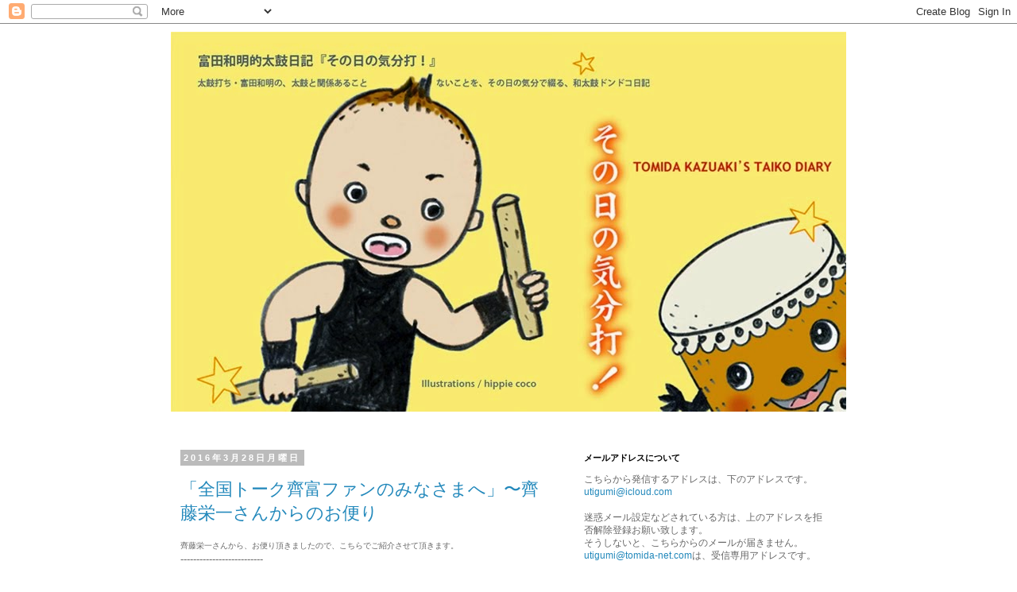

--- FILE ---
content_type: text/html; charset=UTF-8
request_url: https://uchigumi.blogspot.com/2016/03/
body_size: 32995
content:
<!DOCTYPE html>
<html class='v2' dir='ltr' lang='ja'>
<head>
<link href='https://www.blogger.com/static/v1/widgets/335934321-css_bundle_v2.css' rel='stylesheet' type='text/css'/>
<meta content='width=1100' name='viewport'/>
<meta content='text/html; charset=UTF-8' http-equiv='Content-Type'/>
<meta content='blogger' name='generator'/>
<link href='https://uchigumi.blogspot.com/favicon.ico' rel='icon' type='image/x-icon'/>
<link href='http://uchigumi.blogspot.com/2016/03/' rel='canonical'/>
<link rel="alternate" type="application/atom+xml" title="富田和明的太鼓日記&#12302;その日の気分打&#65281;&#12303; - Atom" href="https://uchigumi.blogspot.com/feeds/posts/default" />
<link rel="alternate" type="application/rss+xml" title="富田和明的太鼓日記&#12302;その日の気分打&#65281;&#12303; - RSS" href="https://uchigumi.blogspot.com/feeds/posts/default?alt=rss" />
<link rel="service.post" type="application/atom+xml" title="富田和明的太鼓日記&#12302;その日の気分打&#65281;&#12303; - Atom" href="https://www.blogger.com/feeds/8991104394167871546/posts/default" />
<!--Can't find substitution for tag [blog.ieCssRetrofitLinks]-->
<meta content='http://uchigumi.blogspot.com/2016/03/' property='og:url'/>
<meta content='富田和明的太鼓日記『その日の気分打！』' property='og:title'/>
<meta content='太鼓打ち・富田和明の太鼓と関係のあることないことを、その日の気分で綴る、和太鼓ドンドコ日記' property='og:description'/>
<title>富田和明的太鼓日記&#12302;その日の気分打&#65281;&#12303;: 3月 2016</title>
<style id='page-skin-1' type='text/css'><!--
/*
-----------------------------------------------
Blogger Template Style
Name:     Simple
Designer: Blogger
URL:      www.blogger.com
----------------------------------------------- */
/* Content
----------------------------------------------- */
body {
font: normal normal 12px 'Trebuchet MS', Trebuchet, Verdana, sans-serif;
color: #666666;
background: #ffffff none repeat scroll top left;
padding: 0 0 0 0;
}
html body .region-inner {
min-width: 0;
max-width: 100%;
width: auto;
}
h2 {
font-size: 22px;
}
a:link {
text-decoration:none;
color: #2288bb;
}
a:visited {
text-decoration:none;
color: #888888;
}
a:hover {
text-decoration:underline;
color: #33aaff;
}
.body-fauxcolumn-outer .fauxcolumn-inner {
background: transparent none repeat scroll top left;
_background-image: none;
}
.body-fauxcolumn-outer .cap-top {
position: absolute;
z-index: 1;
height: 400px;
width: 100%;
}
.body-fauxcolumn-outer .cap-top .cap-left {
width: 100%;
background: transparent none repeat-x scroll top left;
_background-image: none;
}
.content-outer {
-moz-box-shadow: 0 0 0 rgba(0, 0, 0, .15);
-webkit-box-shadow: 0 0 0 rgba(0, 0, 0, .15);
-goog-ms-box-shadow: 0 0 0 #333333;
box-shadow: 0 0 0 rgba(0, 0, 0, .15);
margin-bottom: 1px;
}
.content-inner {
padding: 10px 40px;
}
.content-inner {
background-color: #ffffff;
}
/* Header
----------------------------------------------- */
.header-outer {
background: transparent none repeat-x scroll 0 -400px;
_background-image: none;
}
.Header h1 {
font: normal normal 40px 'Trebuchet MS',Trebuchet,Verdana,sans-serif;
color: #000000;
text-shadow: 0 0 0 rgba(0, 0, 0, .2);
}
.Header h1 a {
color: #000000;
}
.Header .description {
font-size: 18px;
color: #000000;
}
.header-inner .Header .titlewrapper {
padding: 22px 0;
}
.header-inner .Header .descriptionwrapper {
padding: 0 0;
}
/* Tabs
----------------------------------------------- */
.tabs-inner .section:first-child {
border-top: 0 solid #dddddd;
}
.tabs-inner .section:first-child ul {
margin-top: -1px;
border-top: 1px solid #dddddd;
border-left: 1px solid #dddddd;
border-right: 1px solid #dddddd;
}
.tabs-inner .widget ul {
background: transparent none repeat-x scroll 0 -800px;
_background-image: none;
border-bottom: 1px solid #dddddd;
margin-top: 0;
margin-left: -30px;
margin-right: -30px;
}
.tabs-inner .widget li a {
display: inline-block;
padding: .6em 1em;
font: normal normal 12px 'Trebuchet MS', Trebuchet, Verdana, sans-serif;
color: #000000;
border-left: 1px solid #ffffff;
border-right: 1px solid #dddddd;
}
.tabs-inner .widget li:first-child a {
border-left: none;
}
.tabs-inner .widget li.selected a, .tabs-inner .widget li a:hover {
color: #000000;
background-color: #eeeeee;
text-decoration: none;
}
/* Columns
----------------------------------------------- */
.main-outer {
border-top: 0 solid transparent;
}
.fauxcolumn-left-outer .fauxcolumn-inner {
border-right: 1px solid transparent;
}
.fauxcolumn-right-outer .fauxcolumn-inner {
border-left: 1px solid transparent;
}
/* Headings
----------------------------------------------- */
div.widget > h2,
div.widget h2.title {
margin: 0 0 1em 0;
font: normal bold 11px 'Trebuchet MS',Trebuchet,Verdana,sans-serif;
color: #000000;
}
/* Widgets
----------------------------------------------- */
.widget .zippy {
color: #999999;
text-shadow: 2px 2px 1px rgba(0, 0, 0, .1);
}
.widget .popular-posts ul {
list-style: none;
}
/* Posts
----------------------------------------------- */
h2.date-header {
font: normal bold 11px Arial, Tahoma, Helvetica, FreeSans, sans-serif;
}
.date-header span {
background-color: #bbbbbb;
color: #ffffff;
padding: 0.4em;
letter-spacing: 3px;
margin: inherit;
}
.main-inner {
padding-top: 35px;
padding-bottom: 65px;
}
.main-inner .column-center-inner {
padding: 0 0;
}
.main-inner .column-center-inner .section {
margin: 0 1em;
}
.post {
margin: 0 0 45px 0;
}
h3.post-title, .comments h4 {
font: normal normal 22px 'Trebuchet MS',Trebuchet,Verdana,sans-serif;
margin: .75em 0 0;
}
.post-body {
font-size: 110%;
line-height: 1.4;
position: relative;
}
.post-body img, .post-body .tr-caption-container, .Profile img, .Image img,
.BlogList .item-thumbnail img {
padding: 2px;
background: #ffffff;
border: 1px solid #eeeeee;
-moz-box-shadow: 1px 1px 5px rgba(0, 0, 0, .1);
-webkit-box-shadow: 1px 1px 5px rgba(0, 0, 0, .1);
box-shadow: 1px 1px 5px rgba(0, 0, 0, .1);
}
.post-body img, .post-body .tr-caption-container {
padding: 5px;
}
.post-body .tr-caption-container {
color: #666666;
}
.post-body .tr-caption-container img {
padding: 0;
background: transparent;
border: none;
-moz-box-shadow: 0 0 0 rgba(0, 0, 0, .1);
-webkit-box-shadow: 0 0 0 rgba(0, 0, 0, .1);
box-shadow: 0 0 0 rgba(0, 0, 0, .1);
}
.post-header {
margin: 0 0 1.5em;
line-height: 1.6;
font-size: 90%;
}
.post-footer {
margin: 20px -2px 0;
padding: 5px 10px;
color: #666666;
background-color: #eeeeee;
border-bottom: 1px solid #eeeeee;
line-height: 1.6;
font-size: 90%;
}
#comments .comment-author {
padding-top: 1.5em;
border-top: 1px solid transparent;
background-position: 0 1.5em;
}
#comments .comment-author:first-child {
padding-top: 0;
border-top: none;
}
.avatar-image-container {
margin: .2em 0 0;
}
#comments .avatar-image-container img {
border: 1px solid #eeeeee;
}
/* Comments
----------------------------------------------- */
.comments .comments-content .icon.blog-author {
background-repeat: no-repeat;
background-image: url([data-uri]);
}
.comments .comments-content .loadmore a {
border-top: 1px solid #999999;
border-bottom: 1px solid #999999;
}
.comments .comment-thread.inline-thread {
background-color: #eeeeee;
}
.comments .continue {
border-top: 2px solid #999999;
}
/* Accents
---------------------------------------------- */
.section-columns td.columns-cell {
border-left: 1px solid transparent;
}
.blog-pager {
background: transparent url(//www.blogblog.com/1kt/simple/paging_dot.png) repeat-x scroll top center;
}
.blog-pager-older-link, .home-link,
.blog-pager-newer-link {
background-color: #ffffff;
padding: 5px;
}
.footer-outer {
border-top: 1px dashed #bbbbbb;
}
/* Mobile
----------------------------------------------- */
body.mobile  {
background-size: auto;
}
.mobile .body-fauxcolumn-outer {
background: transparent none repeat scroll top left;
}
.mobile .body-fauxcolumn-outer .cap-top {
background-size: 100% auto;
}
.mobile .content-outer {
-webkit-box-shadow: 0 0 3px rgba(0, 0, 0, .15);
box-shadow: 0 0 3px rgba(0, 0, 0, .15);
}
.mobile .tabs-inner .widget ul {
margin-left: 0;
margin-right: 0;
}
.mobile .post {
margin: 0;
}
.mobile .main-inner .column-center-inner .section {
margin: 0;
}
.mobile .date-header span {
padding: 0.1em 10px;
margin: 0 -10px;
}
.mobile h3.post-title {
margin: 0;
}
.mobile .blog-pager {
background: transparent none no-repeat scroll top center;
}
.mobile .footer-outer {
border-top: none;
}
.mobile .main-inner, .mobile .footer-inner {
background-color: #ffffff;
}
.mobile-index-contents {
color: #666666;
}
.mobile-link-button {
background-color: #2288bb;
}
.mobile-link-button a:link, .mobile-link-button a:visited {
color: #ffffff;
}
.mobile .tabs-inner .section:first-child {
border-top: none;
}
.mobile .tabs-inner .PageList .widget-content {
background-color: #eeeeee;
color: #000000;
border-top: 1px solid #dddddd;
border-bottom: 1px solid #dddddd;
}
.mobile .tabs-inner .PageList .widget-content .pagelist-arrow {
border-left: 1px solid #dddddd;
}

--></style>
<style id='template-skin-1' type='text/css'><!--
body {
min-width: 930px;
}
.content-outer, .content-fauxcolumn-outer, .region-inner {
min-width: 930px;
max-width: 930px;
_width: 930px;
}
.main-inner .columns {
padding-left: 0px;
padding-right: 360px;
}
.main-inner .fauxcolumn-center-outer {
left: 0px;
right: 360px;
/* IE6 does not respect left and right together */
_width: expression(this.parentNode.offsetWidth -
parseInt("0px") -
parseInt("360px") + 'px');
}
.main-inner .fauxcolumn-left-outer {
width: 0px;
}
.main-inner .fauxcolumn-right-outer {
width: 360px;
}
.main-inner .column-left-outer {
width: 0px;
right: 100%;
margin-left: -0px;
}
.main-inner .column-right-outer {
width: 360px;
margin-right: -360px;
}
#layout {
min-width: 0;
}
#layout .content-outer {
min-width: 0;
width: 800px;
}
#layout .region-inner {
min-width: 0;
width: auto;
}
body#layout div.add_widget {
padding: 8px;
}
body#layout div.add_widget a {
margin-left: 32px;
}
--></style>
<link href='https://www.blogger.com/dyn-css/authorization.css?targetBlogID=8991104394167871546&amp;zx=f7312f42-24a2-40ad-8fba-e140715e67ec' media='none' onload='if(media!=&#39;all&#39;)media=&#39;all&#39;' rel='stylesheet'/><noscript><link href='https://www.blogger.com/dyn-css/authorization.css?targetBlogID=8991104394167871546&amp;zx=f7312f42-24a2-40ad-8fba-e140715e67ec' rel='stylesheet'/></noscript>
<meta name='google-adsense-platform-account' content='ca-host-pub-1556223355139109'/>
<meta name='google-adsense-platform-domain' content='blogspot.com'/>

</head>
<body class='loading variant-simplysimple'>
<div class='navbar section' id='navbar' name='Navbar'><div class='widget Navbar' data-version='1' id='Navbar1'><script type="text/javascript">
    function setAttributeOnload(object, attribute, val) {
      if(window.addEventListener) {
        window.addEventListener('load',
          function(){ object[attribute] = val; }, false);
      } else {
        window.attachEvent('onload', function(){ object[attribute] = val; });
      }
    }
  </script>
<div id="navbar-iframe-container"></div>
<script type="text/javascript" src="https://apis.google.com/js/platform.js"></script>
<script type="text/javascript">
      gapi.load("gapi.iframes:gapi.iframes.style.bubble", function() {
        if (gapi.iframes && gapi.iframes.getContext) {
          gapi.iframes.getContext().openChild({
              url: 'https://www.blogger.com/navbar/8991104394167871546?origin\x3dhttps://uchigumi.blogspot.com',
              where: document.getElementById("navbar-iframe-container"),
              id: "navbar-iframe"
          });
        }
      });
    </script><script type="text/javascript">
(function() {
var script = document.createElement('script');
script.type = 'text/javascript';
script.src = '//pagead2.googlesyndication.com/pagead/js/google_top_exp.js';
var head = document.getElementsByTagName('head')[0];
if (head) {
head.appendChild(script);
}})();
</script>
</div></div>
<div class='body-fauxcolumns'>
<div class='fauxcolumn-outer body-fauxcolumn-outer'>
<div class='cap-top'>
<div class='cap-left'></div>
<div class='cap-right'></div>
</div>
<div class='fauxborder-left'>
<div class='fauxborder-right'></div>
<div class='fauxcolumn-inner'>
</div>
</div>
<div class='cap-bottom'>
<div class='cap-left'></div>
<div class='cap-right'></div>
</div>
</div>
</div>
<div class='content'>
<div class='content-fauxcolumns'>
<div class='fauxcolumn-outer content-fauxcolumn-outer'>
<div class='cap-top'>
<div class='cap-left'></div>
<div class='cap-right'></div>
</div>
<div class='fauxborder-left'>
<div class='fauxborder-right'></div>
<div class='fauxcolumn-inner'>
</div>
</div>
<div class='cap-bottom'>
<div class='cap-left'></div>
<div class='cap-right'></div>
</div>
</div>
</div>
<div class='content-outer'>
<div class='content-cap-top cap-top'>
<div class='cap-left'></div>
<div class='cap-right'></div>
</div>
<div class='fauxborder-left content-fauxborder-left'>
<div class='fauxborder-right content-fauxborder-right'></div>
<div class='content-inner'>
<header>
<div class='header-outer'>
<div class='header-cap-top cap-top'>
<div class='cap-left'></div>
<div class='cap-right'></div>
</div>
<div class='fauxborder-left header-fauxborder-left'>
<div class='fauxborder-right header-fauxborder-right'></div>
<div class='region-inner header-inner'>
<div class='header section' id='header' name='ヘッダー'><div class='widget Header' data-version='1' id='Header1'>
<div id='header-inner'>
<a href='https://uchigumi.blogspot.com/' style='display: block'>
<img alt='富田和明的太鼓日記『その日の気分打！』' height='478px; ' id='Header1_headerimg' src='https://blogger.googleusercontent.com/img/b/R29vZ2xl/AVvXsEiHqfBfscGP8oZjCjeg1pZ3094kAdr8NFBCNbMu7OFix8rZRErsQ8nIr8s2EbLk1QOVJIhphnvM38Hz1gDbD4d8CbjCDYY06BaTrvQOAGNNwaxe8Kxaxi_wzZvzQGpCYHPxg6IOgSmAloM/s1600/cocokibun002.jpg' style='display: block' width='860px; '/>
</a>
</div>
</div></div>
</div>
</div>
<div class='header-cap-bottom cap-bottom'>
<div class='cap-left'></div>
<div class='cap-right'></div>
</div>
</div>
</header>
<div class='tabs-outer'>
<div class='tabs-cap-top cap-top'>
<div class='cap-left'></div>
<div class='cap-right'></div>
</div>
<div class='fauxborder-left tabs-fauxborder-left'>
<div class='fauxborder-right tabs-fauxborder-right'></div>
<div class='region-inner tabs-inner'>
<div class='tabs section' id='crosscol' name='Cross-Column'><div class='widget Text' data-version='1' id='Text1'>
<div class='widget-content'>
<br />
</div>
<div class='clear'></div>
</div></div>
<div class='tabs no-items section' id='crosscol-overflow' name='Cross-Column 2'></div>
</div>
</div>
<div class='tabs-cap-bottom cap-bottom'>
<div class='cap-left'></div>
<div class='cap-right'></div>
</div>
</div>
<div class='main-outer'>
<div class='main-cap-top cap-top'>
<div class='cap-left'></div>
<div class='cap-right'></div>
</div>
<div class='fauxborder-left main-fauxborder-left'>
<div class='fauxborder-right main-fauxborder-right'></div>
<div class='region-inner main-inner'>
<div class='columns fauxcolumns'>
<div class='fauxcolumn-outer fauxcolumn-center-outer'>
<div class='cap-top'>
<div class='cap-left'></div>
<div class='cap-right'></div>
</div>
<div class='fauxborder-left'>
<div class='fauxborder-right'></div>
<div class='fauxcolumn-inner'>
</div>
</div>
<div class='cap-bottom'>
<div class='cap-left'></div>
<div class='cap-right'></div>
</div>
</div>
<div class='fauxcolumn-outer fauxcolumn-left-outer'>
<div class='cap-top'>
<div class='cap-left'></div>
<div class='cap-right'></div>
</div>
<div class='fauxborder-left'>
<div class='fauxborder-right'></div>
<div class='fauxcolumn-inner'>
</div>
</div>
<div class='cap-bottom'>
<div class='cap-left'></div>
<div class='cap-right'></div>
</div>
</div>
<div class='fauxcolumn-outer fauxcolumn-right-outer'>
<div class='cap-top'>
<div class='cap-left'></div>
<div class='cap-right'></div>
</div>
<div class='fauxborder-left'>
<div class='fauxborder-right'></div>
<div class='fauxcolumn-inner'>
</div>
</div>
<div class='cap-bottom'>
<div class='cap-left'></div>
<div class='cap-right'></div>
</div>
</div>
<!-- corrects IE6 width calculation -->
<div class='columns-inner'>
<div class='column-center-outer'>
<div class='column-center-inner'>
<div class='main section' id='main' name='メイン'><div class='widget Blog' data-version='1' id='Blog1'>
<div class='blog-posts hfeed'>

          <div class="date-outer">
        
<h2 class='date-header'><span>2016年3月28日月曜日</span></h2>

          <div class="date-posts">
        
<div class='post-outer'>
<div class='post hentry uncustomized-post-template' itemprop='blogPost' itemscope='itemscope' itemtype='http://schema.org/BlogPosting'>
<meta content='https://blogger.googleusercontent.com/img/b/R29vZ2xl/AVvXsEh3KSRhWdQZiSWuTJBujiWXkhfYTpczcSx0QUfs6E6MD_DYLlKLrWl7LMSV6rki2I0ouDzMqEef99GQqqqOEaJ_9jJbIacOPOFoBqquPZrqK85oo-eTQYm_QWq719CUoBBD62aZ7hY-2G0/s400/%25E5%2586%2599%25E7%259C%259F%25EF%25BC%25882016-03-10+10.18%25EF%25BC%2589+%25233.jpg' itemprop='image_url'/>
<meta content='8991104394167871546' itemprop='blogId'/>
<meta content='907266473097214451' itemprop='postId'/>
<a name='907266473097214451'></a>
<h3 class='post-title entry-title' itemprop='name'>
<a href='https://uchigumi.blogspot.com/2016/03/blog-post_28.html'>&#12300;全国トーク齊富ファンのみなさまへ&#12301;&#12316;齊藤栄一さんからのお便り</a>
</h3>
<div class='post-header'>
<div class='post-header-line-1'></div>
</div>
<div class='post-body entry-content' id='post-body-907266473097214451' itemprop='description articleBody'>
<div class="p1">
<span style="font-size: x-small;">齊藤栄一さんから&#12289;お便り頂きましたので&#12289;こちらでご紹介させて頂きます&#12290;</span></div>
<div class="p1">
--------------------------</div>
<div class="p1">
<br /></div>
<div class="p1">
全国トーク齊富ファンのみなさま&#12290;如何お過ごしでしょうか&#12290;</div>
<div class="p1">
佐渡ヶ島よりバナナおぢさんどす&#12290;</div>
<div class="p1">
<br /></div>
<div class="p1">
東京では桜が咲き始めた様ですね&#12290;佐渡は山菜が出始めました&#12290;</div>
<div class="p1">
<br /></div>
<div class="p1">
まだ種類は少ないけど&#12289;富田さんが稽古に来島する４月上旬は山菜祭りが出来そうです&#12290;って云うか&#12289;これが一番経費掛からないのよね&#12290;</div>
<div class="p1">
その辺の雑草だって油で揚げちゃえば食べられるだろうし&#8230;</div>
<div class="p1">
<br /></div>
<div class="p1">
そんな訳でトーク齊富の稽古は&#12289;山菜採りがひと段落したら始めようと思います&#12290;</div>
<div class="p1">
<br /></div>
<div class="p1">
<br /></div>
<br />
<div class="p1">
バナナおぢさんは元気です&#65281;<br />
<br /></div>
<div class="p1">
<br /></div>
<div class="separator" style="clear: both; text-align: center;">
<a href="https://blogger.googleusercontent.com/img/b/R29vZ2xl/AVvXsEh3KSRhWdQZiSWuTJBujiWXkhfYTpczcSx0QUfs6E6MD_DYLlKLrWl7LMSV6rki2I0ouDzMqEef99GQqqqOEaJ_9jJbIacOPOFoBqquPZrqK85oo-eTQYm_QWq719CUoBBD62aZ7hY-2G0/s1600/%25E5%2586%2599%25E7%259C%259F%25EF%25BC%25882016-03-10+10.18%25EF%25BC%2589+%25233.jpg" imageanchor="1" style="clear: left; float: left; margin-bottom: 1em; margin-right: 1em;"><img border="0" height="266" src="https://blogger.googleusercontent.com/img/b/R29vZ2xl/AVvXsEh3KSRhWdQZiSWuTJBujiWXkhfYTpczcSx0QUfs6E6MD_DYLlKLrWl7LMSV6rki2I0ouDzMqEef99GQqqqOEaJ_9jJbIacOPOFoBqquPZrqK85oo-eTQYm_QWq719CUoBBD62aZ7hY-2G0/s400/%25E5%2586%2599%25E7%259C%259F%25EF%25BC%25882016-03-10+10.18%25EF%25BC%2589+%25233.jpg" width="400" /></a></div>
<div class="separator" style="clear: both; text-align: center;">
<br /></div>
<div class="separator" style="clear: both; text-align: left;">
椎茸も出てきてます&#12290;</div>
<div class="p2">
<br /></div>
<div class="p2">
<br /></div>
<div class="separator" style="clear: both; text-align: center;">
</div>
<div class="p1">
栄一</div>
<div class="p1">
<br /></div>
<div class="p1">
<br /></div>
<div class="p1">
<br /></div>
<div class="p1" style="background-color: white; color: #666666; font-family: 'Trebuchet MS', Trebuchet, Verdana, sans-serif; line-height: 18.48px;">
-----------------------------------------------------------</div>
<div class="separator" style="background-color: white; clear: both; color: #666666; font-family: 'Trebuchet MS', Trebuchet, Verdana, sans-serif; line-height: 18.48px; text-align: center;">
<br /></div>
<div class="p1" style="background-color: white; color: #666666; font-family: 'Trebuchet MS', Trebuchet, Verdana, sans-serif; line-height: 18.48px;">
<br />
<div class="separator" style="clear: both;">
<a href="http://www.tomida-net.com/saito2016.html" target="_blank"><img border="0" src="https://blogger.googleusercontent.com/img/b/R29vZ2xl/AVvXsEjMtWDE_Zlrb-Qq9SI94u7HaBa0YpaOcoK6uJEltwgaBMaTm-5f9Z49cFOGwzLMZEgDNljwY4Z7698we-3KBwZw6as4OSmIMjIjLkrvddsMoL47xEt3qDK7kxeWrEb2-hMwU-cppagydCI/s1600/saito2016001.jpg" style="background-attachment: initial; background-clip: initial; background-image: initial; background-origin: initial; background-position: initial; background-repeat: initial; background-size: initial; border: 1px solid rgb(238, 238, 238); box-shadow: rgba(0, 0, 0, 0.0980392) 1px 1px 5px; padding: 5px; position: relative;" /></a></div>
<br />
&#12302;和太鼓トーク齊富2016&#12303;</div>
<div class="p1" style="background-color: white; color: #666666; font-family: 'Trebuchet MS', Trebuchet, Verdana, sans-serif; line-height: 18.48px;">
http://www.tomida-net.com/saito2016.html</div>
<div class="p1" style="background-color: white; color: #666666; font-family: 'Trebuchet MS', Trebuchet, Verdana, sans-serif; line-height: 18.48px;">
&#12288;</div>
<div class="p1" style="background-color: white; color: #666666; font-family: 'Trebuchet MS', Trebuchet, Verdana, sans-serif; line-height: 18.48px;">
4月10日&#12289;一般前売り発売に先駆け&#12289;</div>
<div class="p1" style="background-color: white; color: #666666; font-family: 'Trebuchet MS', Trebuchet, Verdana, sans-serif; line-height: 18.48px;">
<span style="color: red;">太鼓アイランド<b>会員先行予約</b></span>の受付は</div>
<div class="p1" style="background-color: white; color: #666666; font-family: 'Trebuchet MS', Trebuchet, Verdana, sans-serif; line-height: 18.48px;">
<span style="color: blue;">3月7日&#65288;月&#65289;より開始</span>しております&#12290;</div>
<div class="p1" style="background-color: white; color: #666666; font-family: 'Trebuchet MS', Trebuchet, Verdana, sans-serif; line-height: 18.48px;">
<span style="color: red;">&#8251;打組メールでのみ受付</span>&#65288;会員割引一枚 3,800円&#65289;</div>
<div class="p1" style="background-color: white; color: #666666; font-family: 'Trebuchet MS', Trebuchet, Verdana, sans-serif; line-height: 18.48px;">
utigumi@tomida-net.com</div>
<div class="p1" style="background-color: white; color: #666666; font-family: 'Trebuchet MS', Trebuchet, Verdana, sans-serif; line-height: 18.48px;">
&#12288;</div>
<div class="p1">
<br style="background-color: white; color: #666666; font-family: 'Trebuchet MS', Trebuchet, Verdana, sans-serif; line-height: 18.48px;" /></div>
<div class="p1" style="background-color: white; color: #666666; font-family: 'Trebuchet MS', Trebuchet, Verdana, sans-serif; line-height: 18.48px;">
たくさんの皆様のご予約を&#12289;お待ちしております&#12290;</div>
<div>
<br /></div>
<div class="p1">
<br />
<br />
<br />
<br />
<div class="p2" style="-webkit-text-stroke-width: 0px; color: black; font-family: 'Hiragino Kaku Gothic ProN'; font-size: medium; font-style: normal; font-variant: normal; font-weight: normal; letter-spacing: normal; line-height: normal; orphans: auto; text-align: start; text-indent: 0px; text-transform: none; white-space: normal; widows: 1; word-spacing: 0px;">
</div>
<br />
<div style="-webkit-text-stroke-width: 0px; color: #141823; font-family: helvetica, arial, 'hiragino kaku gothic pro', meiryo, 'ms pgothic', sans-serif; font-size: 14px; font-style: normal; font-variant: normal; font-weight: normal; letter-spacing: normal; line-height: 19.32px; margin-bottom: 6px; margin-top: 6px; orphans: auto; text-align: start; text-indent: 0px; text-transform: none; white-space: normal; widows: 1; word-spacing: 0px;">
<div style="line-height: 19.32px; margin-bottom: 6px; margin-top: 6px;">
<div class="" data-block="true" data-editor="fmjgt" data-offset-key="a1hq1-0-0" style="font-size: medium; line-height: 18px; white-space: pre-wrap;">
<div class="_1mf _1mj" data-offset-key="a1hq1-0-0" style="direction: ltr; position: relative;">
<div class="_1mf _1mj" data-offset-key="b7kqk-0-0" style="direction: ltr; position: relative;">
<div class="p3" style="color: black; font-family: 'hiragino kaku gothic pron'; line-height: normal; white-space: normal;">
<div class="p1" style="text-align: start;">
<div class="p1">
<div>
<div style="margin: 0px;">
<div style="margin: 0px;">
<div style="margin: 0px;">
<div style="margin: 0px;">
<div style="margin: 0px;">
<div style="margin: 0px;">
<div style="text-align: left;">
<div style="margin: 0px;">
<div style="margin: 0px;">
<div style="margin: 0px;">
<div style="margin: 0px;">
<div style="margin: 0px;">
<br class="Apple-interchange-newline" /></div>
</div>
</div>
<div style="margin: 0px;">
<div style="margin: 0px;">
<div style="margin: 0px;">
<br /></div>
</div>
</div>
<div style="margin: 0px;">
<div style="margin: 0px;">
<div style="margin: 0px;">
<span style="font-size: xx-small;"><a href="http://www.tomida-net.com/"><br class="Apple-interchange-newline" /></a></span></div>
</div>
</div>
</div>
</div>
</div>
<div style="text-align: left;">
<div style="margin: 0px;">
<div style="margin: 0px;">
<div style="margin: 0px;">
<div style="margin: 0px;">
<div style="margin: 0px;">
<span style="font-size: xx-small;"><a href="http://www.tomida-net.com/">http://www.tomida-net.com</a></span></div>
</div>
</div>
</div>
</div>
</div>
</div>
</div>
</div>
</div>
</div>
</div>
</div>
<div>
<div style="margin: 0px;">
<div style="margin: 0px;">
<div style="margin: 0px;">
<div style="margin: 0px;">
<div style="margin: 0px;">
<div style="margin: 0px;">
<div style="text-align: left;">
<div style="margin: 0px;">
<div style="margin: 0px;">
<div style="margin: 0px;">
<div style="margin: 0px;">
<div style="margin: 0px;">
<span style="font-size: xx-small;"><br /></span></div>
</div>
</div>
</div>
</div>
</div>
</div>
</div>
</div>
</div>
</div>
</div>
</div>
<div style="line-height: 20px;">
<div style="color: #141823; font-family: helvetica, arial, sans-serif;">
<div style="margin: 0px;">
<div style="margin: 0px;">
<div style="margin: 0px;">
<div style="margin: 0px;">
<div style="margin: 0px;">
<div style="margin: 0px;">
<div style="text-align: left;">
<div style="margin: 0px;">
<div style="margin: 0px;">
<div style="margin: 0px;">
<div style="margin: 0px;">
<div style="margin: 0px;">
<span style="font-size: xx-small;"><a href="http://www.tomida-net.com/tmm2020.html" style="line-height: normal;" target="_blank"><img border="0" src="https://blogger.googleusercontent.com/img/b/R29vZ2xl/AVvXsEiZ6VP4ufJYT5nhnB5fKRmY6JzK12NzgLRctOnfEWxtjAcyPOCetPJSn78kQRFIKg1axM27r2ZuxIjGkzItIZf7olO_o6A1WZTTVLoBqlPPy2diOKYTmeJtXZRpU7EEgaK5vWVu-Kzx4Co/s1600/t00620014_0062001412686436426.jpg" style="cursor: move;" /></a><a href="http://www.tomida-net.com/tmm2020.html" style="line-height: 1.5; text-align: right;" target="" title="">富田和明的2020年日記&#12289;毎日配信中&#65281;</a></span></div>
</div>
</div>
</div>
</div>
</div>
</div>
</div>
</div>
</div>
</div>
</div>
</div>
<div style="color: #141823; font-family: helvetica, arial, sans-serif;">
<div style="margin: 0px;">
<div style="margin: 0px;">
</div>
</div>
</div>
</div>
<div class="separator" style="clear: both; margin: 0px;">
</div>
<div style="margin: 0px; text-align: start;">
</div>
<div>
<div style="margin: 0px;">
</div>
</div>
</div>
</div>
<div style="text-align: left;">
<div style="margin: 0px;">
<div style="margin: 0px;">
<div style="margin: 0px;">
<div style="margin: 0px;">
<div style="margin: 0px;">
<span class="style1" style="font-size: 12px;"></span><br /></div>
</div>
</div>
</div>
</div>
</div>
<div class="p1" style="text-align: start;">
<div style="margin: 0px;">
<div style="margin: 0px;">
<div style="text-align: -webkit-center;">
<div style="margin: 0px;">
<div style="margin: 0px;">
<div style="margin: 0px;">
<div style="margin: 0px;">
<div style="margin: 0px;">
<br /></div>
</div>
</div>
</div>
</div>
</div>
<div style="text-align: left;">
<div style="margin: 0px;">
<div style="margin: 0px;">
<div style="margin: 0px;">
<div style="margin: 0px;">
<div style="margin: 0px;">
<br /></div>
</div>
</div>
</div>
</div>
</div>
</div>
</div>
</div>
</div>
</div>
<div style="color: black; font-family: 'hiragino kaku gothic pron'; line-height: normal; white-space: normal;">
<div style="margin: 0px;">
<div style="margin: 0px;">
<div style="margin: 0px;">
<div style="margin: 0px;">
<span style="font-size: xx-small;"></span></div>
</div>
</div>
</div>
</div>
</div>
</div>
</div>
<div style="margin: 0px;">
<div style="margin: 0px;">
<br /></div>
</div>
<div style="line-height: 19.32px; margin-bottom: 6px; margin-top: 6px;">
</div>
<div style="margin: 0px;">
<div style="margin: 0px;">
<br /></div>
</div>
<div style="color: #141823; font-family: helvetica, arial, 'hiragino kaku gothic pro', meiryo, 'ms pgothic', sans-serif; font-size: 14px; font-style: normal; font-variant: normal; font-weight: normal; letter-spacing: normal; line-height: 19.32px; margin-bottom: 6px; margin-top: 6px; text-indent: 0px; text-transform: none; white-space: normal; word-spacing: 0px;">
<div style="margin: 0px;">
<div style="margin: 0px;">
<div style="margin: 0px;">
<br /></div>
</div>
</div>
</div>
</div>
</div>
<div style='clear: both;'></div>
</div>
<div class='post-footer'>
<div class='post-footer-line post-footer-line-1'>
<span class='post-author vcard'>
投稿者
<span class='fn' itemprop='author' itemscope='itemscope' itemtype='http://schema.org/Person'>
<meta content='https://www.blogger.com/profile/15752950412332417624' itemprop='url'/>
<a class='g-profile' href='https://www.blogger.com/profile/15752950412332417624' rel='author' title='author profile'>
<span itemprop='name'>http://www.tomida-net.com/tomipu01.html</span>
</a>
</span>
</span>
<span class='post-timestamp'>
時刻:
<meta content='http://uchigumi.blogspot.com/2016/03/blog-post_28.html' itemprop='url'/>
<a class='timestamp-link' href='https://uchigumi.blogspot.com/2016/03/blog-post_28.html' rel='bookmark' title='permanent link'><abbr class='published' itemprop='datePublished' title='2016-03-28T08:15:00+09:00'>8:15</abbr></a>
</span>
<span class='post-comment-link'>
</span>
<span class='post-icons'>
<span class='item-control blog-admin pid-1903049935'>
<a href='https://www.blogger.com/post-edit.g?blogID=8991104394167871546&postID=907266473097214451&from=pencil' title='投稿を編集'>
<img alt='' class='icon-action' height='18' src='https://resources.blogblog.com/img/icon18_edit_allbkg.gif' width='18'/>
</a>
</span>
</span>
<div class='post-share-buttons goog-inline-block'>
<a class='goog-inline-block share-button sb-email' href='https://www.blogger.com/share-post.g?blogID=8991104394167871546&postID=907266473097214451&target=email' target='_blank' title='メールで送信'><span class='share-button-link-text'>メールで送信</span></a><a class='goog-inline-block share-button sb-blog' href='https://www.blogger.com/share-post.g?blogID=8991104394167871546&postID=907266473097214451&target=blog' onclick='window.open(this.href, "_blank", "height=270,width=475"); return false;' target='_blank' title='BlogThis!'><span class='share-button-link-text'>BlogThis!</span></a><a class='goog-inline-block share-button sb-twitter' href='https://www.blogger.com/share-post.g?blogID=8991104394167871546&postID=907266473097214451&target=twitter' target='_blank' title='X で共有'><span class='share-button-link-text'>X で共有</span></a><a class='goog-inline-block share-button sb-facebook' href='https://www.blogger.com/share-post.g?blogID=8991104394167871546&postID=907266473097214451&target=facebook' onclick='window.open(this.href, "_blank", "height=430,width=640"); return false;' target='_blank' title='Facebook で共有する'><span class='share-button-link-text'>Facebook で共有する</span></a><a class='goog-inline-block share-button sb-pinterest' href='https://www.blogger.com/share-post.g?blogID=8991104394167871546&postID=907266473097214451&target=pinterest' target='_blank' title='Pinterest に共有'><span class='share-button-link-text'>Pinterest に共有</span></a>
</div>
</div>
<div class='post-footer-line post-footer-line-2'>
<span class='post-labels'>
ラベル:
<a href='https://uchigumi.blogspot.com/search/label/%E3%83%88%E3%83%BC%E3%82%AF%E9%BD%8A%E5%AF%8C%20News' rel='tag'>トーク齊富 News</a>
</span>
</div>
<div class='post-footer-line post-footer-line-3'>
<span class='post-location'>
</span>
</div>
</div>
</div>
</div>

          </div></div>
        

          <div class="date-outer">
        
<h2 class='date-header'><span>2016年3月26日土曜日</span></h2>

          <div class="date-posts">
        
<div class='post-outer'>
<div class='post hentry uncustomized-post-template' itemprop='blogPost' itemscope='itemscope' itemtype='http://schema.org/BlogPosting'>
<meta content='https://blogger.googleusercontent.com/img/b/R29vZ2xl/AVvXsEgxGmhtOhtsfcFR4p0LipxFQhYB6G0UxV9XCfBZvNrSSDoWyfopeurLqTIvaCbUphmrkOBSaWENLoNJiXE4JDOFD3Le5vyFZO7vBbea3y6JcoXlKzSRgYEBpORjnaAb47-sOOrsc-5SXec/s320/P1070844.jpg' itemprop='image_url'/>
<meta content='8991104394167871546' itemprop='blogId'/>
<meta content='566243167251392832' itemprop='postId'/>
<a name='566243167251392832'></a>
<h3 class='post-title entry-title' itemprop='name'>
<a href='https://uchigumi.blogspot.com/2016/03/blog-post_82.html'>東京池尻大橋&#12289;今ここに有る畳屋さん&#12316;淡路島の昔を想う</a>
</h3>
<div class='post-header'>
<div class='post-header-line-1'></div>
</div>
<div class='post-body entry-content' id='post-body-566243167251392832' itemprop='description articleBody'>
<div class="p1">
前から気になっていた世田谷区池尻大橋駅からほど近い畳屋さん&#12289;許可を頂いて写真を撮った&#12290;</div>
<div class="p1">
門前仲町まで参る道中にある&#12290;</div>
<div class="p1">
<br /></div>
<div class="p1">
<br /></div>
<div class="separator" style="clear: both; text-align: center;">
<a href="https://blogger.googleusercontent.com/img/b/R29vZ2xl/AVvXsEgxGmhtOhtsfcFR4p0LipxFQhYB6G0UxV9XCfBZvNrSSDoWyfopeurLqTIvaCbUphmrkOBSaWENLoNJiXE4JDOFD3Le5vyFZO7vBbea3y6JcoXlKzSRgYEBpORjnaAb47-sOOrsc-5SXec/s1600/P1070844.jpg" imageanchor="1" style="margin-left: 1em; margin-right: 1em;"><img border="0" height="240" src="https://blogger.googleusercontent.com/img/b/R29vZ2xl/AVvXsEgxGmhtOhtsfcFR4p0LipxFQhYB6G0UxV9XCfBZvNrSSDoWyfopeurLqTIvaCbUphmrkOBSaWENLoNJiXE4JDOFD3Le5vyFZO7vBbea3y6JcoXlKzSRgYEBpORjnaAb47-sOOrsc-5SXec/s320/P1070844.jpg" width="320" /></a></div>
<div class="separator" style="clear: both; text-align: center;">
<br /></div>
<div class="separator" style="clear: both; text-align: center;">
<br /></div>
<br />
<div class="separator" style="clear: both; text-align: center;">
<a href="https://blogger.googleusercontent.com/img/b/R29vZ2xl/AVvXsEg-popSgvbX_g3Qq4G5hF9DnUS9YDtkuFNMHJxYD4As1BNmrDyrCCPPW4j8Io20Y7NxAy_SFxFD7r4CA6xneNmlSRelBz5e-4KT67ain9N00VvL2H-G9o6O3va8AtDVSdObzrDWtO0RBqM/s1600/P1070852.jpg" imageanchor="1" style="margin-left: 1em; margin-right: 1em;"><img border="0" height="240" src="https://blogger.googleusercontent.com/img/b/R29vZ2xl/AVvXsEg-popSgvbX_g3Qq4G5hF9DnUS9YDtkuFNMHJxYD4As1BNmrDyrCCPPW4j8Io20Y7NxAy_SFxFD7r4CA6xneNmlSRelBz5e-4KT67ain9N00VvL2H-G9o6O3va8AtDVSdObzrDWtO0RBqM/s320/P1070852.jpg" width="320" /></a></div>
<div class="separator" style="clear: both; text-align: center;">
<br /></div>
<div class="separator" style="clear: both; text-align: center;">
<br /></div>
<br />
<div class="separator" style="clear: both; text-align: center;">
<a href="https://blogger.googleusercontent.com/img/b/R29vZ2xl/AVvXsEgl7FEC-hxHXVGkkfsT5Zuo8yXfV6iwDjzTIXg4vlniD0Bf72MJQxTHCdjjLg_Npttz8nDqZrt9vQmMLMVuItieRcj1qlCpVD7NHa-CYC-SLfh-F98i5quajiF9UXtt0EMviF8Q55yNVhY/s1600/P1070856.jpg" imageanchor="1" style="margin-left: 1em; margin-right: 1em;"><img border="0" height="240" src="https://blogger.googleusercontent.com/img/b/R29vZ2xl/AVvXsEgl7FEC-hxHXVGkkfsT5Zuo8yXfV6iwDjzTIXg4vlniD0Bf72MJQxTHCdjjLg_Npttz8nDqZrt9vQmMLMVuItieRcj1qlCpVD7NHa-CYC-SLfh-F98i5quajiF9UXtt0EMviF8Q55yNVhY/s320/P1070856.jpg" width="320" /></a></div>
<div class="separator" style="clear: both; text-align: center;">
<br /></div>
<div class="separator" style="clear: both; text-align: center;">
<br /></div>
<br />
<div class="separator" style="clear: both; text-align: center;">
<a href="https://blogger.googleusercontent.com/img/b/R29vZ2xl/AVvXsEhyoNbrxcusHcJW3v6UOmm_j9KEDLN8jPQ80vFmKNjARx56qHvLuXhZuJl61Enk80kUGBQLylF9RqY7vq92I7OpYRXyYWewQ1eMsN0MyjHhFPILT1Eyi7t6Xx4VG-qdKRvEjnPHOFsDO3k/s1600/P1070863.jpg" imageanchor="1" style="margin-left: 1em; margin-right: 1em;"><img border="0" height="240" src="https://blogger.googleusercontent.com/img/b/R29vZ2xl/AVvXsEhyoNbrxcusHcJW3v6UOmm_j9KEDLN8jPQ80vFmKNjARx56qHvLuXhZuJl61Enk80kUGBQLylF9RqY7vq92I7OpYRXyYWewQ1eMsN0MyjHhFPILT1Eyi7t6Xx4VG-qdKRvEjnPHOFsDO3k/s320/P1070863.jpg" width="320" /></a></div>
<div class="separator" style="clear: both; text-align: center;">
<br /></div>
<div class="separator" style="clear: both; text-align: center;">
<br /></div>
<div class="p1">
<br /></div>
<div class="p2">
<br /></div>
<div class="p1">
東京のこのど真ん中に&#12289;こんな昔ながらの畳屋さんが存在していることに驚く&#12290;</div>
<div class="p2">
<br /></div>
<div class="p1">
いやいや&#12289;この場所だからこそ&#12289;まだ残っていたのか&#12290;</div>
<div class="p2">
<br /></div>
<div class="p1">
創業を尋ねると&#12289;僕の聞き違いでなければ105年と言っていた&#12290;</div>
<div class="p1">
ここで今も四人の職人さんが働いている&#12290;</div>
<div class="p2">
<br /></div>
<div class="p2">
<br /></div>
<div class="p1">
淡路島の震災前まで残っていた僕の実家の畳屋より&#12289;店は少し小粒だが&#12289;</div>
<div class="p1">
昔ながらの佇まいは充分にその面影を思い出させてくれる&#12290;</div>
<div class="p2">
<br /></div>
<div class="p1">
こんな畳屋さんは&#12289;淡路島ではすでに絶滅しているのではないかと思う&#12290;</div>
<div class="p2">
<br /></div>
<div class="p1">
それが東京に有るのだ&#12290;</div>
<div class="p2">
<br /></div>
<div class="p2">
<br /></div>
<div class="p1">
<br /></div>
<div class="p1">
僕の祖父は小学校を卒業後&#12289;&#65288;一宮&#65289;郡家にある畳屋に丁稚奉公に入り&#12289;20才で独立&#12289;明治43年&#65288;1910年&#65289;に志筑の借家で開業した&#12290;</div>
<div class="p2">
<br /></div>
<div class="p1">
11年後&#12289;当時のお金五仟円で現在の場所に仕事場兼自宅の木造二階建ての家を建てた&#12290;大正10年&#65288;1921年&#65289;のことだ&#12290;</div>
<div class="p2">
<br /></div>
<div class="p1">
その家は&#12289;1995年の阪神淡路大震災で全壊し&#12289;同じ場所に新しい家屋を建てた父は80歳の2005年まで家業を継いだ&#12290;</div>
<div class="p2">
<br /></div>
<div class="p1">
僕と弟は家業を継がなかった&#12290;</div>
<div class="p2">
<br /></div>
<div class="p2">
<br /></div>
<div class="p1">
<br /></div>
<div class="p1">
この今も目にすることが出来る畳屋さんの前に立つと&#12289;心の何処かがふるえるようだ&#12290;</div>
<div class="p2">
<br /></div>
<div class="p1">
<br />
こうやって祖父も父も昔は店先で窓を開け&#12289;お日様の光を浴びながら&#12289;畳を縫っていた&#12290;</div>
<div class="p2">
<br /></div>
<div class="p1">
僕はしばらくの間&#12289;その針さばきを眺めていた&#12290;<br />
<br />
<br />
<br />
<a href="https://blogger.googleusercontent.com/img/b/R29vZ2xl/AVvXsEjJByFnYB60LlmBLGtGi1I46ebyth4UFROlr6gO8L4T_lyjcvs_M6F-gKeALnu5jxz6He4-O112u249dyTeE0Hk_jDOwdeS31AHPuWr8lw6xJHGYuCvcSo9X-hAhahQq-vr7HgmuAPmW6E/s1600/P1070847.jpg" imageanchor="1" style="margin-left: 1em; margin-right: 1em; text-align: center;"><img border="0" height="240" src="https://blogger.googleusercontent.com/img/b/R29vZ2xl/AVvXsEjJByFnYB60LlmBLGtGi1I46ebyth4UFROlr6gO8L4T_lyjcvs_M6F-gKeALnu5jxz6He4-O112u249dyTeE0Hk_jDOwdeS31AHPuWr8lw6xJHGYuCvcSo9X-hAhahQq-vr7HgmuAPmW6E/s320/P1070847.jpg" width="320" /></a></div>
<div class="p2">
<br /></div>
<div class="p2">
<br />
<br />
<br />
<br /></div>
<div class="p2">
<br /></div>
<div class="p2">
<a href="https://blogger.googleusercontent.com/img/b/R29vZ2xl/AVvXsEiDJCiTivUwf8-n7Y0x7hSY3vbHveak1r-sEoaKGolkxVSmphpPbe7hmAyUDyV9my85Cn43hxc1J8Ofx9wyzQMeX7u6PYmwi8YpxyOnNOkzBEe4_kUuihMYxubeE8bhdyWlr74U1k784bE/s1600/P1070865.jpg" imageanchor="1" style="margin-left: 1em; margin-right: 1em; text-align: center;"><img border="0" height="320" src="https://blogger.googleusercontent.com/img/b/R29vZ2xl/AVvXsEiDJCiTivUwf8-n7Y0x7hSY3vbHveak1r-sEoaKGolkxVSmphpPbe7hmAyUDyV9my85Cn43hxc1J8Ofx9wyzQMeX7u6PYmwi8YpxyOnNOkzBEe4_kUuihMYxubeE8bhdyWlr74U1k784bE/s320/P1070865.jpg" width="240" /></a></div>
<div class="p2">
<br /></div>
<div class="p2">
<span style="font-size: xx-small;">この二台のリヤカーにも驚いた&#12290;</span></div>
<div class="p2">
<span style="font-size: xx-small;"><br /></span></div>
<div class="p2">
<span style="font-size: xx-small;">現役なのか&#65311;&#12288;</span><span style="font-size: xx-small;">それともオブジェ&#65311;</span><br />
<span style="font-size: xx-small;"><br /></span>
<span style="background-color: white; color: #141823; font-family: &quot;helvetica&quot; , &quot;arial&quot; , &quot;hiragino kaku gothic pro&quot; , &quot;meiryo&quot; , &quot;ms pgothic&quot; , sans-serif; line-height: 18px;"><span style="font-size: xx-small;">小さい頃&#12289;リヤカーでよく遊んだことを思い出す&#12290;</span></span><br />
<br />
<span style="background-color: white; color: #141823; font-family: &quot;helvetica&quot; , &quot;arial&quot; , &quot;hiragino kaku gothic pro&quot; , &quot;meiryo&quot; , &quot;ms pgothic&quot; , sans-serif; line-height: 18px;"><span style="font-size: xx-small;"><br /></span></span>
<span style="background-color: white; color: #141823; font-family: &quot;helvetica&quot; , &quot;arial&quot; , &quot;hiragino kaku gothic pro&quot; , &quot;meiryo&quot; , &quot;ms pgothic&quot; , sans-serif; line-height: 18px;"><span style="font-size: xx-small;"><br /></span></span>
<span style="background-color: white; color: #141823; font-family: &quot;helvetica&quot; , &quot;arial&quot; , &quot;hiragino kaku gothic pro&quot; , &quot;meiryo&quot; , &quot;ms pgothic&quot; , sans-serif; line-height: 18px;"><span style="font-size: xx-small;"><br /></span></span>
<span style="background-color: white; color: #141823; font-family: &quot;helvetica&quot; , &quot;arial&quot; , &quot;hiragino kaku gothic pro&quot; , &quot;meiryo&quot; , &quot;ms pgothic&quot; , sans-serif; line-height: 18px;"><span style="font-size: xx-small;"><span style="background-color: #f6f7f8; line-height: 16.08px;">正面からの写真を撮り忘れたので&#12289;この一枚はグーグルマップからのものです&#12290;</span></span></span></div>
<div class="p2">
<br />
<div class="separator" style="clear: both; text-align: center;">
<a href="https://blogger.googleusercontent.com/img/b/R29vZ2xl/AVvXsEjV0AhseUkbMLDoUHBqsp5mOJ8nrkmM_Blg227Y0FIGVk2mzGGPMK43L3WErKB5fC9tW3z75sqCJDF07-gbl8ZXcFb0WtUdQpT_skgZfkpooLBhhmA-rGIyIyQ6jhiXJnL9Val2pm0OtqQ/s1600/TATAMI.jpg" imageanchor="1" style="clear: left; float: left; margin-bottom: 1em; margin-right: 1em;"><img border="0" height="154" src="https://blogger.googleusercontent.com/img/b/R29vZ2xl/AVvXsEjV0AhseUkbMLDoUHBqsp5mOJ8nrkmM_Blg227Y0FIGVk2mzGGPMK43L3WErKB5fC9tW3z75sqCJDF07-gbl8ZXcFb0WtUdQpT_skgZfkpooLBhhmA-rGIyIyQ6jhiXJnL9Val2pm0OtqQ/s320/TATAMI.jpg" width="320" /></a></div>
<br /></div>
<div class="p2">
<br /></div>
<br />
<div style="color: #141823; font-family: helvetica, arial, 'hiragino kaku gothic pro', meiryo, 'ms pgothic', sans-serif; font-size: 14px; line-height: 19.32px; margin-bottom: 6px; margin-top: 6px;">
<br class="Apple-interchange-newline" /></div>
<br />
<div style="color: #141823; font-family: helvetica, arial, 'hiragino kaku gothic pro', meiryo, 'ms pgothic', sans-serif; font-size: 14px; line-height: 19.32px; margin-bottom: 6px; margin-top: 6px;">
</div>
<br />
<div style="-webkit-text-stroke-width: 0px; color: #141823; font-family: helvetica, arial, 'hiragino kaku gothic pro', meiryo, 'ms pgothic', sans-serif; font-size: 14px; font-style: normal; font-variant: normal; font-weight: normal; letter-spacing: normal; line-height: 19.32px; margin-bottom: 6px; margin-top: 6px; orphans: auto; text-align: start; text-indent: 0px; text-transform: none; white-space: normal; widows: 1; word-spacing: 0px;">
<div style="line-height: 19.32px; margin-bottom: 6px; margin-top: 6px;">
<div style="margin: 0px;">
<br class="Apple-interchange-newline" /></div>
<div style="margin: 0px;">
<br /></div>
<div class="" data-block="true" data-editor="fmjgt" data-offset-key="a1hq1-0-0" style="font-size: medium; line-height: 18px; white-space: pre-wrap;">
<div class="_1mf _1mj" data-offset-key="a1hq1-0-0" style="direction: ltr; position: relative;">
<div class="_1mf _1mj" data-offset-key="b7kqk-0-0" style="direction: ltr; position: relative;">
<div class="p3" style="color: black; font-family: 'hiragino kaku gothic pron'; line-height: normal; white-space: normal;">
<div class="p1" style="text-align: start;">
<div class="p1">
<div>
<div style="margin: 0px;">
<div style="margin: 0px;">
<div style="margin: 0px;">
<div style="margin: 0px;">
<div style="margin: 0px;">
<div style="margin: 0px;">
<div style="text-align: left;">
<div style="margin: 0px;">
<div style="margin: 0px;">
<div style="margin: 0px;">
<div style="margin: 0px;">
<br />
<br />
<br />
<br />
<br />
<br />
<br />
<br /></div>
</div>
<div style="margin: 0px;">
<div style="margin: 0px;">
<br /></div>
</div>
<div style="margin: 0px;">
<div style="margin: 0px;">
<span style="font-size: xx-small;"><a href="http://www.tomida-net.com/"><br class="Apple-interchange-newline" /></a></span></div>
</div>
</div>
</div>
</div>
<div style="text-align: left;">
<div style="margin: 0px;">
<div style="margin: 0px;">
<div style="margin: 0px;">
<div style="margin: 0px;">
<span style="font-size: xx-small;"><a href="http://www.tomida-net.com/">http://www.tomida-net.com</a></span></div>
</div>
</div>
</div>
</div>
</div>
</div>
</div>
</div>
</div>
</div>
</div>
<div>
<div style="margin: 0px;">
<div style="margin: 0px;">
<div style="margin: 0px;">
<div style="margin: 0px;">
<div style="margin: 0px;">
<div style="margin: 0px;">
<div style="text-align: left;">
<div style="margin: 0px;">
<div style="margin: 0px;">
<div style="margin: 0px;">
<div style="margin: 0px;">
<span style="font-size: xx-small;"><br /></span></div>
</div>
</div>
</div>
</div>
</div>
</div>
</div>
</div>
</div>
</div>
</div>
<div style="line-height: 20px;">
<div style="color: #141823; font-family: helvetica, arial, sans-serif;">
<div style="margin: 0px;">
<div style="margin: 0px;">
<div style="margin: 0px;">
<div style="margin: 0px;">
<div style="margin: 0px;">
<div style="margin: 0px;">
<div style="text-align: left;">
<div style="margin: 0px;">
<div style="margin: 0px;">
<div style="margin: 0px;">
<div style="margin: 0px;">
<span style="font-size: xx-small;"><a href="http://www.tomida-net.com/tmm2020.html" style="line-height: normal;" target="_blank"><img border="0" src="https://blogger.googleusercontent.com/img/b/R29vZ2xl/AVvXsEiZ6VP4ufJYT5nhnB5fKRmY6JzK12NzgLRctOnfEWxtjAcyPOCetPJSn78kQRFIKg1axM27r2ZuxIjGkzItIZf7olO_o6A1WZTTVLoBqlPPy2diOKYTmeJtXZRpU7EEgaK5vWVu-Kzx4Co/s1600/t00620014_0062001412686436426.jpg" style="cursor: move;" /></a><a href="http://www.tomida-net.com/tmm2020.html" style="line-height: 1.5; text-align: right;" target="" title="">富田和明的2020年日記&#12289;毎日配信中&#65281;</a></span></div>
</div>
</div>
</div>
</div>
</div>
</div>
</div>
</div>
</div>
</div>
</div>
<div style="color: #141823; font-family: helvetica, arial, sans-serif;">
<div style="margin: 0px;">
<div style="margin: 0px;">
</div>
</div>
</div>
</div>
<div class="separator" style="clear: both; margin: 0px;">
</div>
<div style="margin: 0px; text-align: start;">
</div>
<div>
<div style="margin: 0px;">
</div>
</div>
</div>
</div>
<div style="text-align: left;">
<div style="margin: 0px;">
<div style="margin: 0px;">
<div style="margin: 0px;">
<div style="margin: 0px;">
<span class="style1" style="font-size: 12px;"></span><br /></div>
</div>
</div>
</div>
</div>
<div class="p1" style="text-align: start;">
<div style="margin: 0px;">
<div style="margin: 0px;">
<div style="text-align: -webkit-center;">
<div style="margin: 0px;">
<div style="margin: 0px;">
<div style="margin: 0px;">
<div style="margin: 0px;">
<br /></div>
</div>
</div>
</div>
</div>
<div style="text-align: left;">
<div style="margin: 0px;">
<div style="margin: 0px;">
<div style="margin: 0px;">
<div style="margin: 0px;">
<br /></div>
</div>
</div>
</div>
</div>
</div>
</div>
</div>
</div>
</div>
<div style="color: black; font-family: 'hiragino kaku gothic pron'; line-height: normal; white-space: normal;">
<div style="margin: 0px;">
<div style="margin: 0px;">
<div style="margin: 0px;">
<span style="font-size: xx-small;"></span></div>
</div>
</div>
</div>
</div>
</div>
</div>
<div style="margin: 0px;">
<br /></div>
<div style="line-height: 19.32px; margin-bottom: 6px; margin-top: 6px;">
</div>
<div style="margin: 0px;">
<br /></div>
<div style="color: #141823; font-family: helvetica, arial, 'hiragino kaku gothic pro', meiryo, 'ms pgothic', sans-serif; font-size: 14px; font-style: normal; font-variant: normal; font-weight: normal; letter-spacing: normal; line-height: 19.32px; margin-bottom: 6px; margin-top: 6px; text-indent: 0px; text-transform: none; white-space: normal; word-spacing: 0px;">
<div style="margin: 0px;">
<div style="margin: 0px;">
<br /></div>
</div>
</div>
</div>
<div class="p2">
<br /></div>
<div style='clear: both;'></div>
</div>
<div class='post-footer'>
<div class='post-footer-line post-footer-line-1'>
<span class='post-author vcard'>
投稿者
<span class='fn' itemprop='author' itemscope='itemscope' itemtype='http://schema.org/Person'>
<meta content='https://www.blogger.com/profile/15752950412332417624' itemprop='url'/>
<a class='g-profile' href='https://www.blogger.com/profile/15752950412332417624' rel='author' title='author profile'>
<span itemprop='name'>http://www.tomida-net.com/tomipu01.html</span>
</a>
</span>
</span>
<span class='post-timestamp'>
時刻:
<meta content='http://uchigumi.blogspot.com/2016/03/blog-post_82.html' itemprop='url'/>
<a class='timestamp-link' href='https://uchigumi.blogspot.com/2016/03/blog-post_82.html' rel='bookmark' title='permanent link'><abbr class='published' itemprop='datePublished' title='2016-03-26T22:23:00+09:00'>22:23</abbr></a>
</span>
<span class='post-comment-link'>
</span>
<span class='post-icons'>
<span class='item-control blog-admin pid-1903049935'>
<a href='https://www.blogger.com/post-edit.g?blogID=8991104394167871546&postID=566243167251392832&from=pencil' title='投稿を編集'>
<img alt='' class='icon-action' height='18' src='https://resources.blogblog.com/img/icon18_edit_allbkg.gif' width='18'/>
</a>
</span>
</span>
<div class='post-share-buttons goog-inline-block'>
<a class='goog-inline-block share-button sb-email' href='https://www.blogger.com/share-post.g?blogID=8991104394167871546&postID=566243167251392832&target=email' target='_blank' title='メールで送信'><span class='share-button-link-text'>メールで送信</span></a><a class='goog-inline-block share-button sb-blog' href='https://www.blogger.com/share-post.g?blogID=8991104394167871546&postID=566243167251392832&target=blog' onclick='window.open(this.href, "_blank", "height=270,width=475"); return false;' target='_blank' title='BlogThis!'><span class='share-button-link-text'>BlogThis!</span></a><a class='goog-inline-block share-button sb-twitter' href='https://www.blogger.com/share-post.g?blogID=8991104394167871546&postID=566243167251392832&target=twitter' target='_blank' title='X で共有'><span class='share-button-link-text'>X で共有</span></a><a class='goog-inline-block share-button sb-facebook' href='https://www.blogger.com/share-post.g?blogID=8991104394167871546&postID=566243167251392832&target=facebook' onclick='window.open(this.href, "_blank", "height=430,width=640"); return false;' target='_blank' title='Facebook で共有する'><span class='share-button-link-text'>Facebook で共有する</span></a><a class='goog-inline-block share-button sb-pinterest' href='https://www.blogger.com/share-post.g?blogID=8991104394167871546&postID=566243167251392832&target=pinterest' target='_blank' title='Pinterest に共有'><span class='share-button-link-text'>Pinterest に共有</span></a>
</div>
</div>
<div class='post-footer-line post-footer-line-2'>
<span class='post-labels'>
ラベル:
<a href='https://uchigumi.blogspot.com/search/label/%E6%83%B3%E3%81%84%E5%87%BA%E6%9E%95' rel='tag'>想い出枕</a>
</span>
</div>
<div class='post-footer-line post-footer-line-3'>
<span class='post-location'>
</span>
</div>
</div>
</div>
</div>
<div class='post-outer'>
<div class='post hentry uncustomized-post-template' itemprop='blogPost' itemscope='itemscope' itemtype='http://schema.org/BlogPosting'>
<meta content='https://blogger.googleusercontent.com/img/b/R29vZ2xl/AVvXsEjm9R2YkB_jHLwxLg-ZdeOjFIrPgxpgkpyquIrJV_Dx-cxhuotf80p1M-mFGi4Wzntf6GPUittJBAEYkx5vNdYWY63w_BuPfidpNa_IEpKwkQjcQYlmGJoVsN3cyXY3a_57EwjNNLqho4w/s320/P1070806.jpg' itemprop='image_url'/>
<meta content='8991104394167871546' itemprop='blogId'/>
<meta content='1011263919070592382' itemprop='postId'/>
<a name='1011263919070592382'></a>
<h3 class='post-title entry-title' itemprop='name'>
<a href='https://uchigumi.blogspot.com/2016/03/blog-post_68.html'>春のお参り&#12316;深川不動堂</a>
</h3>
<div class='post-header'>
<div class='post-header-line-1'></div>
</div>
<div class='post-body entry-content' id='post-body-1011263919070592382' itemprop='description articleBody'>
<div class="separator" style="clear: both; text-align: center;">
<a href="https://blogger.googleusercontent.com/img/b/R29vZ2xl/AVvXsEjm9R2YkB_jHLwxLg-ZdeOjFIrPgxpgkpyquIrJV_Dx-cxhuotf80p1M-mFGi4Wzntf6GPUittJBAEYkx5vNdYWY63w_BuPfidpNa_IEpKwkQjcQYlmGJoVsN3cyXY3a_57EwjNNLqho4w/s1600/P1070806.jpg" imageanchor="1" style="margin-left: 1em; margin-right: 1em;"><img border="0" height="320" src="https://blogger.googleusercontent.com/img/b/R29vZ2xl/AVvXsEjm9R2YkB_jHLwxLg-ZdeOjFIrPgxpgkpyquIrJV_Dx-cxhuotf80p1M-mFGi4Wzntf6GPUittJBAEYkx5vNdYWY63w_BuPfidpNa_IEpKwkQjcQYlmGJoVsN3cyXY3a_57EwjNNLqho4w/s320/P1070806.jpg" width="240" /></a></div>
<div class="separator" style="clear: both; text-align: center;">
<br /></div>
<div class="separator" style="clear: both; text-align: center;">
<br /></div>
<br />
<div class="separator" style="clear: both; text-align: center;">
<a href="https://blogger.googleusercontent.com/img/b/R29vZ2xl/AVvXsEhLRIEvAGkwwxHx_eIpMs-L3grQCTa4smHCezTqOGBSvZcHTbeHKQjhNHCa-4_bgR1IuTZW1AuoAbE6HSzM3oeFHp0YwO5KSE_Hk4JhaSBgW3ZokERtksNMMWL9M_kZmr964JT87-c0wO8/s1600/P1070817.jpg" imageanchor="1" style="margin-left: 1em; margin-right: 1em;"><img border="0" height="240" src="https://blogger.googleusercontent.com/img/b/R29vZ2xl/AVvXsEhLRIEvAGkwwxHx_eIpMs-L3grQCTa4smHCezTqOGBSvZcHTbeHKQjhNHCa-4_bgR1IuTZW1AuoAbE6HSzM3oeFHp0YwO5KSE_Hk4JhaSBgW3ZokERtksNMMWL9M_kZmr964JT87-c0wO8/s320/P1070817.jpg" width="320" /></a></div>
<div class="separator" style="clear: both; text-align: center;">
<br /></div>
<div class="separator" style="clear: both; text-align: center;">
<br /></div>
<br />
<div class="separator" style="clear: both; text-align: center;">
<a href="https://blogger.googleusercontent.com/img/b/R29vZ2xl/AVvXsEhcfehULYmTT2Mln8eY9pgZ2s8uoaLVvZJ-PngyyGxpyg72pr5a93Bmr9bK31AugeKPqENXC0EFDZNPdJObVd_CwlSIZe3dSlm5mgtrQH2ddN6j79QzGXRkH0UJfiClePZYzlc-oYV8-pw/s1600/P1070831.jpg" imageanchor="1" style="margin-left: 1em; margin-right: 1em;"><img border="0" height="320" src="https://blogger.googleusercontent.com/img/b/R29vZ2xl/AVvXsEhcfehULYmTT2Mln8eY9pgZ2s8uoaLVvZJ-PngyyGxpyg72pr5a93Bmr9bK31AugeKPqENXC0EFDZNPdJObVd_CwlSIZe3dSlm5mgtrQH2ddN6j79QzGXRkH0UJfiClePZYzlc-oYV8-pw/s320/P1070831.jpg" width="240" /></a></div>
<div class="separator" style="clear: both; text-align: center;">
<br /></div>
<div class="separator" style="clear: both; text-align: center;">
<br /></div>
<br />
<div class="separator" style="clear: both; text-align: center;">
<a href="https://blogger.googleusercontent.com/img/b/R29vZ2xl/AVvXsEisr34EOaI3eRQ2EWha_MUKE7utBnGvuWuy6i-f0YUa1HWjNoDjM8R9M5Xdr5kUNHZIhgUvl2-QuJq-uyKHFBdWiGf1E5akbF9YOIUxCgwEDS2pkLbOx4BkBc7tKpVw8we2U2dZMpza0Y8/s1600/P1070878.jpg" imageanchor="1" style="margin-left: 1em; margin-right: 1em;"><img border="0" height="320" src="https://blogger.googleusercontent.com/img/b/R29vZ2xl/AVvXsEisr34EOaI3eRQ2EWha_MUKE7utBnGvuWuy6i-f0YUa1HWjNoDjM8R9M5Xdr5kUNHZIhgUvl2-QuJq-uyKHFBdWiGf1E5akbF9YOIUxCgwEDS2pkLbOx4BkBc7tKpVw8we2U2dZMpza0Y8/s320/P1070878.jpg" width="240" /></a></div>
<div class="separator" style="clear: both; text-align: center;">
<br /></div>
<div class="separator" style="clear: both; text-align: center;">
<br /></div>
<br />
<div class="separator" style="clear: both; text-align: center;">
<a href="https://blogger.googleusercontent.com/img/b/R29vZ2xl/AVvXsEg_lK0Lmrax8aSUr60a1lQOEYvzeRO6BrBuJrqG0wg-D4YwHjOVzqBI4pcnQX07xJYuz6jFdtSZi8gDcBCYi1SsJUAD1q7fG0t1PhGxcDKhQ5SOky63Q1u8I61iixCYDD9COjt6sNiOJ0Y/s1600/P1070888.jpg" imageanchor="1" style="margin-left: 1em; margin-right: 1em;"><img border="0" height="320" src="https://blogger.googleusercontent.com/img/b/R29vZ2xl/AVvXsEg_lK0Lmrax8aSUr60a1lQOEYvzeRO6BrBuJrqG0wg-D4YwHjOVzqBI4pcnQX07xJYuz6jFdtSZi8gDcBCYi1SsJUAD1q7fG0t1PhGxcDKhQ5SOky63Q1u8I61iixCYDD9COjt6sNiOJ0Y/s320/P1070888.jpg" width="240" /></a></div>
<div class="separator" style="clear: both; text-align: center;">
<br /></div>
<div class="separator" style="clear: both; text-align: center;">
<br /></div>
<br />
<div class="separator" style="clear: both; text-align: center;">
<a href="https://blogger.googleusercontent.com/img/b/R29vZ2xl/AVvXsEjxmH6AcNoOplDRft4CU9dY-qniLIJugBLqCS7LCJxdIVu7Kamk4kbzOrvuYYdVveKf1D1IHf2IjLaLY_maGgPQ46paes1vDhy9toMszfNyuZ2Ko58T_RQensGHlneqB6vrXtSFZoxZnt0/s1600/P1070892.jpg" imageanchor="1" style="margin-left: 1em; margin-right: 1em;"><img border="0" height="320" src="https://blogger.googleusercontent.com/img/b/R29vZ2xl/AVvXsEjxmH6AcNoOplDRft4CU9dY-qniLIJugBLqCS7LCJxdIVu7Kamk4kbzOrvuYYdVveKf1D1IHf2IjLaLY_maGgPQ46paes1vDhy9toMszfNyuZ2Ko58T_RQensGHlneqB6vrXtSFZoxZnt0/s320/P1070892.jpg" width="240" /></a></div>
<div class="separator" style="clear: both; text-align: center;">
<br /></div>
<div class="separator" style="clear: both; text-align: center;">
<br /></div>
<br />
<div class="separator" style="clear: both; text-align: center;">
<a href="https://blogger.googleusercontent.com/img/b/R29vZ2xl/AVvXsEj8lg66HuhwwXGUgI_0ou4mZ90gInpSqxb_dIkdcKgNIGCT5fhH2bHfPbeAgNSfMaB7DOIhi0FcsQ8jzbPg38dH85WfsrLTCBvp9j2Z2yMbJaI8qypB6Jl-9FD7VnAoUXCUqjFyhJqp1Cg/s1600/P1070895.jpg" imageanchor="1" style="margin-left: 1em; margin-right: 1em;"><img border="0" height="240" src="https://blogger.googleusercontent.com/img/b/R29vZ2xl/AVvXsEj8lg66HuhwwXGUgI_0ou4mZ90gInpSqxb_dIkdcKgNIGCT5fhH2bHfPbeAgNSfMaB7DOIhi0FcsQ8jzbPg38dH85WfsrLTCBvp9j2Z2yMbJaI8qypB6Jl-9FD7VnAoUXCUqjFyhJqp1Cg/s320/P1070895.jpg" width="320" /></a></div>
<div style="background-color: white; color: #141823; font-family: helvetica, arial, 'hiragino kaku gothic pro', meiryo, 'ms pgothic', sans-serif; font-size: 14px; line-height: 19.32px; margin-bottom: 6px;">
<br /></div>
<div style="background-color: white; color: #141823; font-family: helvetica, arial, 'hiragino kaku gothic pro', meiryo, 'ms pgothic', sans-serif; font-size: 14px; line-height: 19.32px; margin-bottom: 6px;">
<br /></div>
<div style="background-color: white; color: #141823; font-family: helvetica, arial, 'hiragino kaku gothic pro', meiryo, 'ms pgothic', sans-serif; font-size: 14px; line-height: 19.32px; margin-bottom: 6px;">
<br /></div>
<div style="background-color: white; color: #141823; font-family: helvetica, arial, 'hiragino kaku gothic pro', meiryo, 'ms pgothic', sans-serif; font-size: 14px; line-height: 19.32px; margin-bottom: 6px;">
恒例の&#12289;深川不動堂へ春のお参り&#12290;</div>
<div style="background-color: white; color: #141823; font-family: helvetica, arial, 'hiragino kaku gothic pro', meiryo, 'ms pgothic', sans-serif; font-size: 14px; line-height: 19.32px; margin-bottom: 6px; margin-top: 6px;">
&#12288;<br />
昨日はお天気も良く気持ちよかった&#12290;<br />
でも風が強くて何度も笠が飛ばされそうになりました&#12290;特に多摩川では&#12290;</div>
<div class="text_exposed_show" style="background-color: white; color: #141823; display: inline; font-family: helvetica, arial, 'hiragino kaku gothic pro', meiryo, 'ms pgothic', sans-serif; font-size: 14px; line-height: 19.32px;">
<div style="margin-bottom: 6px;">
&#12288;<br />
午後三時の御護摩でお参りしました&#12290;</div>
<div style="margin-bottom: 6px; margin-top: 6px;">
本堂はいつ訪ねても凛とした空気に包まれ&#12289;私のように邪気の塊のような人間でも&#12289;一時&#12289;清い心が保てます&#12290;</div>
<div style="margin-bottom: 6px; margin-top: 6px;">
&#12288;<br />
六月和太鼓トーク齊富公演の成功を祈願いたしました&#12290;</div>
<div style="margin-bottom: 6px; margin-top: 6px;">
&#12288;<br />
合掌&#12290;</div>
<div style="margin-bottom: 6px; margin-top: 6px;">
<br /></div>
<div style="margin-bottom: 6px; margin-top: 6px;">
<br /></div>
<div style="margin-bottom: 6px; margin-top: 6px;">
<br /></div>
<div style="margin-bottom: 6px; margin-top: 6px;">
<br /></div>
<div style="margin-bottom: 6px; margin-top: 6px;">
<div style="line-height: 19.32px; margin-bottom: 6px; margin-top: 6px;">
<br class="Apple-interchange-newline" /><br />
<div class="" data-block="true" data-editor="fmjgt" data-offset-key="a1hq1-0-0" style="font-size: medium; line-height: 18px; white-space: pre-wrap;">
<div class="_1mf _1mj" data-offset-key="a1hq1-0-0" style="direction: ltr; position: relative;">
<div class="_1mf _1mj" data-offset-key="b7kqk-0-0" style="direction: ltr; position: relative;">
<div class="p3" style="color: black; font-family: 'hiragino kaku gothic pron'; line-height: normal; white-space: normal;">
<div class="p1" style="text-align: start;">
<div class="p1">
<div>
<div style="margin: 0px;">
<div style="margin: 0px;">
<div style="margin: 0px;">
<div style="margin: 0px;">
<div style="margin: 0px;">
<div style="margin: 0px;">
<div style="text-align: left;">
<div style="margin: 0px;">
<div style="margin: 0px;">
<div style="margin: 0px;">
<br /></div>
<div style="margin: 0px;">
<br /></div>
<div style="margin: 0px;">
<span style="font-size: xx-small;"><a href="http://www.tomida-net.com/"><br class="Apple-interchange-newline" /></a></span></div>
</div>
</div>
</div>
<div style="text-align: left;">
<div style="margin: 0px;">
<div style="margin: 0px;">
<div style="margin: 0px;">
<span style="font-size: xx-small;"><a href="http://www.tomida-net.com/">http://www.tomida-net.com</a></span></div>
</div>
</div>
</div>
</div>
</div>
</div>
</div>
</div>
</div>
</div>
<div>
<div style="margin: 0px;">
<div style="margin: 0px;">
<div style="margin: 0px;">
<div style="margin: 0px;">
<div style="margin: 0px;">
<div style="margin: 0px;">
<div style="text-align: left;">
<div style="margin: 0px;">
<div style="margin: 0px;">
<div style="margin: 0px;">
<span style="font-size: xx-small;"><br /></span></div>
</div>
</div>
</div>
</div>
</div>
</div>
</div>
</div>
</div>
</div>
<div style="line-height: 20px;">
<div style="color: #141823; font-family: helvetica, arial, sans-serif;">
<div style="margin: 0px;">
<div style="margin: 0px;">
<div style="margin: 0px;">
<div style="margin: 0px;">
<div style="margin: 0px;">
<div style="margin: 0px;">
<div style="text-align: left;">
<div style="margin: 0px;">
<div style="margin: 0px;">
<div style="margin: 0px;">
<span style="font-size: xx-small;"><a href="http://www.tomida-net.com/tmm2020.html" style="line-height: normal;" target="_blank"><img border="0" src="https://blogger.googleusercontent.com/img/b/R29vZ2xl/AVvXsEiZ6VP4ufJYT5nhnB5fKRmY6JzK12NzgLRctOnfEWxtjAcyPOCetPJSn78kQRFIKg1axM27r2ZuxIjGkzItIZf7olO_o6A1WZTTVLoBqlPPy2diOKYTmeJtXZRpU7EEgaK5vWVu-Kzx4Co/s1600/t00620014_0062001412686436426.jpg" style="cursor: move;" /></a><a href="http://www.tomida-net.com/tmm2020.html" style="line-height: 1.5; text-align: right;" target="" title="">富田和明的2020年日記&#12289;毎日配信中&#65281;</a></span></div>
</div>
</div>
</div>
</div>
</div>
</div>
</div>
</div>
</div>
</div>
<div style="color: #141823; font-family: helvetica, arial, sans-serif;">
<div style="margin: 0px;">
<div style="margin: 0px;">
</div>
</div>
</div>
</div>
<div class="separator" style="clear: both;">
</div>
<div style="margin: 0px; text-align: start;">
</div>
<div>
<div style="margin: 0px;">
</div>
</div>
</div>
</div>
<div style="text-align: left;">
<div style="margin: 0px;">
<div style="margin: 0px;">
<div style="margin: 0px;">
<span class="style1" style="font-size: 12px;"></span><br /></div>
</div>
</div>
</div>
<div class="p1" style="text-align: start;">
<div style="margin: 0px;">
<div style="margin: 0px;">
<div style="text-align: -webkit-center;">
<div style="margin: 0px;">
<div style="margin: 0px;">
<div style="margin: 0px;">
<br /></div>
</div>
</div>
</div>
<div style="text-align: left;">
<div style="margin: 0px;">
<div style="margin: 0px;">
<div style="margin: 0px;">
<br /></div>
</div>
</div>
</div>
</div>
</div>
</div>
</div>
</div>
<div style="color: black; font-family: 'hiragino kaku gothic pron'; line-height: normal; white-space: normal;">
<div style="margin: 0px;">
<div style="margin: 0px;">
<span style="font-size: xx-small;"></span></div>
</div>
</div>
</div>
</div>
</div>
<br />
<div style="line-height: 19.32px; margin-bottom: 6px; margin-top: 6px;">
</div>
<br />
<div style="-webkit-text-stroke-width: 0px; color: #141823; font-family: helvetica, arial, 'hiragino kaku gothic pro', meiryo, 'ms pgothic', sans-serif; font-size: 14px; font-style: normal; font-variant: normal; font-weight: normal; letter-spacing: normal; line-height: 19.32px; margin-bottom: 6px; margin-top: 6px; orphans: auto; text-align: start; text-indent: 0px; text-transform: none; white-space: normal; widows: 1; word-spacing: 0px;">
<div style="margin: 0px;">
<br /></div>
</div>
</div>
<div style="margin-bottom: 6px; margin-top: 6px;">
<br /></div>
</div>
<div style='clear: both;'></div>
</div>
<div class='post-footer'>
<div class='post-footer-line post-footer-line-1'>
<span class='post-author vcard'>
投稿者
<span class='fn' itemprop='author' itemscope='itemscope' itemtype='http://schema.org/Person'>
<meta content='https://www.blogger.com/profile/15752950412332417624' itemprop='url'/>
<a class='g-profile' href='https://www.blogger.com/profile/15752950412332417624' rel='author' title='author profile'>
<span itemprop='name'>http://www.tomida-net.com/tomipu01.html</span>
</a>
</span>
</span>
<span class='post-timestamp'>
時刻:
<meta content='http://uchigumi.blogspot.com/2016/03/blog-post_68.html' itemprop='url'/>
<a class='timestamp-link' href='https://uchigumi.blogspot.com/2016/03/blog-post_68.html' rel='bookmark' title='permanent link'><abbr class='published' itemprop='datePublished' title='2016-03-26T11:10:00+09:00'>11:10</abbr></a>
</span>
<span class='post-comment-link'>
</span>
<span class='post-icons'>
<span class='item-control blog-admin pid-1903049935'>
<a href='https://www.blogger.com/post-edit.g?blogID=8991104394167871546&postID=1011263919070592382&from=pencil' title='投稿を編集'>
<img alt='' class='icon-action' height='18' src='https://resources.blogblog.com/img/icon18_edit_allbkg.gif' width='18'/>
</a>
</span>
</span>
<div class='post-share-buttons goog-inline-block'>
<a class='goog-inline-block share-button sb-email' href='https://www.blogger.com/share-post.g?blogID=8991104394167871546&postID=1011263919070592382&target=email' target='_blank' title='メールで送信'><span class='share-button-link-text'>メールで送信</span></a><a class='goog-inline-block share-button sb-blog' href='https://www.blogger.com/share-post.g?blogID=8991104394167871546&postID=1011263919070592382&target=blog' onclick='window.open(this.href, "_blank", "height=270,width=475"); return false;' target='_blank' title='BlogThis!'><span class='share-button-link-text'>BlogThis!</span></a><a class='goog-inline-block share-button sb-twitter' href='https://www.blogger.com/share-post.g?blogID=8991104394167871546&postID=1011263919070592382&target=twitter' target='_blank' title='X で共有'><span class='share-button-link-text'>X で共有</span></a><a class='goog-inline-block share-button sb-facebook' href='https://www.blogger.com/share-post.g?blogID=8991104394167871546&postID=1011263919070592382&target=facebook' onclick='window.open(this.href, "_blank", "height=430,width=640"); return false;' target='_blank' title='Facebook で共有する'><span class='share-button-link-text'>Facebook で共有する</span></a><a class='goog-inline-block share-button sb-pinterest' href='https://www.blogger.com/share-post.g?blogID=8991104394167871546&postID=1011263919070592382&target=pinterest' target='_blank' title='Pinterest に共有'><span class='share-button-link-text'>Pinterest に共有</span></a>
</div>
</div>
<div class='post-footer-line post-footer-line-2'>
<span class='post-labels'>
ラベル:
<a href='https://uchigumi.blogspot.com/search/label/%E3%83%88%E3%83%BC%E3%82%AF%E9%BD%8A%E5%AF%8C%20News' rel='tag'>トーク齊富 News</a>
</span>
</div>
<div class='post-footer-line post-footer-line-3'>
<span class='post-location'>
</span>
</div>
</div>
</div>
</div>
<div class='post-outer'>
<div class='post hentry uncustomized-post-template' itemprop='blogPost' itemscope='itemscope' itemtype='http://schema.org/BlogPosting'>
<meta content='https://blogger.googleusercontent.com/img/b/R29vZ2xl/AVvXsEi_lFVItXIb9aCjX7ZooHEc03XPXSMsSSOkdxh5tsdvlc5BwKlJvZMYRLuwgSmiay8hdG3cpljKzIFfKjYog8n_OZ9lH1onfNqYie2baWYSJV-4t5x5a9Cfq8Rv6LTtHxF7smnv380gXd8/s400/LOOOP.jpg' itemprop='image_url'/>
<meta content='8991104394167871546' itemprop='blogId'/>
<meta content='5216236733249798227' itemprop='postId'/>
<a name='5216236733249798227'></a>
<h3 class='post-title entry-title' itemprop='name'>
<a href='https://uchigumi.blogspot.com/2016/03/blog-post_26.html'>さらば&#12289;東京電力&#65281;</a>
</h3>
<div class='post-header'>
<div class='post-header-line-1'></div>
</div>
<div class='post-body entry-content' id='post-body-5216236733249798227' itemprop='description articleBody'>
<div style="background-color: white; color: #141823; font-family: helvetica, arial, 'hiragino kaku gothic pro', meiryo, 'ms pgothic', sans-serif; font-size: 14px; line-height: 19.32px; margin-bottom: 6px;">
4月からの電力自由化&#12289;やっと日本でもスタートする&#12290;<br />
&#12288;<br />
なかなか決められずに迷っていましたが&#12289;<br />
今になっても原発再稼働を進めようとする東京電力の世話にだけはもうなりたくありません&#12290;</div>
<div class="text_exposed_show" style="background-color: white; color: #141823; display: inline; font-family: helvetica, arial, 'hiragino kaku gothic pro', meiryo, 'ms pgothic', sans-serif; line-height: 19.32px;">
<div style="font-size: 14px; margin-bottom: 6px;">
&#12288;<br />
そこで選んだのが&#12289;自然エネルギー発電のLooopです&#12290;<br />
<a href="https://looop-denki.com/" rel="nofollow" style="color: #3b5998; cursor: pointer; text-decoration: none;" target="_blank">https://looop-denki.com/</a></div>
<div style="font-size: 14px; margin-bottom: 6px;">
<br /></div>
<div class="separator" style="clear: both; font-size: 14px; text-align: center;">
<a href="https://looop-denki.com/" style="margin-left: 1em; margin-right: 1em;" target="_blank"><img border="0" height="207" src="https://blogger.googleusercontent.com/img/b/R29vZ2xl/AVvXsEi_lFVItXIb9aCjX7ZooHEc03XPXSMsSSOkdxh5tsdvlc5BwKlJvZMYRLuwgSmiay8hdG3cpljKzIFfKjYog8n_OZ9lH1onfNqYie2baWYSJV-4t5x5a9Cfq8Rv6LTtHxF7smnv380gXd8/s400/LOOOP.jpg" width="400" /></a></div>
<div style="font-size: 14px; margin-bottom: 6px;">
<br /></div>
<div style="font-size: 14px; margin-bottom: 6px; margin-top: 6px;">
<br /></div>
<div style="font-size: 14px; margin-bottom: 6px; margin-top: 6px;">
わたくし一家の使用電力などわずかなものですが&#12289;</div>
<div style="margin-bottom: 6px; margin-top: 6px;">
<div style="font-size: 14px;">
&#12288;</div>
<div style="font-size: 14px;">
さらば&#12289;東京電力&#65281;</div>
<div style="font-size: 14px;">
<br /></div>
<div style="font-size: 14px;">
<br /></div>
<div style="font-size: 14px;">
<br /></div>
<div style="font-size: 14px;">
<br /></div>
<div style="font-size: 14px;">
<br /></div>
<div style="font-size: 14px;">
<br /></div>
<span style="background-color: #f6f7f8;"><span style="font-size: x-small;">&nbsp;</span></span><span data-ft="{&quot;tn&quot;:&quot;K&quot;}"><span style="font-size: x-small;">新電力会社はたくさん誕生しましたが&#12289;ソフトバンク電気もau電気も&#12289;東京電力や関西電力から買っているだけ&#12290;<br /><br />このLooopは&#12289;2011年4月&#12289;東日本大震災で甚大な被害を受けた石巻市&#12539;気仙沼市へ赴き&#12289;複数の施設へ独立型ソーラー発電セットの無償設置を実施したことがきっかけとなり&#12289;設立した会社&#12289;となっています&#12290;<br />ここは全国展開していて&#12289;規模も大きく&#12289;パワーシフトも評価していたので&#12289;ここにしました&#12290;</span><br /><a class="" dir="ltr" href="http://l.facebook.com/l.php?u=http%3A%2F%2Fpower-shift.org%2Fchoice%2F&amp;h=dAQGuuVmo" rel="nofollow" style="color: #3b5998; cursor: pointer; font-size: 12px; text-decoration: none;" target="_blank">http://power-shift.org/choice/</a></span></div>
<div style="font-size: 14px; margin-bottom: 6px; margin-top: 6px;">
<br /></div>
<div style="font-size: 14px; margin-bottom: 6px; margin-top: 6px;">
<br />
<br />
<br />
<div class="p1" style="-webkit-text-stroke-width: 0px; color: black; font-family: 'Hiragino Kaku Gothic ProN'; font-size: medium; font-style: normal; font-variant: normal; font-weight: normal; letter-spacing: normal; line-height: normal; orphans: auto; text-align: start; text-indent: 0px; text-transform: none; white-space: normal; widows: 1; word-spacing: 0px;">
</div>
<br />
<div class="" data-block="true" data-editor="fmjgt" data-offset-key="a1hq1-0-0" style="-webkit-text-stroke-width: 0px; background-color: white; color: #141823; font-family: helvetica, arial, 'hiragino kaku gothic pro', meiryo, 'ms pgothic', sans-serif; font-size: medium; font-style: normal; font-variant: normal; font-weight: normal; letter-spacing: normal; line-height: 18px; orphans: auto; text-align: start; text-indent: 0px; text-transform: none; white-space: pre-wrap; widows: 1; word-spacing: 0px;">
<div class="_1mf _1mj" data-offset-key="a1hq1-0-0" style="direction: ltr; position: relative;">
<div class="_1mf _1mj" data-offset-key="b7kqk-0-0" style="direction: ltr; position: relative;">
<div class="p3" style="color: black; font-family: 'hiragino kaku gothic pron'; line-height: normal; white-space: normal;">
<div>
<div class="p1" style="text-align: start;">
<div class="p1">
<div>
<div style="margin: 0px;">
<div style="margin: 0px;">
<div style="margin: 0px;">
<div style="margin: 0px;">
<div style="margin: 0px;">
<div style="margin: 0px;">
<div style="text-align: left;">
<div style="margin: 0px;">
<div style="margin: 0px;">
<div style="margin: 0px;">
<br /></div>
<div style="margin: 0px;">
<br /></div>
<div style="margin: 0px;">
<span style="font-size: xx-small;"><a href="http://www.tomida-net.com/"><br class="Apple-interchange-newline" /></a></span></div>
</div>
</div>
</div>
<div style="text-align: left;">
<div style="margin: 0px;">
<div style="margin: 0px;">
<div style="margin: 0px;">
<span style="font-size: xx-small;"><a href="http://www.tomida-net.com/">http://www.tomida-net.com</a></span></div>
</div>
</div>
</div>
</div>
</div>
</div>
</div>
</div>
</div>
</div>
<div>
<div style="margin: 0px;">
<div style="margin: 0px;">
<div style="margin: 0px;">
<div style="margin: 0px;">
<div style="margin: 0px;">
<div style="margin: 0px;">
<div style="text-align: left;">
<div style="margin: 0px;">
<div style="margin: 0px;">
<div style="margin: 0px;">
<span style="font-size: xx-small;"><br /></span></div>
</div>
</div>
</div>
</div>
</div>
</div>
</div>
</div>
</div>
</div>
<div style="line-height: 20px;">
<div style="color: #141823; font-family: helvetica, arial, sans-serif;">
<div style="margin: 0px;">
<div style="margin: 0px;">
<div style="margin: 0px;">
<div style="margin: 0px;">
<div style="margin: 0px;">
<div style="margin: 0px;">
<div style="text-align: left;">
<div style="margin: 0px;">
<div style="margin: 0px;">
<div style="margin: 0px;">
<span style="font-size: xx-small;"><a href="http://www.tomida-net.com/tmm2020.html" style="line-height: normal;" target="_blank"><img border="0" src="https://blogger.googleusercontent.com/img/b/R29vZ2xl/AVvXsEiZ6VP4ufJYT5nhnB5fKRmY6JzK12NzgLRctOnfEWxtjAcyPOCetPJSn78kQRFIKg1axM27r2ZuxIjGkzItIZf7olO_o6A1WZTTVLoBqlPPy2diOKYTmeJtXZRpU7EEgaK5vWVu-Kzx4Co/s1600/t00620014_0062001412686436426.jpg" style="cursor: move;" /></a><a href="http://www.tomida-net.com/tmm2020.html" style="line-height: 1.5; text-align: right;" target="" title="">富田和明的2020年日記&#12289;毎日配信中&#65281;</a></span></div>
</div>
</div>
</div>
</div>
</div>
</div>
</div>
</div>
</div>
</div>
<div style="color: #141823; font-family: helvetica, arial, sans-serif;">
<div style="margin: 0px;">
<div style="margin: 0px;">
</div>
</div>
</div>
</div>
<div class="separator" style="clear: both; margin: 0px;">
</div>
<div style="margin: 0px; text-align: start;">
</div>
<div>
<div style="margin: 0px;">
</div>
</div>
</div>
</div>
<div style="text-align: left;">
<div style="margin: 0px;">
<div style="margin: 0px;">
<div style="margin: 0px;">
<span class="style1" style="font-size: 12px;"></span><br /></div>
</div>
</div>
</div>
<div class="p1" style="text-align: start;">
<div style="margin: 0px;">
<div style="margin: 0px;">
<div style="text-align: -webkit-center;">
<div style="margin: 0px;">
<div style="margin: 0px;">
<div style="margin: 0px;">
<br /></div>
</div>
</div>
</div>
<div style="text-align: left;">
<div style="margin: 0px;">
<div style="margin: 0px;">
<div style="margin: 0px;">
<br /></div>
</div>
</div>
</div>
</div>
</div>
</div>
</div>
</div>
</div>
<div style="color: black; font-family: 'hiragino kaku gothic pron'; line-height: normal; white-space: normal;">
<div style="margin: 0px;">
<div style="margin: 0px;">
<span style="font-size: xx-small;"></span></div>
</div>
</div>
</div>
</div>
</div>
<div style="font-size: 14px; margin-bottom: 6px; margin-top: 6px;">
<br /></div>
<div style="font-size: 14px; margin-bottom: 6px; margin-top: 6px;">
<br /></div>
</div>
<div style='clear: both;'></div>
</div>
<div class='post-footer'>
<div class='post-footer-line post-footer-line-1'>
<span class='post-author vcard'>
投稿者
<span class='fn' itemprop='author' itemscope='itemscope' itemtype='http://schema.org/Person'>
<meta content='https://www.blogger.com/profile/15752950412332417624' itemprop='url'/>
<a class='g-profile' href='https://www.blogger.com/profile/15752950412332417624' rel='author' title='author profile'>
<span itemprop='name'>http://www.tomida-net.com/tomipu01.html</span>
</a>
</span>
</span>
<span class='post-timestamp'>
時刻:
<meta content='http://uchigumi.blogspot.com/2016/03/blog-post_26.html' itemprop='url'/>
<a class='timestamp-link' href='https://uchigumi.blogspot.com/2016/03/blog-post_26.html' rel='bookmark' title='permanent link'><abbr class='published' itemprop='datePublished' title='2016-03-26T10:36:00+09:00'>10:36</abbr></a>
</span>
<span class='post-comment-link'>
</span>
<span class='post-icons'>
<span class='item-control blog-admin pid-1903049935'>
<a href='https://www.blogger.com/post-edit.g?blogID=8991104394167871546&postID=5216236733249798227&from=pencil' title='投稿を編集'>
<img alt='' class='icon-action' height='18' src='https://resources.blogblog.com/img/icon18_edit_allbkg.gif' width='18'/>
</a>
</span>
</span>
<div class='post-share-buttons goog-inline-block'>
<a class='goog-inline-block share-button sb-email' href='https://www.blogger.com/share-post.g?blogID=8991104394167871546&postID=5216236733249798227&target=email' target='_blank' title='メールで送信'><span class='share-button-link-text'>メールで送信</span></a><a class='goog-inline-block share-button sb-blog' href='https://www.blogger.com/share-post.g?blogID=8991104394167871546&postID=5216236733249798227&target=blog' onclick='window.open(this.href, "_blank", "height=270,width=475"); return false;' target='_blank' title='BlogThis!'><span class='share-button-link-text'>BlogThis!</span></a><a class='goog-inline-block share-button sb-twitter' href='https://www.blogger.com/share-post.g?blogID=8991104394167871546&postID=5216236733249798227&target=twitter' target='_blank' title='X で共有'><span class='share-button-link-text'>X で共有</span></a><a class='goog-inline-block share-button sb-facebook' href='https://www.blogger.com/share-post.g?blogID=8991104394167871546&postID=5216236733249798227&target=facebook' onclick='window.open(this.href, "_blank", "height=430,width=640"); return false;' target='_blank' title='Facebook で共有する'><span class='share-button-link-text'>Facebook で共有する</span></a><a class='goog-inline-block share-button sb-pinterest' href='https://www.blogger.com/share-post.g?blogID=8991104394167871546&postID=5216236733249798227&target=pinterest' target='_blank' title='Pinterest に共有'><span class='share-button-link-text'>Pinterest に共有</span></a>
</div>
</div>
<div class='post-footer-line post-footer-line-2'>
<span class='post-labels'>
ラベル:
<a href='https://uchigumi.blogspot.com/search/label/%E3%81%A1%E3%82%87%E3%81%A3%E3%81%A8%E4%B8%80%E8%A8%80' rel='tag'>ちょっと一言</a>
</span>
</div>
<div class='post-footer-line post-footer-line-3'>
<span class='post-location'>
</span>
</div>
</div>
</div>
</div>

          </div></div>
        

          <div class="date-outer">
        
<h2 class='date-header'><span>2016年3月23日水曜日</span></h2>

          <div class="date-posts">
        
<div class='post-outer'>
<div class='post hentry uncustomized-post-template' itemprop='blogPost' itemscope='itemscope' itemtype='http://schema.org/BlogPosting'>
<meta content='https://blogger.googleusercontent.com/img/b/R29vZ2xl/AVvXsEhTa4fhrx0foF0Zd_YWN65hNMGavfBbYVGgcOyLt7bMhHHcrog9wi4TqYuqxZ570aEDNhchoTfkwCJwA5SLu4t3E5GuBkyWghojIOsoQAUypty5fqOJd6aGZAQ3X6MsF_bQqK_zWIYwRB8/s400/PO070.jpg' itemprop='image_url'/>
<meta content='8991104394167871546' itemprop='blogId'/>
<meta content='4187467427187120192' itemprop='postId'/>
<a name='4187467427187120192'></a>
<h3 class='post-title entry-title' itemprop='name'>
<a href='https://uchigumi.blogspot.com/2016/03/oh-vol67514-15.html'>次回&#12289;大太鼓合宿 Oh!太鼓 Vol.67は&#12289;5月14-15日 &#65281;</a>
</h3>
<div class='post-header'>
<div class='post-header-line-1'></div>
</div>
<div class='post-body entry-content' id='post-body-4187467427187120192' itemprop='description articleBody'>
<div class="separator" style="clear: both; text-align: center;">
<a href="https://blogger.googleusercontent.com/img/b/R29vZ2xl/AVvXsEhTa4fhrx0foF0Zd_YWN65hNMGavfBbYVGgcOyLt7bMhHHcrog9wi4TqYuqxZ570aEDNhchoTfkwCJwA5SLu4t3E5GuBkyWghojIOsoQAUypty5fqOJd6aGZAQ3X6MsF_bQqK_zWIYwRB8/s1600/PO070.jpg" imageanchor="1" style="background-color: white; font-family: helvetica, arial, &#39;hiragino kaku gothic pro&#39;, meiryo, &#39;ms pgothic&#39;, sans-serif; line-height: 18px; margin-left: 1em; margin-right: 1em; text-align: center; white-space: pre-wrap;"><img border="0" height="266" src="https://blogger.googleusercontent.com/img/b/R29vZ2xl/AVvXsEhTa4fhrx0foF0Zd_YWN65hNMGavfBbYVGgcOyLt7bMhHHcrog9wi4TqYuqxZ570aEDNhchoTfkwCJwA5SLu4t3E5GuBkyWghojIOsoQAUypty5fqOJd6aGZAQ3X6MsF_bQqK_zWIYwRB8/s400/PO070.jpg" width="400" /></a></div>
<div class="separator" style="clear: both; text-align: center;">
<br /></div>
<div class="p1">
</div>
<div class="p1">
<br /></div>
<div class="separator" style="clear: both; text-align: center;">
<a href="https://blogger.googleusercontent.com/img/b/R29vZ2xl/AVvXsEijGXpaSDjv9h8-MkP9Bwl6Ik1EYMPD9_OjTs_kcNPWSGzv9Kp8g6ucj9xotp0Z0H5L9FKNcs2lIso5SCIZNG54Tm26Z6BN66kR4lPl8n-9zf00x-Gcyzf-gxc_blt2-SHKVo3pH4s84g4/s1600/oota6707.jpg" imageanchor="1" style="background-color: white; font-family: helvetica, arial, &#39;hiragino kaku gothic pro&#39;, meiryo, &#39;ms pgothic&#39;, sans-serif; line-height: 18px; margin-left: 1em; margin-right: 1em; text-align: center; white-space: pre-wrap;"><img border="0" height="400" src="https://blogger.googleusercontent.com/img/b/R29vZ2xl/AVvXsEijGXpaSDjv9h8-MkP9Bwl6Ik1EYMPD9_OjTs_kcNPWSGzv9Kp8g6ucj9xotp0Z0H5L9FKNcs2lIso5SCIZNG54Tm26Z6BN66kR4lPl8n-9zf00x-Gcyzf-gxc_blt2-SHKVo3pH4s84g4/s400/oota6707.jpg" width="282" /></a></div>
<div class="p1">
</div>
<div class="p1">
<br /></div>
<div class="p1">
<br /></div>
<div class="p1">
打一好祭2016を終えて&#12289;最初の太鼓合宿です&#12290;</div>
<div class="p2">
<br /></div>
<div class="p1">
また基本打ちに戻り&#12289;基本稽古と打ち込み稽古&#12289;そして二日目は&#12302;PO-&#12303;歩ふたたび&#65281;</div>
<div class="p2">
<br /></div>
<div class="p1">
太鼓が初めての方は初日にご参加下さい&#12290;</div>
<div class="p2">
<br /></div>
<div class="p1">
太鼓経験者は&#12289;二日目だけの参加も可能です&#12290;</div>
<div class="p2">
<br /></div>
<div class="p1">
&#12302;PO-&#12303;が初めての方には&#12289;楽譜と動画を事前に送ります&#12290;</div>
<div class="p2">
<br /></div>
<div class="p2">
<br /></div>
<div class="p2">
<br /></div>
<div class="p1">
初日夜には&#12289;恒例の懇親会があります&#12290;</div>
<div class="p2">
<br /></div>
<div class="p1">
楽しく飲んで歌って語って過ごしましょう&#65281;</div>
<div class="p2">
<br /></div>
<div class="p2">
<br /></div>
<div class="p2">
<br /></div>
<div class="p1">
僕が一番気持ちよく太鼓を叩けるのが&#12289;この大太鼓合宿です&#12290;</div>
<div class="p2">
<br /></div>
<div class="p1">
この大太鼓の響きは格別ですよ&#12290;</div>
<div class="p2">
<br /></div>
<br />
<div class="p1">
この響きを一人でも多くの皆さんと一緒に体験して&#12289;同じ時間を共有したいと思います&#12290;</div>
<div class="p1">
<br /></div>
<div class="p1">
<br /></div>
<div class="p1">
<a href="https://blogger.googleusercontent.com/img/b/R29vZ2xl/AVvXsEglJgVO-4556ZK7W5QBAqUInK3lOweHBAW8HF442xiFFEB5JItt8jywvcq22-h6aPIKb8mq9s5_g6CqvIU61OFHAmijFThCHPQSFftgIkNp_7guwOkvCue2PAMAxIHRuRB-ThIPYBhx3vo/s1600/PO040.jpg" imageanchor="1" style="background-color: white; font-family: helvetica, arial, &#39;hiragino kaku gothic pro&#39;, meiryo, &#39;ms pgothic&#39;, sans-serif; line-height: 18px; margin-left: 1em; margin-right: 1em; text-align: center; white-space: pre-wrap;"><img border="0" height="266" src="https://blogger.googleusercontent.com/img/b/R29vZ2xl/AVvXsEglJgVO-4556ZK7W5QBAqUInK3lOweHBAW8HF442xiFFEB5JItt8jywvcq22-h6aPIKb8mq9s5_g6CqvIU61OFHAmijFThCHPQSFftgIkNp_7guwOkvCue2PAMAxIHRuRB-ThIPYBhx3vo/s400/PO040.jpg" width="400" /></a></div>
<div class="p1">
<br /></div>
<div class="p1">
<br /></div>
<div class="p1">
<a href="https://blogger.googleusercontent.com/img/b/R29vZ2xl/AVvXsEjibJrQg6AnJciiU0eqWLmuNHTbzp55xqFJKCo5XpVqijlQOPEVml7VUsCX0eIYllImXHthwX6ynFiEBC21Hk5BwBDHtvHvA4H6Xd0C9dgskSj2fjYqlVcwmb3M6ymvkTECn_1wny1vNeg/s1600/PO020.jpg" imageanchor="1" style="background-color: white; font-family: helvetica, arial, &#39;hiragino kaku gothic pro&#39;, meiryo, &#39;ms pgothic&#39;, sans-serif; line-height: 18px; margin-left: 1em; margin-right: 1em; text-align: center; white-space: pre-wrap;"><img border="0" height="266" src="https://blogger.googleusercontent.com/img/b/R29vZ2xl/AVvXsEjibJrQg6AnJciiU0eqWLmuNHTbzp55xqFJKCo5XpVqijlQOPEVml7VUsCX0eIYllImXHthwX6ynFiEBC21Hk5BwBDHtvHvA4H6Xd0C9dgskSj2fjYqlVcwmb3M6ymvkTECn_1wny1vNeg/s400/PO020.jpg" width="400" /></a></div>
<div class="p1">
<br /></div>
<div class="" data-block="true" data-editor="fmjgt" data-offset-key="fqh1r-0-0" style="background-color: white; color: #141823; font-family: helvetica, arial, 'hiragino kaku gothic pro', meiryo, 'ms pgothic', sans-serif; line-height: 18px; white-space: pre-wrap;">
<div class="_1mf _1mj" data-offset-key="fqh1r-0-0" style="direction: ltr; position: relative;">
<span data-offset-key="fqh1r-0-0">------------------------------</span><br />
<a href="http://www.tomida-net.com/ootaiko67.html" target="_blank">富田和明的太鼓教室&#12302;Oh!太鼓 Vol.67&#12303;</a></div>
</div>
<div class="" data-block="true" data-editor="fmjgt" data-offset-key="spjs-0-0" style="background-color: white; font-family: helvetica, arial, 'hiragino kaku gothic pro', meiryo, 'ms pgothic', sans-serif; line-height: 18px; white-space: pre-wrap;">
<div class="_1mf _1mj" data-offset-key="spjs-0-0" style="direction: ltr; position: relative;">
<span style="color: red;">5月14-15日&#65288;土&#12539;日&#65289;</span><span style="color: #141823;">川崎市</span><br />
<div style="color: #141823;">
<a href="http://www.tomida-net.com/ootaiko67.html">http://www.tomida-net.com/ootaiko67.html</a>

写真&#65295;青柳 健二&#12288;カメリアホールにて&#12289;&#12302;PO-&#12303;演奏中</div>
</div>
</div>
<div class="" data-block="true" data-editor="fmjgt" data-offset-key="a1hq1-0-0" style="background-color: white; color: #141823; font-family: helvetica, arial, 'hiragino kaku gothic pro', meiryo, 'ms pgothic', sans-serif; line-height: 18px; white-space: pre-wrap;">
<div class="_1mf _1mj" data-offset-key="a1hq1-0-0" style="direction: ltr; position: relative;">
<span data-offset-key="a1hq1-0-0"><br /></span>
<span data-offset-key="a1hq1-0-0"><br /></span>
<br />
<div class="_1mf _1mj" data-offset-key="b7kqk-0-0" style="direction: ltr; position: relative;">
<div class="p3" style="color: black; font-family: 'hiragino kaku gothic pron'; line-height: normal; white-space: normal;">
<div>
<div style="margin: 0px;">
<div style="margin: 0px;">
<br class="Apple-interchange-newline" /></div>
</div>
</div>
<div>
<div class="p1" style="text-align: start;">
<div class="p1">
<div>
<div style="margin: 0px;">
<div style="margin: 0px;">
<div style="margin: 0px;">
<div style="margin: 0px;">
<div style="margin: 0px;">
<div style="margin: 0px;">
<div style="text-align: left;">
<div style="margin: 0px;">
<div style="margin: 0px;">
<span style="font-size: xx-small;"><a href="http://www.tomida-net.com/"><br class="Apple-interchange-newline" /></a></span></div>
</div>
</div>
<div style="text-align: left;">
<div style="margin: 0px;">
<div style="margin: 0px;">
<span style="font-size: xx-small;"><a href="http://www.tomida-net.com/">http://www.tomida-net.com</a></span></div>
</div>
</div>
</div>
</div>
</div>
</div>
</div>
</div>
</div>
<div>
<div style="margin: 0px;">
<div style="margin: 0px;">
<div style="margin: 0px;">
<div style="margin: 0px;">
<div style="margin: 0px;">
<div style="margin: 0px;">
<div style="text-align: left;">
<div style="margin: 0px;">
<div style="margin: 0px;">
<span style="font-size: xx-small;"><br /></span></div>
</div>
</div>
</div>
</div>
</div>
</div>
</div>
</div>
</div>
<div style="line-height: 20px;">
<div style="color: #141823; font-family: helvetica, arial, sans-serif;">
<div style="margin: 0px;">
<div style="margin: 0px;">
<div style="margin: 0px;">
<div style="margin: 0px;">
<div style="margin: 0px;">
<div style="margin: 0px;">
<div style="text-align: left;">
<div style="margin: 0px;">
<div style="margin: 0px;">
<span style="font-size: xx-small;"><a href="http://www.tomida-net.com/tmm2020.html" style="line-height: normal;" target="_blank"><img border="0" src="https://blogger.googleusercontent.com/img/b/R29vZ2xl/AVvXsEiZ6VP4ufJYT5nhnB5fKRmY6JzK12NzgLRctOnfEWxtjAcyPOCetPJSn78kQRFIKg1axM27r2ZuxIjGkzItIZf7olO_o6A1WZTTVLoBqlPPy2diOKYTmeJtXZRpU7EEgaK5vWVu-Kzx4Co/s1600/t00620014_0062001412686436426.jpg" style="cursor: move;" /></a><a href="http://www.tomida-net.com/tmm2020.html" style="line-height: 1.5; text-align: right;" target="" title="">富田和明的2020年日記&#12289;毎日配信中&#65281;</a></span></div>
</div>
</div>
</div>
</div>
</div>
</div>
</div>
</div>
</div>
<div style="color: #141823; font-family: helvetica, arial, sans-serif;">
<div style="margin: 0px;">
<div style="margin: 0px;">
</div>
</div>
</div>
</div>
<div class="separator" style="clear: both;">
</div>
<div style="margin: 0px; text-align: start;">
</div>
<div>
<div style="margin: 0px;">
</div>
</div>
</div>
</div>
<div style="text-align: left;">
<div style="margin: 0px;">
<div style="margin: 0px;">
<span class="style1" style="font-size: 12px;"></span><br /></div>
</div>
</div>
<div class="p1" style="text-align: start;">
<div style="margin: 0px;">
<div style="margin: 0px;">
<div style="text-align: -webkit-center;">
<div style="margin: 0px;">
<div style="margin: 0px;">
<br /></div>
</div>
</div>
<div style="text-align: left;">
<div style="margin: 0px;">
<div style="margin: 0px;">
<br /></div>
</div>
</div>
</div>
</div>
</div>
</div>
</div>
</div>
<div style="color: black; font-family: 'hiragino kaku gothic pron'; line-height: normal; white-space: normal;">
<div style="margin: 0px;">
<span style="font-size: xx-small;"></span></div>
</div>
</div>
</div>
<div class="p1">
<br /></div>
<div style='clear: both;'></div>
</div>
<div class='post-footer'>
<div class='post-footer-line post-footer-line-1'>
<span class='post-author vcard'>
投稿者
<span class='fn' itemprop='author' itemscope='itemscope' itemtype='http://schema.org/Person'>
<meta content='https://www.blogger.com/profile/15752950412332417624' itemprop='url'/>
<a class='g-profile' href='https://www.blogger.com/profile/15752950412332417624' rel='author' title='author profile'>
<span itemprop='name'>http://www.tomida-net.com/tomipu01.html</span>
</a>
</span>
</span>
<span class='post-timestamp'>
時刻:
<meta content='http://uchigumi.blogspot.com/2016/03/oh-vol67514-15.html' itemprop='url'/>
<a class='timestamp-link' href='https://uchigumi.blogspot.com/2016/03/oh-vol67514-15.html' rel='bookmark' title='permanent link'><abbr class='published' itemprop='datePublished' title='2016-03-23T14:59:00+09:00'>14:59</abbr></a>
</span>
<span class='post-comment-link'>
</span>
<span class='post-icons'>
<span class='item-control blog-admin pid-1903049935'>
<a href='https://www.blogger.com/post-edit.g?blogID=8991104394167871546&postID=4187467427187120192&from=pencil' title='投稿を編集'>
<img alt='' class='icon-action' height='18' src='https://resources.blogblog.com/img/icon18_edit_allbkg.gif' width='18'/>
</a>
</span>
</span>
<div class='post-share-buttons goog-inline-block'>
<a class='goog-inline-block share-button sb-email' href='https://www.blogger.com/share-post.g?blogID=8991104394167871546&postID=4187467427187120192&target=email' target='_blank' title='メールで送信'><span class='share-button-link-text'>メールで送信</span></a><a class='goog-inline-block share-button sb-blog' href='https://www.blogger.com/share-post.g?blogID=8991104394167871546&postID=4187467427187120192&target=blog' onclick='window.open(this.href, "_blank", "height=270,width=475"); return false;' target='_blank' title='BlogThis!'><span class='share-button-link-text'>BlogThis!</span></a><a class='goog-inline-block share-button sb-twitter' href='https://www.blogger.com/share-post.g?blogID=8991104394167871546&postID=4187467427187120192&target=twitter' target='_blank' title='X で共有'><span class='share-button-link-text'>X で共有</span></a><a class='goog-inline-block share-button sb-facebook' href='https://www.blogger.com/share-post.g?blogID=8991104394167871546&postID=4187467427187120192&target=facebook' onclick='window.open(this.href, "_blank", "height=430,width=640"); return false;' target='_blank' title='Facebook で共有する'><span class='share-button-link-text'>Facebook で共有する</span></a><a class='goog-inline-block share-button sb-pinterest' href='https://www.blogger.com/share-post.g?blogID=8991104394167871546&postID=4187467427187120192&target=pinterest' target='_blank' title='Pinterest に共有'><span class='share-button-link-text'>Pinterest に共有</span></a>
</div>
</div>
<div class='post-footer-line post-footer-line-2'>
<span class='post-labels'>
ラベル:
<a href='https://uchigumi.blogspot.com/search/label/%E5%A4%A7%E5%A4%AA%E9%BC%93%E5%90%88%E5%AE%BF' rel='tag'>大太鼓合宿</a>
</span>
</div>
<div class='post-footer-line post-footer-line-3'>
<span class='post-location'>
</span>
</div>
</div>
</div>
</div>
<div class='post-outer'>
<div class='post hentry uncustomized-post-template' itemprop='blogPost' itemscope='itemscope' itemtype='http://schema.org/BlogPosting'>
<meta content='8991104394167871546' itemprop='blogId'/>
<meta content='9080725884056570021' itemprop='postId'/>
<a name='9080725884056570021'></a>
<h3 class='post-title entry-title' itemprop='name'>
<a href='https://uchigumi.blogspot.com/2016/03/2016_23.html'>青柳健二さんブログに紹介されました&#12316;打一好祭2016</a>
</h3>
<div class='post-header'>
<div class='post-header-line-1'></div>
</div>
<div class='post-body entry-content' id='post-body-9080725884056570021' itemprop='description articleBody'>
<div class="" data-block="true" data-editor="cbpps" data-offset-key="clcj2-0-0" style="background-color: white; color: #141823; font-family: helvetica, arial, 'hiragino kaku gothic pro', meiryo, 'ms pgothic', sans-serif; font-size: 14px; line-height: 18px; white-space: pre-wrap;">
<div class="_1mf _1mj" data-offset-key="clcj2-0-0" style="direction: ltr; position: relative;">
<span data-offset-key="clcj2-0-0">打一好祭2016の撮影をして下さった青柳健二さんが&#12289;ご自身のブログに打一好祭の感想を書いて下さいました&#12290;</span></div>
</div>
<div class="" data-block="true" data-editor="cbpps" data-offset-key="fcpcd-0-0" style="background-color: white; color: #141823; font-family: helvetica, arial, 'hiragino kaku gothic pro', meiryo, 'ms pgothic', sans-serif; font-size: 14px; line-height: 18px; white-space: pre-wrap;">
<div class="_1mf _1mj" data-offset-key="fcpcd-0-0" style="direction: ltr; position: relative;">
<span data-offset-key="fcpcd-0-0"><a href="http://asiaphotonet.cocolog-nifty.com/blog/2016/03/post-5877.html">http://asiaphotonet.cocolog-nifty.com/blog/2016/03/post-5877.html</a></span><br />
<br />
<br />
<br />
<br />
<br />
<br />
<br /></div>
</div>
<div style='clear: both;'></div>
</div>
<div class='post-footer'>
<div class='post-footer-line post-footer-line-1'>
<span class='post-author vcard'>
投稿者
<span class='fn' itemprop='author' itemscope='itemscope' itemtype='http://schema.org/Person'>
<meta content='https://www.blogger.com/profile/15752950412332417624' itemprop='url'/>
<a class='g-profile' href='https://www.blogger.com/profile/15752950412332417624' rel='author' title='author profile'>
<span itemprop='name'>http://www.tomida-net.com/tomipu01.html</span>
</a>
</span>
</span>
<span class='post-timestamp'>
時刻:
<meta content='http://uchigumi.blogspot.com/2016/03/2016_23.html' itemprop='url'/>
<a class='timestamp-link' href='https://uchigumi.blogspot.com/2016/03/2016_23.html' rel='bookmark' title='permanent link'><abbr class='published' itemprop='datePublished' title='2016-03-23T10:58:00+09:00'>10:58</abbr></a>
</span>
<span class='post-comment-link'>
</span>
<span class='post-icons'>
<span class='item-control blog-admin pid-1903049935'>
<a href='https://www.blogger.com/post-edit.g?blogID=8991104394167871546&postID=9080725884056570021&from=pencil' title='投稿を編集'>
<img alt='' class='icon-action' height='18' src='https://resources.blogblog.com/img/icon18_edit_allbkg.gif' width='18'/>
</a>
</span>
</span>
<div class='post-share-buttons goog-inline-block'>
<a class='goog-inline-block share-button sb-email' href='https://www.blogger.com/share-post.g?blogID=8991104394167871546&postID=9080725884056570021&target=email' target='_blank' title='メールで送信'><span class='share-button-link-text'>メールで送信</span></a><a class='goog-inline-block share-button sb-blog' href='https://www.blogger.com/share-post.g?blogID=8991104394167871546&postID=9080725884056570021&target=blog' onclick='window.open(this.href, "_blank", "height=270,width=475"); return false;' target='_blank' title='BlogThis!'><span class='share-button-link-text'>BlogThis!</span></a><a class='goog-inline-block share-button sb-twitter' href='https://www.blogger.com/share-post.g?blogID=8991104394167871546&postID=9080725884056570021&target=twitter' target='_blank' title='X で共有'><span class='share-button-link-text'>X で共有</span></a><a class='goog-inline-block share-button sb-facebook' href='https://www.blogger.com/share-post.g?blogID=8991104394167871546&postID=9080725884056570021&target=facebook' onclick='window.open(this.href, "_blank", "height=430,width=640"); return false;' target='_blank' title='Facebook で共有する'><span class='share-button-link-text'>Facebook で共有する</span></a><a class='goog-inline-block share-button sb-pinterest' href='https://www.blogger.com/share-post.g?blogID=8991104394167871546&postID=9080725884056570021&target=pinterest' target='_blank' title='Pinterest に共有'><span class='share-button-link-text'>Pinterest に共有</span></a>
</div>
</div>
<div class='post-footer-line post-footer-line-2'>
<span class='post-labels'>
ラベル:
<a href='https://uchigumi.blogspot.com/search/label/%E3%81%A1%E3%82%87%E3%81%A3%E3%81%A8%E4%B8%80%E8%A8%80' rel='tag'>ちょっと一言</a>
</span>
</div>
<div class='post-footer-line post-footer-line-3'>
<span class='post-location'>
</span>
</div>
</div>
</div>
</div>

          </div></div>
        

          <div class="date-outer">
        
<h2 class='date-header'><span>2016年3月22日火曜日</span></h2>

          <div class="date-posts">
        
<div class='post-outer'>
<div class='post hentry uncustomized-post-template' itemprop='blogPost' itemscope='itemscope' itemtype='http://schema.org/BlogPosting'>
<meta content='https://blogger.googleusercontent.com/img/b/R29vZ2xl/AVvXsEh4Q6hH8NJupjgQYSQyJCPdaIdKcFpZB9l1W0o64qbmptc_GQqoCfkx2djLvo2Kobdx_cKASGjMTp9k3O6HOdX7pT-MgFbhPJA5mbe1PPfz5os0FX1KojFrAgRjs5eA4JEWGRTJOkVVviE/s400/_MG_7024.JPG' itemprop='image_url'/>
<meta content='8991104394167871546' itemprop='blogId'/>
<meta content='4393368866712648451' itemprop='postId'/>
<a name='4393368866712648451'></a>
<h3 class='post-title entry-title' itemprop='name'>
<a href='https://uchigumi.blogspot.com/2016/03/blog-post_22.html'>&#12302;だいすき亀戸&#12303;&#12316;打一好祭2016</a>
</h3>
<div class='post-header'>
<div class='post-header-line-1'></div>
</div>
<div class='post-body entry-content' id='post-body-4393368866712648451' itemprop='description articleBody'>
<div class="separator" style="clear: both; text-align: center;">
<a href="https://blogger.googleusercontent.com/img/b/R29vZ2xl/AVvXsEh4Q6hH8NJupjgQYSQyJCPdaIdKcFpZB9l1W0o64qbmptc_GQqoCfkx2djLvo2Kobdx_cKASGjMTp9k3O6HOdX7pT-MgFbhPJA5mbe1PPfz5os0FX1KojFrAgRjs5eA4JEWGRTJOkVVviE/s1600/_MG_7024.JPG" imageanchor="1" style="margin-left: 1em; margin-right: 1em;"><img border="0" height="266" src="https://blogger.googleusercontent.com/img/b/R29vZ2xl/AVvXsEh4Q6hH8NJupjgQYSQyJCPdaIdKcFpZB9l1W0o64qbmptc_GQqoCfkx2djLvo2Kobdx_cKASGjMTp9k3O6HOdX7pT-MgFbhPJA5mbe1PPfz5os0FX1KojFrAgRjs5eA4JEWGRTJOkVVviE/s400/_MG_7024.JPG" width="400" /></a></div>
<div class="separator" style="clear: both; text-align: center;">
<br /></div>
<div class="separator" style="clear: both; text-align: center;">
<br /></div>
<br />
<div class="separator" style="clear: both; text-align: center;">
<a href="https://blogger.googleusercontent.com/img/b/R29vZ2xl/AVvXsEjTaV_XgkMs_jDtxM8T3bdrQAwAaCM2OyeB1OM8TiPE2okFZWEHPW0J-ePz4JOtoIK2Ln1DS13Xt2_LbraTfwWV231aTqC-6da0dxuZ7sv3_qE-saQwmjnkyyE-_m3m_eU3XDd4AZqORyo/s1600/_MG_7027.JPG" imageanchor="1" style="margin-left: 1em; margin-right: 1em;"><img border="0" height="400" src="https://blogger.googleusercontent.com/img/b/R29vZ2xl/AVvXsEjTaV_XgkMs_jDtxM8T3bdrQAwAaCM2OyeB1OM8TiPE2okFZWEHPW0J-ePz4JOtoIK2Ln1DS13Xt2_LbraTfwWV231aTqC-6da0dxuZ7sv3_qE-saQwmjnkyyE-_m3m_eU3XDd4AZqORyo/s400/_MG_7027.JPG" width="266" /></a></div>
<div class="separator" style="clear: both; text-align: center;">
<br /></div>
<div class="separator" style="clear: both; text-align: center;">
<br /></div>
<br />
<div class="separator" style="clear: both; text-align: center;">
<a href="https://blogger.googleusercontent.com/img/b/R29vZ2xl/AVvXsEgzclB39zWg8bNWpacVFkTMdgVEqSZzgR1hugSQMTT_5EFvUbKf36p4sK7ZtB_33QM4el0HVyXeytAZyxCEGOqgVhJgHmSF3pQ0ZaWqd5u9Ccs-QIKEu1_AupGivBssq6r_-mM0PN2I5kU/s1600/_MG_7033.JPG" imageanchor="1" style="margin-left: 1em; margin-right: 1em;"><img border="0" height="266" src="https://blogger.googleusercontent.com/img/b/R29vZ2xl/AVvXsEgzclB39zWg8bNWpacVFkTMdgVEqSZzgR1hugSQMTT_5EFvUbKf36p4sK7ZtB_33QM4el0HVyXeytAZyxCEGOqgVhJgHmSF3pQ0ZaWqd5u9Ccs-QIKEu1_AupGivBssq6r_-mM0PN2I5kU/s400/_MG_7033.JPG" width="400" /></a></div>
<div class="p1">
<br /></div>
<div class="p1">
<br /></div>
<div class="p1">
<br /></div>
<div class="p1">
打一好祭2016では&#12289;太鼓ばかりではなく&#12289;色々な出し物も幕間に登場しました&#12290;</div>
<div class="p2">
<br /></div>
<div class="p1">
その中で今回初登場したのは&#12289;やすこ&#65286;ちあきの&#12302;だいすき亀戸&#12303;&#12290;</div>
<div class="p1">
二人は弾&#65281;打から団メンバーでもあります&#12290;</div>
<div class="p2">
<br /></div>
<div class="p1">
<br /></div>
<div class="p1">
今年2月の太鼓合宿に参加したちあきさんが&#12289;実はフォークが大好きということを知り&#12289;歌も自分で作っていると聞き&#12289;一曲唄ってもらった歌がこの&#12302;だいすき亀戸&#12303;でした&#12290;</div>
<div class="p2">
<br /></div>
<div class="p1">
<br /></div>
<div class="p1">
一度聞いて&#12289;これは打一好祭&#65288;だいすきまつり&#65289;の為に作られたものではないのか&#12289;とさえ思った次第で&#12290;</div>
<div class="p1">
そこで&#12289;打一好祭本番にも唄ってもらうことにしました&#12290;</div>
<div class="p2">
<br /></div>
<div class="p1">
<br /></div>
<div class="p1">
僕も高校時代はブラスバンドでしたが&#12289;退部した後の高校三年時&#12289;フォークソング同好会を作って唄っていました&#12290;</div>
<div class="p2">
<br /></div>
<div class="p1">
<br /></div>
<div class="p1">
&#12302;だいすき亀戸&#12303;も&#12289;ちょっと甘酸っぱくて懐かしい匂いのする歌声です&#12290;<br />
<br />
<br /></div>
<div class="p1">
<br /></div>
<div class="p2">
<iframe allowfullscreen="" frameborder="0" height="270" src="https://www.youtube.com/embed/tdFtWSyGuSM" width="480"></iframe>

</div>
<div class="p1">
<br />
<br />
-------------------------------</div>
<div class="p1">
&#12302;だいすき亀戸&#12303;</div>
<div class="p1">
作詞&#12539;作曲&#65295;鈴木千昌</div>
<div class="p1">
歌&#65295;やすこ&amp;ちあき&#65288;飯塚泰子&#12289;鈴木千昌&#65289;</div>
<div class="p2">
<br /></div>
<div class="p1">
2016.3.19 打一好祭 カメリアホール<br />
<br />
<br /></div>
<br />
<div class="p1">
写真&#65295;<a href="http://aoyagikenji.com/" target="_blank">青柳 健二</a>&#12288;&#12288;動画撮影&#65295;美齊津 辰紀<br />
<br />
<br />
<br />
<br />
<div class="_1mf _1mj" data-offset-key="b7kqk-0-0" style="color: #141823; direction: ltr; font-family: helvetica, arial, 'hiragino kaku gothic pro', meiryo, 'ms pgothic', sans-serif; line-height: 18px; position: relative; white-space: pre-wrap;">
<div class="p3" style="color: black; font-family: 'hiragino kaku gothic pron'; line-height: normal; white-space: normal;">
<div>
<div style="margin: 0px;">
<div style="margin: 0px;">
<br class="Apple-interchange-newline" /></div>
</div>
</div>
<div>
<div class="p1" style="text-align: start;">
<div class="p1">
<div>
<div style="margin: 0px;">
<div style="margin: 0px;">
<div style="margin: 0px;">
<div style="margin: 0px;">
<div style="margin: 0px;">
<div style="margin: 0px;">
<div style="text-align: left;">
<div style="margin: 0px;">
<div style="margin: 0px;">
<span style="font-size: xx-small;"><a href="http://www.tomida-net.com/"><br class="Apple-interchange-newline" /></a></span></div>
</div>
</div>
<div style="text-align: left;">
<div style="margin: 0px;">
<div style="margin: 0px;">
<span style="font-size: xx-small;"><a href="http://www.tomida-net.com/">http://www.tomida-net.com</a></span></div>
</div>
</div>
</div>
</div>
</div>
</div>
</div>
</div>
</div>
<div>
<div style="margin: 0px;">
<div style="margin: 0px;">
<div style="margin: 0px;">
<div style="margin: 0px;">
<div style="margin: 0px;">
<div style="margin: 0px;">
<div style="text-align: left;">
<div style="margin: 0px;">
<div style="margin: 0px;">
<span style="font-size: xx-small;"><br /></span></div>
</div>
</div>
</div>
</div>
</div>
</div>
</div>
</div>
</div>
<div style="line-height: 20px;">
<div style="color: #141823; font-family: helvetica, arial, sans-serif;">
<div style="margin: 0px;">
<div style="margin: 0px;">
<div style="margin: 0px;">
<div style="margin: 0px;">
<div style="margin: 0px;">
<div style="margin: 0px;">
<div style="text-align: left;">
<div style="margin: 0px;">
<div style="margin: 0px;">
<span style="font-size: xx-small;"><a href="http://www.tomida-net.com/tmm2020.html" style="line-height: normal;" target="_blank"><img border="0" src="https://blogger.googleusercontent.com/img/b/R29vZ2xl/AVvXsEiZ6VP4ufJYT5nhnB5fKRmY6JzK12NzgLRctOnfEWxtjAcyPOCetPJSn78kQRFIKg1axM27r2ZuxIjGkzItIZf7olO_o6A1WZTTVLoBqlPPy2diOKYTmeJtXZRpU7EEgaK5vWVu-Kzx4Co/s1600/t00620014_0062001412686436426.jpg" style="cursor: move;" /></a><a href="http://www.tomida-net.com/tmm2020.html" style="line-height: 1.5; text-align: right;" target="" title="">富田和明的2020年日記&#12289;毎日配信中&#65281;</a></span></div>
</div>
</div>
</div>
</div>
</div>
</div>
</div>
</div>
</div>
<div style="color: #141823; font-family: helvetica, arial, sans-serif;">
<div style="margin: 0px;">
<div style="margin: 0px;">
</div>
</div>
</div>
</div>
<div class="separator" style="clear: both;">
</div>
<div style="margin: 0px; text-align: start;">
</div>
<div>
<div style="margin: 0px;">
</div>
</div>
</div>
</div>
<div style="text-align: left;">
<div style="margin: 0px;">
<div style="margin: 0px;">
<span class="style1" style="font-size: 12px;"></span><br /></div>
</div>
</div>
<div class="p1" style="text-align: start;">
<div style="margin: 0px;">
<div style="margin: 0px;">
<div style="text-align: -webkit-center;">
<div style="margin: 0px;">
<div style="margin: 0px;">
<br /></div>
</div>
</div>
<div style="text-align: left;">
<div style="margin: 0px;">
<div style="margin: 0px;">
<span style="font-size: xx-small;"><br /></span></div>
</div>
</div>
<div style="text-align: -webkit-center;">
<div style="margin: 0px;">
<div style="margin: 0px;">
<span style="font-size: xx-small;"></span></div>
</div>
</div>
<div style="text-align: left;">
<div style="margin: 0px;">
<div style="margin: 0px;">
<span style="font-size: xx-small;"><br /></span></div>
</div>
</div>
<div style="margin: 0px;">
<div style="margin: 0px;">
</div>
</div>
</div>
</div>
</div>
</div>
</div>
</div>
<div class="_1mf _1mj" data-offset-key="b7kqk-0-0" style="color: #141823; direction: ltr; font-family: helvetica, arial, 'hiragino kaku gothic pro', meiryo, 'ms pgothic', sans-serif; line-height: 18px; position: relative; white-space: pre-wrap;">
<span data-offset-key="b7kqk-0-0"><br /></span></div>
<br />
<div style="color: #141823; font-family: helvetica, arial, 'hiragino kaku gothic pro', meiryo, 'ms pgothic', sans-serif; line-height: 19.32px;">
</div>
<br />
<div style="-webkit-text-stroke-width: 0px; color: black; font-family: 'hiragino kaku gothic pron'; font-size: medium; font-style: normal; font-variant: normal; font-weight: normal; letter-spacing: normal; line-height: normal; orphans: auto; text-align: start; text-indent: 0px; text-transform: none; white-space: normal; widows: 1; word-spacing: 0px;">
<div style="margin: 0px;">
<span style="font-size: xx-small;"></span><br /></div>
</div>
<br /></div>
<div style='clear: both;'></div>
</div>
<div class='post-footer'>
<div class='post-footer-line post-footer-line-1'>
<span class='post-author vcard'>
投稿者
<span class='fn' itemprop='author' itemscope='itemscope' itemtype='http://schema.org/Person'>
<meta content='https://www.blogger.com/profile/15752950412332417624' itemprop='url'/>
<a class='g-profile' href='https://www.blogger.com/profile/15752950412332417624' rel='author' title='author profile'>
<span itemprop='name'>http://www.tomida-net.com/tomipu01.html</span>
</a>
</span>
</span>
<span class='post-timestamp'>
時刻:
<meta content='http://uchigumi.blogspot.com/2016/03/blog-post_22.html' itemprop='url'/>
<a class='timestamp-link' href='https://uchigumi.blogspot.com/2016/03/blog-post_22.html' rel='bookmark' title='permanent link'><abbr class='published' itemprop='datePublished' title='2016-03-22T23:54:00+09:00'>23:54</abbr></a>
</span>
<span class='post-comment-link'>
</span>
<span class='post-icons'>
<span class='item-control blog-admin pid-1903049935'>
<a href='https://www.blogger.com/post-edit.g?blogID=8991104394167871546&postID=4393368866712648451&from=pencil' title='投稿を編集'>
<img alt='' class='icon-action' height='18' src='https://resources.blogblog.com/img/icon18_edit_allbkg.gif' width='18'/>
</a>
</span>
</span>
<div class='post-share-buttons goog-inline-block'>
<a class='goog-inline-block share-button sb-email' href='https://www.blogger.com/share-post.g?blogID=8991104394167871546&postID=4393368866712648451&target=email' target='_blank' title='メールで送信'><span class='share-button-link-text'>メールで送信</span></a><a class='goog-inline-block share-button sb-blog' href='https://www.blogger.com/share-post.g?blogID=8991104394167871546&postID=4393368866712648451&target=blog' onclick='window.open(this.href, "_blank", "height=270,width=475"); return false;' target='_blank' title='BlogThis!'><span class='share-button-link-text'>BlogThis!</span></a><a class='goog-inline-block share-button sb-twitter' href='https://www.blogger.com/share-post.g?blogID=8991104394167871546&postID=4393368866712648451&target=twitter' target='_blank' title='X で共有'><span class='share-button-link-text'>X で共有</span></a><a class='goog-inline-block share-button sb-facebook' href='https://www.blogger.com/share-post.g?blogID=8991104394167871546&postID=4393368866712648451&target=facebook' onclick='window.open(this.href, "_blank", "height=430,width=640"); return false;' target='_blank' title='Facebook で共有する'><span class='share-button-link-text'>Facebook で共有する</span></a><a class='goog-inline-block share-button sb-pinterest' href='https://www.blogger.com/share-post.g?blogID=8991104394167871546&postID=4393368866712648451&target=pinterest' target='_blank' title='Pinterest に共有'><span class='share-button-link-text'>Pinterest に共有</span></a>
</div>
</div>
<div class='post-footer-line post-footer-line-2'>
<span class='post-labels'>
ラベル:
<a href='https://uchigumi.blogspot.com/search/label/%E5%A4%AA%E9%BC%93%E3%82%A2%E3%82%A4%E3%83%A9%E3%83%B3%E3%83%89' rel='tag'>太鼓アイランド</a>
</span>
</div>
<div class='post-footer-line post-footer-line-3'>
<span class='post-location'>
</span>
</div>
</div>
</div>
</div>
<div class='post-outer'>
<div class='post hentry uncustomized-post-template' itemprop='blogPost' itemscope='itemscope' itemtype='http://schema.org/BlogPosting'>
<meta content='https://blogger.googleusercontent.com/img/b/R29vZ2xl/AVvXsEiDOnqGE3zjosuYZ1D9nuvd2hSS660wQ8xWkAnDRpDKsTbdSrnLtI_coT_VOve2y0KRVQl6-IOdrmhGz4SRE6asb_IBQ1kZ74SV2eivt4gAuk6aVxqu1bp4bSh81GnOJUWcSqOiCdzIkhY/s400/_MG_7322.JPG' itemprop='image_url'/>
<meta content='8991104394167871546' itemprop='blogId'/>
<meta content='1122191052836487482' itemprop='postId'/>
<a name='1122191052836487482'></a>
<h3 class='post-title entry-title' itemprop='name'>
<a href='https://uchigumi.blogspot.com/2016/03/ab18-2016.html'>&#12302;AB打18&#65295;エビーダ エイティーン&#12303;&#12316;打一好祭2016</a>
</h3>
<div class='post-header'>
<div class='post-header-line-1'></div>
</div>
<div class='post-body entry-content' id='post-body-1122191052836487482' itemprop='description articleBody'>
<div style="background-color: white; color: #141823; font-family: helvetica, arial, 'hiragino kaku gothic pro', meiryo, 'ms pgothic', sans-serif; line-height: 19.32px; margin-bottom: 6px;">
打一好祭2016&#12289;</div>
<div style="background-color: white; color: #141823; font-family: helvetica, arial, 'hiragino kaku gothic pro', meiryo, 'ms pgothic', sans-serif; line-height: 19.32px; margin-bottom: 6px; margin-top: 6px;">
演奏&#65295;太鼓アイランド江東&#12302;弾&#65281;打から団&#12303;</div>
<div style="background-color: white; color: #141823; font-family: helvetica, arial, 'hiragino kaku gothic pro', meiryo, 'ms pgothic', sans-serif; line-height: 19.32px; margin-bottom: 6px; margin-top: 6px;">
&#12288;<br />
AB打は2009年か2010年から稽古を始めた&#12290;</div>
<div style="background-color: white; color: #141823; font-family: helvetica, arial, 'hiragino kaku gothic pro', meiryo, 'ms pgothic', sans-serif; line-height: 19.32px; margin-bottom: 6px; margin-top: 6px;">
<br />
この曲は&#12289;最初右手と左手の練習の為に作った練習曲でしたが&#12289;<br />
人が増えるのが面白くて&#12289;打一好祭に初めて登場したのは&#12289;2012年&#12290;その時は&#12289;8人バージョンだった&#12290;</div>
<div style="background-color: white; color: #141823; font-family: helvetica, arial, 'hiragino kaku gothic pro', meiryo, 'ms pgothic', sans-serif; line-height: 19.32px; margin-bottom: 6px; margin-top: 6px;">
<br />
本当は2011年にお披露目だったのが延期になって&#12290;<br />
&#12288;<br />
それから毎年&#12289;人数を増やしていって&#12289;今年の2016年は&#12289;18人バージョンになった&#12290;</div>
<div style="background-color: white; color: #141823; font-family: helvetica, arial, 'hiragino kaku gothic pro', meiryo, 'ms pgothic', sans-serif; line-height: 19.32px; margin-bottom: 6px; margin-top: 6px;">
もうこれ以上は舞台での限界ではないかと思う&#12290;</div>
<div style="background-color: white; color: #141823; font-family: helvetica, arial, 'hiragino kaku gothic pro', meiryo, 'ms pgothic', sans-serif; line-height: 19.32px; margin-bottom: 6px; margin-top: 6px;">
僕のトラックでも&#12289;もう太鼓を積みきれない状態です&#12290;</div>
<div style="background-color: white; color: #141823; font-family: helvetica, arial, 'hiragino kaku gothic pro', meiryo, 'ms pgothic', sans-serif; line-height: 19.32px; margin-bottom: 6px; margin-top: 6px;">
<br /></div>
<div style="background-color: white; color: #141823; font-family: helvetica, arial, 'hiragino kaku gothic pro', meiryo, 'ms pgothic', sans-serif; line-height: 19.32px; margin-bottom: 6px; margin-top: 6px;">
人数が多ければ良いというものでもありませんが&#12289;<br />
緊張感と迫力はありました&#12290;</div>
<div style="background-color: white; color: #141823; font-family: helvetica, arial, 'hiragino kaku gothic pro', meiryo, 'ms pgothic', sans-serif; line-height: 19.32px; margin-bottom: 6px; margin-top: 6px;">
<br /></div>
<div style="background-color: white; color: #141823; font-family: helvetica, arial, 'hiragino kaku gothic pro', meiryo, 'ms pgothic', sans-serif; line-height: 19.32px; margin-bottom: 6px; margin-top: 6px;">
本番で何とか成功して&#12289;ホッとしました&#12290;</div>
<div style="background-color: white; color: #141823; font-family: helvetica, arial, 'hiragino kaku gothic pro', meiryo, 'ms pgothic', sans-serif; line-height: 19.32px; margin-bottom: 6px; margin-top: 6px;">
<br /></div>
<div style="background-color: white; color: #141823; font-family: helvetica, arial, 'hiragino kaku gothic pro', meiryo, 'ms pgothic', sans-serif; line-height: 19.32px; margin-bottom: 6px; margin-top: 6px;">
舞台前中央に立つのは&#12289;来月出産予定のTさん&#12290;<br />
&#12288;<br />
元気な赤ちゃんが生まれますように&#65281;</div>
<div style="background-color: white; color: #141823; font-family: helvetica, arial, 'hiragino kaku gothic pro', meiryo, 'ms pgothic', sans-serif; line-height: 19.32px; margin-bottom: 6px; margin-top: 6px;">
<br /></div>
<div style="background-color: white; color: #141823; font-family: helvetica, arial, 'hiragino kaku gothic pro', meiryo, 'ms pgothic', sans-serif; line-height: 19.32px; margin-bottom: 6px; margin-top: 6px;">
<br /></div>
<div class="separator" style="clear: both; text-align: center;">
<a href="https://blogger.googleusercontent.com/img/b/R29vZ2xl/AVvXsEiDOnqGE3zjosuYZ1D9nuvd2hSS660wQ8xWkAnDRpDKsTbdSrnLtI_coT_VOve2y0KRVQl6-IOdrmhGz4SRE6asb_IBQ1kZ74SV2eivt4gAuk6aVxqu1bp4bSh81GnOJUWcSqOiCdzIkhY/s1600/_MG_7322.JPG" imageanchor="1" style="margin-left: 1em; margin-right: 1em;"><img border="0" height="266" src="https://blogger.googleusercontent.com/img/b/R29vZ2xl/AVvXsEiDOnqGE3zjosuYZ1D9nuvd2hSS660wQ8xWkAnDRpDKsTbdSrnLtI_coT_VOve2y0KRVQl6-IOdrmhGz4SRE6asb_IBQ1kZ74SV2eivt4gAuk6aVxqu1bp4bSh81GnOJUWcSqOiCdzIkhY/s400/_MG_7322.JPG" width="400" /></a></div>
<div style="background-color: white; color: #141823; font-family: helvetica, arial, 'hiragino kaku gothic pro', meiryo, 'ms pgothic', sans-serif; line-height: 19.32px; margin-bottom: 6px; margin-top: 6px;">
<br /></div>
<div style="background-color: white; margin-bottom: 6px; margin-top: 6px;">
<div style="color: #141823; font-family: helvetica, arial, 'hiragino kaku gothic pro', meiryo, 'ms pgothic', sans-serif; line-height: 19.32px;">
&#12288;</div>
<div style="color: #141823; font-family: helvetica, arial, 'hiragino kaku gothic pro', meiryo, 'ms pgothic', sans-serif; line-height: 19.32px;">
-------------------------------</div>
<div style="color: #141823; font-family: helvetica, arial, 'hiragino kaku gothic pro', meiryo, 'ms pgothic', sans-serif; line-height: 19.32px;">
4月から弾&#65281;打から団の稽古は&#12289;ティアラこうとう&#65295;リハーサル室で行います&#12290;住吉駅下車&#12289;徒歩5分&#65295;毎月2回水曜日</div>
<div style="color: #141823; font-family: helvetica, arial, 'hiragino kaku gothic pro', meiryo, 'ms pgothic', sans-serif; line-height: 19.32px;">
ただいま新団員募集中&#65281;</div>
<span style="color: #141823; font-family: helvetica, arial, hiragino kaku gothic pro, meiryo, ms pgothic, sans-serif;"><span style="line-height: 19.32px;"><a href="http://www.tomida-net.com/taikoa10.html">http://www.tomida-net.com/taikoa10.html</a></span></span></div>
<div style="background-color: white; color: #141823; display: inline; font-family: helvetica, arial, 'hiragino kaku gothic pro', meiryo, 'ms pgothic', sans-serif; line-height: 19.32px; margin-top: 6px;">
&#12288;<br />
写真&#65295;青柳 健二<br />
<br />
<br />
<br />
<div class="_1mf _1mj" data-offset-key="b7kqk-0-0" style="direction: ltr; line-height: 18px; position: relative; white-space: pre-wrap;">
<div class="p3" style="color: black; font-family: 'hiragino kaku gothic pron'; line-height: normal; white-space: normal;">
<div>
<div style="margin: 0px;">
<div style="margin: 0px;">
<br class="Apple-interchange-newline" /></div>
</div>
</div>
<div>
<div class="p1" style="text-align: start;">
<div class="p1">
<div>
<div style="margin: 0px;">
<div style="margin: 0px;">
<div style="margin: 0px;">
<div style="margin: 0px;">
<div style="margin: 0px;">
<div style="margin: 0px;">
<div style="text-align: left;">
<div style="margin: 0px;">
<div style="margin: 0px;">
<span style="font-size: xx-small;"><a href="http://www.tomida-net.com/"><br class="Apple-interchange-newline" /></a></span></div>
</div>
</div>
<div style="text-align: left;">
<div style="margin: 0px;">
<div style="margin: 0px;">
<span style="font-size: xx-small;"><a href="http://www.tomida-net.com/">http://www.tomida-net.com</a></span></div>
</div>
</div>
</div>
</div>
</div>
</div>
</div>
</div>
</div>
<div>
<div style="margin: 0px;">
<div style="margin: 0px;">
<div style="margin: 0px;">
<div style="margin: 0px;">
<div style="margin: 0px;">
<div style="margin: 0px;">
<div style="text-align: left;">
<div style="margin: 0px;">
<div style="margin: 0px;">
<span style="font-size: xx-small;"><br /></span></div>
</div>
</div>
</div>
</div>
</div>
</div>
</div>
</div>
</div>
<div style="line-height: 20px;">
<div style="color: #141823; font-family: helvetica, arial, sans-serif;">
<div style="margin: 0px;">
<div style="margin: 0px;">
<div style="margin: 0px;">
<div style="margin: 0px;">
<div style="margin: 0px;">
<div style="margin: 0px;">
<div style="text-align: left;">
<div style="margin: 0px;">
<div style="margin: 0px;">
<span style="font-size: xx-small;"><a href="http://www.tomida-net.com/tmm2020.html" style="line-height: normal;" target="_blank"><img border="0" src="https://blogger.googleusercontent.com/img/b/R29vZ2xl/AVvXsEiZ6VP4ufJYT5nhnB5fKRmY6JzK12NzgLRctOnfEWxtjAcyPOCetPJSn78kQRFIKg1axM27r2ZuxIjGkzItIZf7olO_o6A1WZTTVLoBqlPPy2diOKYTmeJtXZRpU7EEgaK5vWVu-Kzx4Co/s1600/t00620014_0062001412686436426.jpg" style="cursor: move;" /></a><a href="http://www.tomida-net.com/tmm2020.html" style="line-height: 1.5; text-align: right;" target="" title="">富田和明的2020年日記&#12289;毎日配信中&#65281;</a></span></div>
</div>
</div>
</div>
</div>
</div>
</div>
</div>
</div>
</div>
<div style="color: #141823; font-family: helvetica, arial, sans-serif;">
<div style="margin: 0px;">
<div style="margin: 0px;">
</div>
</div>
</div>
</div>
<div class="separator" style="clear: both;">
</div>
<div style="margin: 0px; text-align: start;">
</div>
<div>
<div style="margin: 0px;">
</div>
</div>
</div>
</div>
<div style="text-align: left;">
<div style="margin: 0px;">
<div style="margin: 0px;">
<span class="style1" style="font-size: 12px;"></span><br /></div>
</div>
</div>
<div class="p1" style="text-align: start;">
<div style="margin: 0px;">
<div style="margin: 0px;">
<div style="text-align: -webkit-center;">
<div style="margin: 0px;">
<div style="margin: 0px;">
<br /></div>
</div>
</div>
<div style="text-align: left;">
<div style="margin: 0px;">
<div style="margin: 0px;">
<span style="font-size: xx-small;"><br /></span></div>
</div>
</div>
<div style="text-align: -webkit-center;">
<div style="margin: 0px;">
<div style="margin: 0px;">
<span style="font-size: xx-small;"></span></div>
</div>
</div>
<div style="text-align: left;">
<div style="margin: 0px;">
<div style="margin: 0px;">
<span style="font-size: xx-small;"><br /></span></div>
</div>
</div>
<div style="margin: 0px;">
<div style="margin: 0px;">
</div>
</div>
</div>
</div>
</div>
</div>
</div>
</div>
<div class="_1mf _1mj" data-offset-key="b7kqk-0-0" style="direction: ltr; line-height: 18px; position: relative; white-space: pre-wrap;">
<span data-offset-key="b7kqk-0-0"><br /></span></div>
<div style="color: black; font-family: 'hiragino kaku gothic pron'; line-height: normal;">
<span style="font-size: xx-small;"></span><br /></div>
<div style="line-height: 19.32px;">
<br /></div>
</div>
<div style='clear: both;'></div>
</div>
<div class='post-footer'>
<div class='post-footer-line post-footer-line-1'>
<span class='post-author vcard'>
投稿者
<span class='fn' itemprop='author' itemscope='itemscope' itemtype='http://schema.org/Person'>
<meta content='https://www.blogger.com/profile/15752950412332417624' itemprop='url'/>
<a class='g-profile' href='https://www.blogger.com/profile/15752950412332417624' rel='author' title='author profile'>
<span itemprop='name'>http://www.tomida-net.com/tomipu01.html</span>
</a>
</span>
</span>
<span class='post-timestamp'>
時刻:
<meta content='http://uchigumi.blogspot.com/2016/03/ab18-2016.html' itemprop='url'/>
<a class='timestamp-link' href='https://uchigumi.blogspot.com/2016/03/ab18-2016.html' rel='bookmark' title='permanent link'><abbr class='published' itemprop='datePublished' title='2016-03-22T06:10:00+09:00'>6:10</abbr></a>
</span>
<span class='post-comment-link'>
</span>
<span class='post-icons'>
<span class='item-control blog-admin pid-1903049935'>
<a href='https://www.blogger.com/post-edit.g?blogID=8991104394167871546&postID=1122191052836487482&from=pencil' title='投稿を編集'>
<img alt='' class='icon-action' height='18' src='https://resources.blogblog.com/img/icon18_edit_allbkg.gif' width='18'/>
</a>
</span>
</span>
<div class='post-share-buttons goog-inline-block'>
<a class='goog-inline-block share-button sb-email' href='https://www.blogger.com/share-post.g?blogID=8991104394167871546&postID=1122191052836487482&target=email' target='_blank' title='メールで送信'><span class='share-button-link-text'>メールで送信</span></a><a class='goog-inline-block share-button sb-blog' href='https://www.blogger.com/share-post.g?blogID=8991104394167871546&postID=1122191052836487482&target=blog' onclick='window.open(this.href, "_blank", "height=270,width=475"); return false;' target='_blank' title='BlogThis!'><span class='share-button-link-text'>BlogThis!</span></a><a class='goog-inline-block share-button sb-twitter' href='https://www.blogger.com/share-post.g?blogID=8991104394167871546&postID=1122191052836487482&target=twitter' target='_blank' title='X で共有'><span class='share-button-link-text'>X で共有</span></a><a class='goog-inline-block share-button sb-facebook' href='https://www.blogger.com/share-post.g?blogID=8991104394167871546&postID=1122191052836487482&target=facebook' onclick='window.open(this.href, "_blank", "height=430,width=640"); return false;' target='_blank' title='Facebook で共有する'><span class='share-button-link-text'>Facebook で共有する</span></a><a class='goog-inline-block share-button sb-pinterest' href='https://www.blogger.com/share-post.g?blogID=8991104394167871546&postID=1122191052836487482&target=pinterest' target='_blank' title='Pinterest に共有'><span class='share-button-link-text'>Pinterest に共有</span></a>
</div>
</div>
<div class='post-footer-line post-footer-line-2'>
<span class='post-labels'>
ラベル:
<a href='https://uchigumi.blogspot.com/search/label/%E5%A4%AA%E9%BC%93%E3%82%A2%E3%82%A4%E3%83%A9%E3%83%B3%E3%83%89' rel='tag'>太鼓アイランド</a>
</span>
</div>
<div class='post-footer-line post-footer-line-3'>
<span class='post-location'>
</span>
</div>
</div>
</div>
</div>

          </div></div>
        

          <div class="date-outer">
        
<h2 class='date-header'><span>2016年3月20日日曜日</span></h2>

          <div class="date-posts">
        
<div class='post-outer'>
<div class='post hentry uncustomized-post-template' itemprop='blogPost' itemscope='itemscope' itemtype='http://schema.org/BlogPosting'>
<meta content='https://blogger.googleusercontent.com/img/b/R29vZ2xl/AVvXsEj8sfrUAn07bRQ2Xyu_Am92GvbuAlguzs8xR2k04xHUD9Lrd4rm5qHTgLA_3x9ORA7S9yJ10G4ec4TOoaPmkDiUBARrIMQT8exg5i9N3kZu7-vHd-E_YaJtvSVs5LRhDli65i-Xv3mXPQY/s640/_MG_7694.jpg' itemprop='image_url'/>
<meta content='8991104394167871546' itemprop='blogId'/>
<meta content='8897071122640846720' itemprop='postId'/>
<a name='8897071122640846720'></a>
<h3 class='post-title entry-title' itemprop='name'>
<a href='https://uchigumi.blogspot.com/2016/03/2016_20.html'>打一好祭2016&#12289;終了しました&#65281;</a>
</h3>
<div class='post-header'>
<div class='post-header-line-1'></div>
</div>
<div class='post-body entry-content' id='post-body-8897071122640846720' itemprop='description articleBody'>
<div class="p1">
太鼓アイランド第11回発表会&#12289;第七回打一好祭が終わりました&#12290;</div>
<div class="p1">
参加人数も一番多い打一好祭となりました&#12290;</div>
<div class="p1">
&#12288;</div>
<div class="p1">
一番感じたのは&#12289;それぞれの年輪です&#12290;</div>
<div class="p1">
第一回から参加してきた人もたくさんおりますし&#12289;途中お休みをして再登場の方も&#12289;また初参加の方も&#12289;</div>
<div class="p1">
&#12288;</div>
<div class="p1">
それぞれが一回一回&#12289;一年一年を積み重ねて来たことが&#12289;昨日の一日に集約され&#12289;実りとなって表現されたと思います&#12290;</div>
<div class="p1">
&#12288;</div>
<div class="p1">
もちろん私も含め至らぬ点ばかりではありますが&#12289;</div>
<div class="p1">
それを吹き飛ばす&#12289;撥ね除ける&#12289;大きな力が舞台客席の上に渦巻いていたと思います&#12290;</div>
<div class="p1">
&#12288;</div>
<div class="p1">
太鼓の神様が居るならば&#12289;そういう一日を太鼓アイランドが始まって19年になりますが&#12289;プレゼントしてくれた&#12290;</div>
<div class="p1">
そんな気がいたします&#12290;</div>
<div class="p1">
稽古&#12289;リハーサルも含め一度も出来ていなかったことが&#12289;本番で出来た&#12290;</div>
<div class="p1">
というシーンが幾つもたくさん&#12289;ありました&#12290;</div>
<div class="p1">
そういうことが出来たのは&#12289;忙しい中足を運んで下さったお客様の力だと思います&#12290;</div>
<div class="p1">
&#12288;</div>
<div class="p1">
とても温かいお客様に囲まれて&#12289;見守られ&#12289;声援を受けておりました&#12290;</div>
<div class="p1">
&#12288;</div>
<div class="p1">
本番の時間を迎えるまで&#12289;ホールに入ってから&#12289;</div>
<div class="p1">
また最後にすべてを片付け搬出が終了解散するまで&#12289;</div>
<div class="p1">
メンバー一人一人が自分の役割を見つけ&#12289;自分の頭で考えて少しずつ動けるようになってきていることを感じました&#12290;</div>
<div class="p1">
もちろん充分でないことは判っていますが&#12289;</div>
<div class="p1">
その中で&#12289;一人一人の中で最大限の力が発揮された二時間半の舞台であり&#12289;二日間だったと思います&#12290;</div>
<div class="p1">
&#12288;</div>
<div class="p1">
&#12288;</div>
<div class="p1">
参加の皆さん&#12289;本当にお疲れさまでした&#12290;</div>
<div class="p1">
&#12288;</div>
<div class="p1">
お越し下さいました皆さん&#12289;本当にありがとうございました&#12290;</div>
<div class="p1">
&#12288;</div>
<div class="p1">
最後にカメリアホールのスタッフの皆様にも&#12289;感謝です&#12290;</div>
<div class="p1">
素人集団をスムーズに動けるよう導いて頂き&#12289;素晴らしい照明で舞台を絵巻のように創り上げて下さいました&#12290;</div>
<div class="p1">
ありがとうございました&#65281;</div>
<div class="p1">
<br /></div>
<div class="separator" style="clear: both; text-align: center;">
<a href="https://blogger.googleusercontent.com/img/b/R29vZ2xl/AVvXsEj8sfrUAn07bRQ2Xyu_Am92GvbuAlguzs8xR2k04xHUD9Lrd4rm5qHTgLA_3x9ORA7S9yJ10G4ec4TOoaPmkDiUBARrIMQT8exg5i9N3kZu7-vHd-E_YaJtvSVs5LRhDli65i-Xv3mXPQY/s1600/_MG_7694.jpg" imageanchor="1" style="margin-left: 1em; margin-right: 1em;"><img border="0" height="426" src="https://blogger.googleusercontent.com/img/b/R29vZ2xl/AVvXsEj8sfrUAn07bRQ2Xyu_Am92GvbuAlguzs8xR2k04xHUD9Lrd4rm5qHTgLA_3x9ORA7S9yJ10G4ec4TOoaPmkDiUBARrIMQT8exg5i9N3kZu7-vHd-E_YaJtvSVs5LRhDli65i-Xv3mXPQY/s640/_MG_7694.jpg" width="640" /></a></div>
<div class="p1">
<br /></div>
<br />
<div class="p1">
撮影&#65295;青柳健二<br />
<br />
<br />
<br />
<div class="_1mf _1mj" data-offset-key="b7kqk-0-0" style="color: #141823; direction: ltr; font-family: helvetica, arial, 'hiragino kaku gothic pro', meiryo, 'ms pgothic', sans-serif; line-height: 18px; position: relative; white-space: pre-wrap;">
<div class="p3" style="color: black; font-family: 'hiragino kaku gothic pron'; line-height: normal; white-space: normal;">
<div>
<div style="margin: 0px;">
<div style="margin: 0px;">
<br class="Apple-interchange-newline" /></div>
</div>
<div style="margin: 0px;">
<div style="margin: 0px;">
<br /></div>
</div>
</div>
<div>
<div class="p1" style="text-align: start;">
<div class="p1">
<div>
<div style="margin: 0px;">
<div style="margin: 0px;">
<div style="margin: 0px;">
<div style="margin: 0px;">
<div style="margin: 0px;">
<div style="margin: 0px;">
<div style="text-align: left;">
<div style="margin: 0px;">
<div style="margin: 0px;">
<span style="font-size: xx-small;"><a href="http://www.tomida-net.com/"><br class="Apple-interchange-newline" /></a></span></div>
</div>
</div>
<div style="text-align: left;">
<div style="margin: 0px;">
<div style="margin: 0px;">
<span style="font-size: xx-small;"><a href="http://www.tomida-net.com/">http://www.tomida-net.com</a></span></div>
</div>
</div>
</div>
</div>
</div>
</div>
</div>
</div>
</div>
<div>
<div style="margin: 0px;">
<div style="margin: 0px;">
<div style="margin: 0px;">
<div style="margin: 0px;">
<div style="margin: 0px;">
<div style="margin: 0px;">
<div style="text-align: left;">
<div style="margin: 0px;">
<div style="margin: 0px;">
<span style="font-size: xx-small;"><br /></span></div>
</div>
</div>
</div>
</div>
</div>
</div>
</div>
</div>
</div>
<div style="line-height: 20px;">
<div style="color: #141823; font-family: helvetica, arial, sans-serif;">
<div style="margin: 0px;">
<div style="margin: 0px;">
<div style="margin: 0px;">
<div style="margin: 0px;">
<div style="margin: 0px;">
<div style="margin: 0px;">
<div style="text-align: left;">
<div style="margin: 0px;">
<div style="margin: 0px;">
<span style="font-size: xx-small;"><a href="http://www.tomida-net.com/tmm2020.html" style="line-height: normal;" target="_blank"><img border="0" src="https://blogger.googleusercontent.com/img/b/R29vZ2xl/AVvXsEiZ6VP4ufJYT5nhnB5fKRmY6JzK12NzgLRctOnfEWxtjAcyPOCetPJSn78kQRFIKg1axM27r2ZuxIjGkzItIZf7olO_o6A1WZTTVLoBqlPPy2diOKYTmeJtXZRpU7EEgaK5vWVu-Kzx4Co/s1600/t00620014_0062001412686436426.jpg" style="cursor: move;" /></a><a href="http://www.tomida-net.com/tmm2020.html" style="line-height: 1.5; text-align: right;" target="" title="">富田和明的2020年日記&#12289;毎日配信中&#65281;</a></span></div>
</div>
</div>
</div>
</div>
</div>
</div>
</div>
</div>
</div>
<div style="color: #141823; font-family: helvetica, arial, sans-serif;">
<div style="margin: 0px;">
<div style="margin: 0px;">
</div>
</div>
</div>
</div>
<div class="separator" style="clear: both;">
</div>
<div style="margin: 0px; text-align: start;">
</div>
<div>
<div style="margin: 0px;">
</div>
</div>
</div>
</div>
<div style="text-align: left;">
<div style="margin: 0px;">
<div style="margin: 0px;">
<span class="style1" style="font-size: 12px;"></span><br /></div>
</div>
</div>
<div class="p1" style="text-align: start;">
<div style="margin: 0px;">
<div style="margin: 0px;">
<div style="text-align: -webkit-center;">
<div style="margin: 0px;">
<div style="margin: 0px;">
<br /></div>
</div>
</div>
<div style="text-align: left;">
<div style="margin: 0px;">
<div style="margin: 0px;">
<span style="font-size: xx-small;"><br /></span></div>
</div>
</div>
<div style="text-align: -webkit-center;">
<div style="margin: 0px;">
<div style="margin: 0px;">
<span style="font-size: xx-small;"></span></div>
</div>
</div>
<div style="text-align: left;">
<div style="margin: 0px;">
<div style="margin: 0px;">
<span style="font-size: xx-small;"><br /></span></div>
</div>
</div>
<div style="margin: 0px;">
<div style="margin: 0px;">
</div>
</div>
</div>
</div>
</div>
</div>
</div>
</div>
<div class="_1mf _1mj" data-offset-key="b7kqk-0-0" style="color: #141823; direction: ltr; font-family: helvetica, arial, 'hiragino kaku gothic pro', meiryo, 'ms pgothic', sans-serif; line-height: 18px; position: relative; white-space: pre-wrap;">
<span data-offset-key="b7kqk-0-0"><br /></span></div>
<div style="font-family: 'hiragino kaku gothic pron';">
<span style="font-size: xx-small;"></span><br /></div>
<div style="color: #141823; font-family: helvetica, arial, 'hiragino kaku gothic pro', meiryo, 'ms pgothic', sans-serif; line-height: 19.32px;">
<br /></div>
<br />
<div style="color: #141823; font-family: helvetica, arial, 'hiragino kaku gothic pro', meiryo, 'ms pgothic', sans-serif; line-height: 19.32px;">
</div>
<br />
<div style="-webkit-text-stroke-width: 0px; color: #141823; font-family: helvetica, arial, 'hiragino kaku gothic pro', meiryo, 'ms pgothic', sans-serif; font-size: 14px; font-style: normal; font-variant: normal; font-weight: normal; letter-spacing: normal; line-height: 19.32px; margin: 0px; orphans: auto; text-align: start; text-indent: 0px; text-transform: none; white-space: normal; widows: 1; word-spacing: 0px;">
<br /></div>
</div>
<div style='clear: both;'></div>
</div>
<div class='post-footer'>
<div class='post-footer-line post-footer-line-1'>
<span class='post-author vcard'>
投稿者
<span class='fn' itemprop='author' itemscope='itemscope' itemtype='http://schema.org/Person'>
<meta content='https://www.blogger.com/profile/15752950412332417624' itemprop='url'/>
<a class='g-profile' href='https://www.blogger.com/profile/15752950412332417624' rel='author' title='author profile'>
<span itemprop='name'>http://www.tomida-net.com/tomipu01.html</span>
</a>
</span>
</span>
<span class='post-timestamp'>
時刻:
<meta content='http://uchigumi.blogspot.com/2016/03/2016_20.html' itemprop='url'/>
<a class='timestamp-link' href='https://uchigumi.blogspot.com/2016/03/2016_20.html' rel='bookmark' title='permanent link'><abbr class='published' itemprop='datePublished' title='2016-03-20T07:03:00+09:00'>7:03</abbr></a>
</span>
<span class='post-comment-link'>
</span>
<span class='post-icons'>
<span class='item-control blog-admin pid-1903049935'>
<a href='https://www.blogger.com/post-edit.g?blogID=8991104394167871546&postID=8897071122640846720&from=pencil' title='投稿を編集'>
<img alt='' class='icon-action' height='18' src='https://resources.blogblog.com/img/icon18_edit_allbkg.gif' width='18'/>
</a>
</span>
</span>
<div class='post-share-buttons goog-inline-block'>
<a class='goog-inline-block share-button sb-email' href='https://www.blogger.com/share-post.g?blogID=8991104394167871546&postID=8897071122640846720&target=email' target='_blank' title='メールで送信'><span class='share-button-link-text'>メールで送信</span></a><a class='goog-inline-block share-button sb-blog' href='https://www.blogger.com/share-post.g?blogID=8991104394167871546&postID=8897071122640846720&target=blog' onclick='window.open(this.href, "_blank", "height=270,width=475"); return false;' target='_blank' title='BlogThis!'><span class='share-button-link-text'>BlogThis!</span></a><a class='goog-inline-block share-button sb-twitter' href='https://www.blogger.com/share-post.g?blogID=8991104394167871546&postID=8897071122640846720&target=twitter' target='_blank' title='X で共有'><span class='share-button-link-text'>X で共有</span></a><a class='goog-inline-block share-button sb-facebook' href='https://www.blogger.com/share-post.g?blogID=8991104394167871546&postID=8897071122640846720&target=facebook' onclick='window.open(this.href, "_blank", "height=430,width=640"); return false;' target='_blank' title='Facebook で共有する'><span class='share-button-link-text'>Facebook で共有する</span></a><a class='goog-inline-block share-button sb-pinterest' href='https://www.blogger.com/share-post.g?blogID=8991104394167871546&postID=8897071122640846720&target=pinterest' target='_blank' title='Pinterest に共有'><span class='share-button-link-text'>Pinterest に共有</span></a>
</div>
</div>
<div class='post-footer-line post-footer-line-2'>
<span class='post-labels'>
</span>
</div>
<div class='post-footer-line post-footer-line-3'>
<span class='post-location'>
</span>
</div>
</div>
</div>
</div>

          </div></div>
        

          <div class="date-outer">
        
<h2 class='date-header'><span>2016年3月18日金曜日</span></h2>

          <div class="date-posts">
        
<div class='post-outer'>
<div class='post hentry uncustomized-post-template' itemprop='blogPost' itemscope='itemscope' itemtype='http://schema.org/BlogPosting'>
<meta content='https://blogger.googleusercontent.com/img/b/R29vZ2xl/AVvXsEi77NVobSnsOKLmxy_IvhyW_tAmqzurL_sYOqxCYVW5bk5lGnQ2EiBUxiLzsRKduXeV7SHCjtDhQ0H0W103cGD2NojUmF9NUwersd-bEsQQqU_BVoWmYelS-btLUMQzip9qlxMNILOxYFs/s400/P1070790.jpg' itemprop='image_url'/>
<meta content='8991104394167871546' itemprop='blogId'/>
<meta content='8408947469455167290' itemprop='postId'/>
<a name='8408947469455167290'></a>
<h3 class='post-title entry-title' itemprop='name'>
<a href='https://uchigumi.blogspot.com/2016/03/2016_18.html'>いよいよ明日となりました&#65281;&#12316;打一好祭2016</a>
</h3>
<div class='post-header'>
<div class='post-header-line-1'></div>
</div>
<div class='post-body entry-content' id='post-body-8408947469455167290' itemprop='description articleBody'>
<div class="separator" style="clear: both; text-align: center;">
<a href="https://blogger.googleusercontent.com/img/b/R29vZ2xl/AVvXsEi77NVobSnsOKLmxy_IvhyW_tAmqzurL_sYOqxCYVW5bk5lGnQ2EiBUxiLzsRKduXeV7SHCjtDhQ0H0W103cGD2NojUmF9NUwersd-bEsQQqU_BVoWmYelS-btLUMQzip9qlxMNILOxYFs/s1600/P1070790.jpg" imageanchor="1" style="margin-left: 1em; margin-right: 1em;"><img border="0" height="400" src="https://blogger.googleusercontent.com/img/b/R29vZ2xl/AVvXsEi77NVobSnsOKLmxy_IvhyW_tAmqzurL_sYOqxCYVW5bk5lGnQ2EiBUxiLzsRKduXeV7SHCjtDhQ0H0W103cGD2NojUmF9NUwersd-bEsQQqU_BVoWmYelS-btLUMQzip9qlxMNILOxYFs/s400/P1070790.jpg" width="300" /></a></div>
<div style="background-color: white; color: #141823; font-family: helvetica, arial, 'hiragino kaku gothic pro', meiryo, 'ms pgothic', sans-serif; font-size: 14px; line-height: 19.32px; margin-bottom: 6px;">
<br /></div>
<div style="background-color: white; color: #141823; font-family: helvetica, arial, 'hiragino kaku gothic pro', meiryo, 'ms pgothic', sans-serif; font-size: 14px; line-height: 19.32px; margin-bottom: 6px;">
<br /></div>
<div style="background-color: white; color: #141823; font-family: helvetica, arial, 'hiragino kaku gothic pro', meiryo, 'ms pgothic', sans-serif; font-size: 14px; line-height: 19.32px; margin-bottom: 6px;">
<br /></div>
<div style="background-color: white; color: #141823; font-family: helvetica, arial, 'hiragino kaku gothic pro', meiryo, 'ms pgothic', sans-serif; font-size: 14px; line-height: 19.32px; margin-bottom: 6px;">
いよいよ明日となりました&#12290;</div>
<div style="background-color: white; color: #141823; font-family: helvetica, arial, 'hiragino kaku gothic pro', meiryo, 'ms pgothic', sans-serif; font-size: 14px; line-height: 19.32px; margin-bottom: 6px; margin-top: 6px;">
&#12288;<br />
カメリアホールにて&#12289;搬入バミリ&#12289;終わりました&#12290;<br />
明日は&#12289;すべて出し切れますように&#8229;&#8229;&#8229;<span class="text_exposed_show" style="display: inline;"><br />&#12288;<br />--------------------------------------------------------------------<br />3月19日&#65288;土&#65289;夕方5時開演<br />太鼓アイランドフェスティバル&#12302;打一好祭2016&#12303;<br />カメリアホール&#65295;亀戸駅北口から徒歩5分<br /><a href="http://l.facebook.com/l.php?u=http%3A%2F%2Fwww.tomida-net.com%2Fdaisuki-matsri2016.html&amp;h=FAQG4BnnDAQHvICpxp4pPLeXAQuPNk5yuh-ViKXMxHCPSvA&amp;enc=[base64]&amp;s=1" rel="nofollow" style="color: #3b5998; cursor: pointer; text-decoration: none;" target="_blank">http://www.tomida-net.com/daisuki-matsri2016.html</a></span><br />
<br />
<br />
<div style="line-height: 19.32px;">
<br class="Apple-interchange-newline" /></div>
<div style="line-height: 19.32px;">
<br /></div>
<div class="_1mf _1mj" data-offset-key="b7kqk-0-0" style="direction: ltr; font-size: medium; line-height: 18px; position: relative; white-space: pre-wrap;">
<div class="p3" style="color: black; font-family: 'hiragino kaku gothic pron'; line-height: normal; white-space: normal;">
<div>
<div style="margin: 0px;">
<div style="margin: 0px;">
<br class="Apple-interchange-newline" /></div>
</div>
<div style="margin: 0px;">
<div style="margin: 0px;">
<br /></div>
</div>
</div>
<div>
<div class="p1" style="text-align: start;">
<div class="p1">
<div>
<div style="margin: 0px;">
<div style="margin: 0px;">
<div style="margin: 0px;">
<div style="margin: 0px;">
<div style="margin: 0px;">
<div style="margin: 0px;">
<div style="text-align: left;">
<div style="margin: 0px;">
<div style="margin: 0px;">
<span style="font-size: xx-small;"><a href="http://www.tomida-net.com/"><br class="Apple-interchange-newline" /></a></span></div>
</div>
</div>
<div style="text-align: left;">
<div style="margin: 0px;">
<div style="margin: 0px;">
<span style="font-size: xx-small;"><a href="http://www.tomida-net.com/">http://www.tomida-net.com</a></span></div>
</div>
</div>
</div>
</div>
</div>
</div>
</div>
</div>
</div>
<div>
<div style="margin: 0px;">
<div style="margin: 0px;">
<div style="margin: 0px;">
<div style="margin: 0px;">
<div style="margin: 0px;">
<div style="margin: 0px;">
<div style="text-align: left;">
<div style="margin: 0px;">
<div style="margin: 0px;">
<span style="font-size: xx-small;"><br /></span></div>
</div>
</div>
</div>
</div>
</div>
</div>
</div>
</div>
</div>
<div style="line-height: 20px;">
<div style="color: #141823; font-family: helvetica, arial, sans-serif;">
<div style="margin: 0px;">
<div style="margin: 0px;">
<div style="margin: 0px;">
<div style="margin: 0px;">
<div style="margin: 0px;">
<div style="margin: 0px;">
<div style="text-align: left;">
<div style="margin: 0px;">
<div style="margin: 0px;">
<span style="font-size: xx-small;"><a href="http://www.tomida-net.com/tmm2020.html" style="line-height: normal;" target="_blank"><img border="0" src="https://blogger.googleusercontent.com/img/b/R29vZ2xl/AVvXsEiZ6VP4ufJYT5nhnB5fKRmY6JzK12NzgLRctOnfEWxtjAcyPOCetPJSn78kQRFIKg1axM27r2ZuxIjGkzItIZf7olO_o6A1WZTTVLoBqlPPy2diOKYTmeJtXZRpU7EEgaK5vWVu-Kzx4Co/s1600/t00620014_0062001412686436426.jpg" style="cursor: move;" /></a><a href="http://www.tomida-net.com/tmm2020.html" style="line-height: 1.5; text-align: right;" target="" title="">富田和明的2020年日記&#12289;毎日配信中&#65281;</a></span></div>
</div>
</div>
</div>
</div>
</div>
</div>
</div>
</div>
</div>
<div style="color: #141823; font-family: helvetica, arial, sans-serif;">
<div style="margin: 0px;">
<div style="margin: 0px;">
</div>
</div>
</div>
</div>
<div class="separator" style="clear: both;">
</div>
<div style="margin: 0px; text-align: start;">
</div>
<div>
<div style="margin: 0px;">
</div>
</div>
</div>
</div>
<div style="text-align: left;">
<div style="margin: 0px;">
<div style="margin: 0px;">
<span class="style1" style="font-size: 12px;"></span><br /></div>
</div>
</div>
<div class="p1" style="text-align: start;">
<div style="margin: 0px;">
<div style="margin: 0px;">
<div style="text-align: -webkit-center;">
<div style="margin: 0px;">
<div style="margin: 0px;">
<br /></div>
</div>
</div>
<div style="text-align: left;">
<div style="margin: 0px;">
<div style="margin: 0px;">
<span style="font-size: xx-small;"><br /></span></div>
</div>
</div>
<div style="text-align: -webkit-center;">
<div style="margin: 0px;">
<div style="margin: 0px;">
<span style="font-size: xx-small;"></span></div>
</div>
</div>
<div style="text-align: left;">
<div style="margin: 0px;">
<div style="margin: 0px;">
<span style="font-size: xx-small;"><br /></span></div>
</div>
</div>
<div style="margin: 0px;">
<div style="margin: 0px;">
</div>
</div>
</div>
</div>
</div>
</div>
</div>
</div>
<div class="_1mf _1mj" data-offset-key="b7kqk-0-0" style="direction: ltr; font-size: medium; line-height: 18px; position: relative; white-space: pre-wrap;">
<span data-offset-key="b7kqk-0-0"><br /></span></div>
<div style="color: black; font-family: 'hiragino kaku gothic pron'; font-size: medium; line-height: normal;">
<span style="font-size: xx-small;"></span><br /></div>
<div style="font-size: medium; line-height: 19.32px;">
<br /></div>
<br />
<div style="font-size: medium; line-height: 19.32px;">
</div>
<br />
<div style="-webkit-text-stroke-width: 0px; background-color: white; color: #141823; font-family: helvetica, arial, 'hiragino kaku gothic pro', meiryo, 'ms pgothic', sans-serif; font-size: 14px; font-style: normal; font-variant: normal; font-weight: normal; letter-spacing: normal; line-height: 19.32px; margin: 0px; orphans: auto; text-align: start; text-indent: 0px; text-transform: none; white-space: normal; widows: 1; word-spacing: 0px;">
<br /></div>
</div>
<div style='clear: both;'></div>
</div>
<div class='post-footer'>
<div class='post-footer-line post-footer-line-1'>
<span class='post-author vcard'>
投稿者
<span class='fn' itemprop='author' itemscope='itemscope' itemtype='http://schema.org/Person'>
<meta content='https://www.blogger.com/profile/15752950412332417624' itemprop='url'/>
<a class='g-profile' href='https://www.blogger.com/profile/15752950412332417624' rel='author' title='author profile'>
<span itemprop='name'>http://www.tomida-net.com/tomipu01.html</span>
</a>
</span>
</span>
<span class='post-timestamp'>
時刻:
<meta content='http://uchigumi.blogspot.com/2016/03/2016_18.html' itemprop='url'/>
<a class='timestamp-link' href='https://uchigumi.blogspot.com/2016/03/2016_18.html' rel='bookmark' title='permanent link'><abbr class='published' itemprop='datePublished' title='2016-03-18T23:13:00+09:00'>23:13</abbr></a>
</span>
<span class='post-comment-link'>
</span>
<span class='post-icons'>
<span class='item-control blog-admin pid-1903049935'>
<a href='https://www.blogger.com/post-edit.g?blogID=8991104394167871546&postID=8408947469455167290&from=pencil' title='投稿を編集'>
<img alt='' class='icon-action' height='18' src='https://resources.blogblog.com/img/icon18_edit_allbkg.gif' width='18'/>
</a>
</span>
</span>
<div class='post-share-buttons goog-inline-block'>
<a class='goog-inline-block share-button sb-email' href='https://www.blogger.com/share-post.g?blogID=8991104394167871546&postID=8408947469455167290&target=email' target='_blank' title='メールで送信'><span class='share-button-link-text'>メールで送信</span></a><a class='goog-inline-block share-button sb-blog' href='https://www.blogger.com/share-post.g?blogID=8991104394167871546&postID=8408947469455167290&target=blog' onclick='window.open(this.href, "_blank", "height=270,width=475"); return false;' target='_blank' title='BlogThis!'><span class='share-button-link-text'>BlogThis!</span></a><a class='goog-inline-block share-button sb-twitter' href='https://www.blogger.com/share-post.g?blogID=8991104394167871546&postID=8408947469455167290&target=twitter' target='_blank' title='X で共有'><span class='share-button-link-text'>X で共有</span></a><a class='goog-inline-block share-button sb-facebook' href='https://www.blogger.com/share-post.g?blogID=8991104394167871546&postID=8408947469455167290&target=facebook' onclick='window.open(this.href, "_blank", "height=430,width=640"); return false;' target='_blank' title='Facebook で共有する'><span class='share-button-link-text'>Facebook で共有する</span></a><a class='goog-inline-block share-button sb-pinterest' href='https://www.blogger.com/share-post.g?blogID=8991104394167871546&postID=8408947469455167290&target=pinterest' target='_blank' title='Pinterest に共有'><span class='share-button-link-text'>Pinterest に共有</span></a>
</div>
</div>
<div class='post-footer-line post-footer-line-2'>
<span class='post-labels'>
ラベル:
<a href='https://uchigumi.blogspot.com/search/label/%E5%A4%AA%E9%BC%93%E3%82%A2%E3%82%A4%E3%83%A9%E3%83%B3%E3%83%89' rel='tag'>太鼓アイランド</a>
</span>
</div>
<div class='post-footer-line post-footer-line-3'>
<span class='post-location'>
</span>
</div>
</div>
</div>
</div>

          </div></div>
        

          <div class="date-outer">
        
<h2 class='date-header'><span>2016年3月17日木曜日</span></h2>

          <div class="date-posts">
        
<div class='post-outer'>
<div class='post hentry uncustomized-post-template' itemprop='blogPost' itemscope='itemscope' itemtype='http://schema.org/BlogPosting'>
<meta content='https://blogger.googleusercontent.com/img/b/R29vZ2xl/AVvXsEhqegluGd9Em15IGf0shfJsihhVfBovSFoPLwT8UyU2FNjBSfVFWiJayuDypIRupw6ZlpP8F2M14c3avj6AuMYS9hEA_1XJ3FaMdHabUa09D_z5SO8ReVdu7K_RJcp7Z2I9ef7t9Z5BGaM/s640/danda316.jpg' itemprop='image_url'/>
<meta content='8991104394167871546' itemprop='blogId'/>
<meta content='6341165797633911977' itemprop='postId'/>
<a name='6341165797633911977'></a>
<h3 class='post-title entry-title' itemprop='name'>
<a href='https://uchigumi.blogspot.com/2016/03/blog-post_17.html'>弾&#65281;打から団&#12316;カメリアホール最後の稽古</a>
</h3>
<div class='post-header'>
<div class='post-header-line-1'></div>
</div>
<div class='post-body entry-content' id='post-body-6341165797633911977' itemprop='description articleBody'>
<div class="separator" style="clear: both; text-align: left;">
<span style="background-color: white; color: #141823; font-family: helvetica, arial, 'hiragino kaku gothic pro', meiryo, 'ms pgothic', sans-serif; font-size: 14px; line-height: 19.32px;">いよいよ今度の土曜日が&#12289;太鼓アイランドフェスティバル</span></div>
<div style="background-color: white; color: #141823; font-family: helvetica, arial, 'hiragino kaku gothic pro', meiryo, 'ms pgothic', sans-serif; font-size: 14px; line-height: 19.32px; margin-bottom: 6px;">
&#12302;打一好祭2016&#12303;の開幕です&#12290;</div>
<div style="background-color: white; color: #141823; font-family: helvetica, arial, 'hiragino kaku gothic pro', meiryo, 'ms pgothic', sans-serif; font-size: 14px; line-height: 19.32px; margin-bottom: 6px; margin-top: 6px;">
<br />
&#12288;<br />
<span style="line-height: 18px; white-space: pre-wrap;">太鼓アイランド江東&#12302;弾&#65281;打から団&#12303;も&#12289;カメリアホールでの最終稽古を終えました&#65281;</span><br />
<span style="line-height: 18px; white-space: pre-wrap;"><br /></span></div>
<div class="text_exposed_show" style="background-color: white; color: #141823; display: inline; font-family: helvetica, arial, 'hiragino kaku gothic pro', meiryo, 'ms pgothic', sans-serif; font-size: 14px; line-height: 19.32px;">
<div style="margin-bottom: 6px;">
このメンバーで太鼓を叩くのも土曜日が最後です&#12290;</div>
<div style="margin-bottom: 6px; margin-top: 6px;">
心おきなくすべてを打ち出そう&#65281;<br />
<br />
<br />
<a href="https://blogger.googleusercontent.com/img/b/R29vZ2xl/AVvXsEhqegluGd9Em15IGf0shfJsihhVfBovSFoPLwT8UyU2FNjBSfVFWiJayuDypIRupw6ZlpP8F2M14c3avj6AuMYS9hEA_1XJ3FaMdHabUa09D_z5SO8ReVdu7K_RJcp7Z2I9ef7t9Z5BGaM/s1600/danda316.jpg" imageanchor="1" style="font-family: &#39;Hiragino Kaku Gothic ProN&#39;; font-size: medium; line-height: normal; margin-left: 1em; margin-right: 1em; text-align: center;"><img border="0" height="472" src="https://blogger.googleusercontent.com/img/b/R29vZ2xl/AVvXsEhqegluGd9Em15IGf0shfJsihhVfBovSFoPLwT8UyU2FNjBSfVFWiJayuDypIRupw6ZlpP8F2M14c3avj6AuMYS9hEA_1XJ3FaMdHabUa09D_z5SO8ReVdu7K_RJcp7Z2I9ef7t9Z5BGaM/s640/danda316.jpg" width="640" /></a></div>
<div style="margin-bottom: 6px; margin-top: 6px;">
&#12288;<br />
みなさん&#12289;お越し下さ&#12316;い&#12290;</div>
<div style="margin-bottom: 6px; margin-top: 6px;">
--------------------------------------------------------------------<br />
3月19日&#65288;土&#65289;夕方5時開演<br />
太鼓アイランドフェスティバル&#12302;打一好祭2016&#12303;<br />
カメリアホール&#65295;亀戸駅北口から徒歩5分<br />
<a href="http://www.tomida-net.com/daisuki-matsri2016.html" rel="nofollow" style="color: #3b5998; cursor: pointer; text-decoration: none;" target="_blank">http://www.tomida-net.com/daisuki-matsri2016.html</a></div>
<div style="margin-bottom: 6px; margin-top: 6px;">
前売りチケット1,000円&#65295;当日1,200円<br />
<br />
<br />
<br />
<br />
<br />
<div class="_1mf _1mj" data-offset-key="b7kqk-0-0" style="direction: ltr; font-size: medium; line-height: 18px; position: relative; white-space: pre-wrap;">
<div class="p3" style="color: black; font-family: 'hiragino kaku gothic pron'; line-height: normal; white-space: normal;">
<div>
<div style="margin: 0px;">
<div style="margin: 0px;">
<br class="Apple-interchange-newline" /></div>
</div>
<div style="margin: 0px;">
<div style="margin: 0px;">
<br /></div>
</div>
</div>
<div>
<div class="p1" style="text-align: start;">
<div class="p1">
<div>
<div style="margin: 0px;">
<div style="margin: 0px;">
<div style="margin: 0px;">
<div style="margin: 0px;">
<div style="margin: 0px;">
<div style="margin: 0px;">
<div style="text-align: left;">
<div style="margin: 0px;">
<div style="margin: 0px;">
<span style="font-size: xx-small;"><a href="http://www.tomida-net.com/"><br class="Apple-interchange-newline" /></a></span></div>
</div>
</div>
<div style="text-align: left;">
<div style="margin: 0px;">
<div style="margin: 0px;">
<span style="font-size: xx-small;"><a href="http://www.tomida-net.com/">http://www.tomida-net.com</a></span></div>
</div>
</div>
</div>
</div>
</div>
</div>
</div>
</div>
</div>
<div>
<div style="margin: 0px;">
<div style="margin: 0px;">
<div style="margin: 0px;">
<div style="margin: 0px;">
<div style="margin: 0px;">
<div style="margin: 0px;">
<div style="text-align: left;">
<div style="margin: 0px;">
<div style="margin: 0px;">
<span style="font-size: xx-small;"><br /></span></div>
</div>
</div>
</div>
</div>
</div>
</div>
</div>
</div>
</div>
<div style="line-height: 20px;">
<div style="color: #141823; font-family: helvetica, arial, sans-serif;">
<div style="margin: 0px;">
<div style="margin: 0px;">
<div style="margin: 0px;">
<div style="margin: 0px;">
<div style="margin: 0px;">
<div style="margin: 0px;">
<div style="text-align: left;">
<div style="margin: 0px;">
<div style="margin: 0px;">
<span style="font-size: xx-small;"><a href="http://www.tomida-net.com/tmm2020.html" style="line-height: normal;" target="_blank"><img border="0" src="https://blogger.googleusercontent.com/img/b/R29vZ2xl/AVvXsEiZ6VP4ufJYT5nhnB5fKRmY6JzK12NzgLRctOnfEWxtjAcyPOCetPJSn78kQRFIKg1axM27r2ZuxIjGkzItIZf7olO_o6A1WZTTVLoBqlPPy2diOKYTmeJtXZRpU7EEgaK5vWVu-Kzx4Co/s1600/t00620014_0062001412686436426.jpg" style="cursor: move;" /></a><a href="http://www.tomida-net.com/tmm2020.html" style="line-height: 1.5; text-align: right;" target="" title="">富田和明的2020年日記&#12289;毎日配信中&#65281;</a></span></div>
</div>
</div>
</div>
</div>
</div>
</div>
</div>
</div>
</div>
<div style="color: #141823; font-family: helvetica, arial, sans-serif;">
<div style="margin: 0px;">
<div style="margin: 0px;">
</div>
</div>
</div>
</div>
<div class="separator" style="clear: both;">
</div>
<div style="margin: 0px; text-align: start;">
</div>
<div>
<div style="margin: 0px;">
</div>
</div>
</div>
</div>
<div style="text-align: left;">
<div style="margin: 0px;">
<div style="margin: 0px;">
<span class="style1" style="font-size: 12px;"></span><br /></div>
</div>
</div>
<div class="p1" style="text-align: start;">
<div style="margin: 0px;">
<div style="margin: 0px;">
<div style="text-align: -webkit-center;">
<div style="margin: 0px;">
<div style="margin: 0px;">
<br /></div>
</div>
</div>
<div style="text-align: left;">
<div style="margin: 0px;">
<div style="margin: 0px;">
<span style="font-size: xx-small;"><br /></span></div>
</div>
</div>
<div style="text-align: -webkit-center;">
<div style="margin: 0px;">
<div style="margin: 0px;">
<span style="font-size: xx-small;"></span></div>
</div>
</div>
<div style="text-align: left;">
<div style="margin: 0px;">
<div style="margin: 0px;">
<span style="font-size: xx-small;"><br /></span></div>
</div>
</div>
<div style="margin: 0px;">
<div style="margin: 0px;">
</div>
</div>
</div>
</div>
</div>
</div>
</div>
</div>
<div class="_1mf _1mj" data-offset-key="b7kqk-0-0" style="direction: ltr; font-size: medium; line-height: 18px; position: relative; white-space: pre-wrap;">
<span data-offset-key="b7kqk-0-0"><br /></span></div>
<div style="color: black; font-family: 'hiragino kaku gothic pron'; font-size: medium; line-height: normal;">
<span style="font-size: xx-small;"></span><br /></div>
<div style="font-size: medium; line-height: 19.32px;">
<br /></div>
<br />
<div style="font-size: medium; line-height: 19.32px;">
<br /></div>
<div style="color: black; font-family: 'hiragino kaku gothic pron'; font-size: medium; line-height: normal; margin: 0px;">
</div>
<br />
<div class="_1mf _1mj" data-offset-key="b7kqk-0-0" style="-webkit-text-stroke-width: 0px; color: #141823; direction: ltr; font-family: helvetica, arial, 'hiragino kaku gothic pro', meiryo, 'ms pgothic', sans-serif; font-size: medium; font-style: normal; font-variant: normal; font-weight: normal; letter-spacing: normal; line-height: 18px; orphans: auto; position: relative; text-align: start; text-indent: 0px; text-transform: none; white-space: pre-wrap; widows: 1; word-spacing: 0px;">
<div style="margin: 0px;">
</div>
</div>
</div>
</div>
<div style='clear: both;'></div>
</div>
<div class='post-footer'>
<div class='post-footer-line post-footer-line-1'>
<span class='post-author vcard'>
投稿者
<span class='fn' itemprop='author' itemscope='itemscope' itemtype='http://schema.org/Person'>
<meta content='https://www.blogger.com/profile/15752950412332417624' itemprop='url'/>
<a class='g-profile' href='https://www.blogger.com/profile/15752950412332417624' rel='author' title='author profile'>
<span itemprop='name'>http://www.tomida-net.com/tomipu01.html</span>
</a>
</span>
</span>
<span class='post-timestamp'>
時刻:
<meta content='http://uchigumi.blogspot.com/2016/03/blog-post_17.html' itemprop='url'/>
<a class='timestamp-link' href='https://uchigumi.blogspot.com/2016/03/blog-post_17.html' rel='bookmark' title='permanent link'><abbr class='published' itemprop='datePublished' title='2016-03-17T02:06:00+09:00'>2:06</abbr></a>
</span>
<span class='post-comment-link'>
</span>
<span class='post-icons'>
<span class='item-control blog-admin pid-1903049935'>
<a href='https://www.blogger.com/post-edit.g?blogID=8991104394167871546&postID=6341165797633911977&from=pencil' title='投稿を編集'>
<img alt='' class='icon-action' height='18' src='https://resources.blogblog.com/img/icon18_edit_allbkg.gif' width='18'/>
</a>
</span>
</span>
<div class='post-share-buttons goog-inline-block'>
<a class='goog-inline-block share-button sb-email' href='https://www.blogger.com/share-post.g?blogID=8991104394167871546&postID=6341165797633911977&target=email' target='_blank' title='メールで送信'><span class='share-button-link-text'>メールで送信</span></a><a class='goog-inline-block share-button sb-blog' href='https://www.blogger.com/share-post.g?blogID=8991104394167871546&postID=6341165797633911977&target=blog' onclick='window.open(this.href, "_blank", "height=270,width=475"); return false;' target='_blank' title='BlogThis!'><span class='share-button-link-text'>BlogThis!</span></a><a class='goog-inline-block share-button sb-twitter' href='https://www.blogger.com/share-post.g?blogID=8991104394167871546&postID=6341165797633911977&target=twitter' target='_blank' title='X で共有'><span class='share-button-link-text'>X で共有</span></a><a class='goog-inline-block share-button sb-facebook' href='https://www.blogger.com/share-post.g?blogID=8991104394167871546&postID=6341165797633911977&target=facebook' onclick='window.open(this.href, "_blank", "height=430,width=640"); return false;' target='_blank' title='Facebook で共有する'><span class='share-button-link-text'>Facebook で共有する</span></a><a class='goog-inline-block share-button sb-pinterest' href='https://www.blogger.com/share-post.g?blogID=8991104394167871546&postID=6341165797633911977&target=pinterest' target='_blank' title='Pinterest に共有'><span class='share-button-link-text'>Pinterest に共有</span></a>
</div>
</div>
<div class='post-footer-line post-footer-line-2'>
<span class='post-labels'>
ラベル:
<a href='https://uchigumi.blogspot.com/search/label/%E5%A4%AA%E9%BC%93%E3%82%A2%E3%82%A4%E3%83%A9%E3%83%B3%E3%83%89' rel='tag'>太鼓アイランド</a>
</span>
</div>
<div class='post-footer-line post-footer-line-3'>
<span class='post-location'>
</span>
</div>
</div>
</div>
</div>

          </div></div>
        

          <div class="date-outer">
        
<h2 class='date-header'><span>2016年3月16日水曜日</span></h2>

          <div class="date-posts">
        
<div class='post-outer'>
<div class='post hentry uncustomized-post-template' itemprop='blogPost' itemscope='itemscope' itemtype='http://schema.org/BlogPosting'>
<meta content='https://blogger.googleusercontent.com/img/b/R29vZ2xl/AVvXsEi1L580h4UDRoQ6tc0HzqcmnUY7qBqmBkdQjiwbrC3Rol5TuTeeOKsAVVYx9DhcAzrubwtnC8uE4Dk13pGq4ySyR4ZRBPjxExTz0-l39aK_jd-92eqQdaoXYupgLjBuqi1PUfBn582WrmM/s320/KIMG0088.jpg' itemprop='image_url'/>
<meta content='8991104394167871546' itemprop='blogId'/>
<meta content='2348056200612752966' itemprop='postId'/>
<a name='2348056200612752966'></a>
<h3 class='post-title entry-title' itemprop='name'>
<a href='https://uchigumi.blogspot.com/2016/03/2016_16.html'>ありがとう打一好祭2016</a>
</h3>
<div class='post-header'>
<div class='post-header-line-1'></div>
</div>
<div class='post-body entry-content' id='post-body-2348056200612752966' itemprop='description articleBody'>
<div class="separator" style="clear: both; text-align: center;">
<a href="https://blogger.googleusercontent.com/img/b/R29vZ2xl/AVvXsEi1L580h4UDRoQ6tc0HzqcmnUY7qBqmBkdQjiwbrC3Rol5TuTeeOKsAVVYx9DhcAzrubwtnC8uE4Dk13pGq4ySyR4ZRBPjxExTz0-l39aK_jd-92eqQdaoXYupgLjBuqi1PUfBn582WrmM/s1600/KIMG0088.jpg" imageanchor="1" style="clear: left; float: left; margin-bottom: 1em; margin-right: 1em;"><img border="0" height="320" src="https://blogger.googleusercontent.com/img/b/R29vZ2xl/AVvXsEi1L580h4UDRoQ6tc0HzqcmnUY7qBqmBkdQjiwbrC3Rol5TuTeeOKsAVVYx9DhcAzrubwtnC8uE4Dk13pGq4ySyR4ZRBPjxExTz0-l39aK_jd-92eqQdaoXYupgLjBuqi1PUfBn582WrmM/s320/KIMG0088.jpg" width="239" /></a></div>
<br />
<div class="separator" style="clear: both; text-align: center;">
<br /></div>
<div style="background-color: white; color: #141823; font-family: helvetica, arial, 'hiragino kaku gothic pro', meiryo, 'ms pgothic', sans-serif; line-height: 19.32px; margin-bottom: 6px;">
<span style="line-height: 19.32px;">恒例の垂れ幕書き&#12290;</span></div>
<div style="background-color: white; color: #141823; font-family: helvetica, arial, 'hiragino kaku gothic pro', meiryo, 'ms pgothic', sans-serif; line-height: 19.32px; margin-bottom: 6px;">
&#12288;<br />
昨日は天気は良かったんだけれど&#12289;風があり&#12289;室内で書くことに&#12290;</div>
<div style="background-color: white; color: #141823; font-family: helvetica, arial, 'hiragino kaku gothic pro', meiryo, 'ms pgothic', sans-serif; line-height: 19.32px; margin-bottom: 6px; margin-top: 6px;">
そうすると&#12289;まずは掃除片付けをしてそのスペースを作ることから始まる&#12290;<br />
&#12288;<br />
なにしろ我が家は&#12289;すべてこの一部屋で生活しておりますので&#12290;</div>
<div style="background-color: white; color: #141823; font-family: helvetica, arial, 'hiragino kaku gothic pro', meiryo, 'ms pgothic', sans-serif; line-height: 19.32px; margin-bottom: 6px; margin-top: 6px;">
&#12288;<br />
書くのはアッと言う間ですが&#12289;用意と片付けに相当の時間がかかってしまいます&#12290;<br />
しかも寒い&#65281;<br />
<br />
<br />
<div class="separator" style="clear: both; text-align: center;">
<a href="https://blogger.googleusercontent.com/img/b/R29vZ2xl/AVvXsEh_LBEVfOOXOlt0ZO4Q_38llEdT3u0ky4VBAnlKxDO9LZfNo1dfJMYFfCNn7sAHhYJLjLJkI-Zjo_mvhXdgeJHI8dOGDwBigMbeQLabehK-A6BDiBi0l4C-Vr-iKinX_4rEaGVD7eXDpZw/s1600/KIMG0091.jpg" imageanchor="1" style="clear: left; float: left; margin-bottom: 1em; margin-right: 1em;"><img border="0" height="320" src="https://blogger.googleusercontent.com/img/b/R29vZ2xl/AVvXsEh_LBEVfOOXOlt0ZO4Q_38llEdT3u0ky4VBAnlKxDO9LZfNo1dfJMYFfCNn7sAHhYJLjLJkI-Zjo_mvhXdgeJHI8dOGDwBigMbeQLabehK-A6BDiBi0l4C-Vr-iKinX_4rEaGVD7eXDpZw/s320/KIMG0091.jpg" width="239" /></a></div>
<br />
<br />
<br />
<br />
<br />
<br />
<br />
<br />
<br />
<br />
<br />
<br />
<br />
<br />
<br />
<br />
<br />
<br />
演目めくりも書きました&#12290;<br />
<br />
<br />
<br /></div>
<div style="background-color: white; color: #141823; font-family: helvetica, arial, 'hiragino kaku gothic pro', meiryo, 'ms pgothic', sans-serif; line-height: 19.32px; margin-bottom: 6px; margin-top: 6px;">
&#12288;<br />
&#12288;<br />
当日お配りするパンフレットも出来上がりました&#12290;</div>
<div style="background-color: white; color: #141823; font-family: helvetica, arial, 'hiragino kaku gothic pro', meiryo, 'ms pgothic', sans-serif; line-height: 19.32px; margin-bottom: 6px; margin-top: 6px;">
<br /></div>
<div style="background-color: white; color: #141823; font-family: helvetica, arial, 'hiragino kaku gothic pro', meiryo, 'ms pgothic', sans-serif; line-height: 19.32px; margin-bottom: 6px; margin-top: 6px;">
<br /></div>
<div style="background-color: white; color: #141823; font-family: helvetica, arial, 'hiragino kaku gothic pro', meiryo, 'ms pgothic', sans-serif; line-height: 19.32px; margin-bottom: 6px; margin-top: 6px;">
<a href="https://blogger.googleusercontent.com/img/b/R29vZ2xl/AVvXsEiryMJfrYMTEDH1v_FQYkdFbyPq4LYJarFev1oKMjvj6r_crwGLYn49jk79uMY5AfSHHmeHdlBYo4wFny6SAsxIINQnZVn2FnDiJ1v7GlucKPpGz9Ab4T_tq0SGuksnhYkaaUd_BVP8jJg/s1600/daisuki2016a3ura01.jpg" imageanchor="1" style="font-family: &#39;hiragino kaku gothic pron&#39;; line-height: normal; margin-left: 1em; margin-right: 1em; text-align: center;"><img border="0" height="320" src="https://blogger.googleusercontent.com/img/b/R29vZ2xl/AVvXsEiryMJfrYMTEDH1v_FQYkdFbyPq4LYJarFev1oKMjvj6r_crwGLYn49jk79uMY5AfSHHmeHdlBYo4wFny6SAsxIINQnZVn2FnDiJ1v7GlucKPpGz9Ab4T_tq0SGuksnhYkaaUd_BVP8jJg/s320/daisuki2016a3ura01.jpg" width="226" /></a></div>
<div style="background-color: white; color: #141823; font-family: helvetica, arial, 'hiragino kaku gothic pro', meiryo, 'ms pgothic', sans-serif; line-height: 19.32px; margin-bottom: 6px; margin-top: 6px;">
<br />
&#12288;<br />
土曜日&#12289;お待ちしております&#65281;</div>
<div style="background-color: white; color: #141823; display: inline; font-family: helvetica, arial, 'hiragino kaku gothic pro', meiryo, 'ms pgothic', sans-serif; line-height: 19.32px; margin-top: 6px;">
--------------------------------------------------------------------<br />
3月19日&#65288;土&#65289;夕方5時開演<br />
太鼓アイランドフェスティバル&#12302;打一好祭2016&#12303;<br />
カメリアホール&#65295;亀戸駅北口から徒歩5分<br />
<a href="http://www.tomida-net.com/daisuki-matsri2016.html" rel="nofollow" style="color: #3b5998; cursor: pointer; text-decoration: none;" target="_blank">http://www.tomida-net.com/daisuki-matsri2016.html</a><br />
前売りチケット1,000円&#65295;当日1,200円<br />
<br />
<br />
<br />
<br />
<div class="_1mf _1mj" data-offset-key="b7kqk-0-0" style="direction: ltr; line-height: 18px; position: relative; white-space: pre-wrap;">
<br class="Apple-interchange-newline" />
<br />
<div class="p3" style="color: black; font-family: 'hiragino kaku gothic pron'; line-height: normal; white-space: normal;">
<div>
<div style="margin: 0px;">
<div style="margin: 0px;">
<br class="Apple-interchange-newline" /></div>
</div>
<div style="margin: 0px;">
<div style="margin: 0px;">
<br /></div>
</div>
</div>
<div>
<div class="p1" style="text-align: start;">
<div class="p1">
<div>
<div style="margin: 0px;">
<div style="margin: 0px;">
<div style="margin: 0px;">
<div style="margin: 0px;">
<div style="margin: 0px;">
<div style="margin: 0px;">
<div style="text-align: left;">
<div style="margin: 0px;">
<div style="margin: 0px;">
<span style="font-size: xx-small;"><a href="http://www.tomida-net.com/"><br class="Apple-interchange-newline" /></a></span></div>
</div>
</div>
<div style="text-align: left;">
<div style="margin: 0px;">
<div style="margin: 0px;">
<span style="font-size: xx-small;"><a href="http://www.tomida-net.com/">http://www.tomida-net.com</a></span></div>
</div>
</div>
</div>
</div>
</div>
</div>
</div>
</div>
</div>
<div>
<div style="margin: 0px;">
<div style="margin: 0px;">
<div style="margin: 0px;">
<div style="margin: 0px;">
<div style="margin: 0px;">
<div style="margin: 0px;">
<div style="text-align: left;">
<div style="margin: 0px;">
<div style="margin: 0px;">
<span style="font-size: xx-small;"><br /></span></div>
</div>
</div>
</div>
</div>
</div>
</div>
</div>
</div>
</div>
<div style="line-height: 20px;">
<div style="color: #141823; font-family: helvetica, arial, sans-serif;">
<div style="margin: 0px;">
<div style="margin: 0px;">
<div style="margin: 0px;">
<div style="margin: 0px;">
<div style="margin: 0px;">
<div style="margin: 0px;">
<div style="text-align: left;">
<div style="margin: 0px;">
<div style="margin: 0px;">
<span style="font-size: xx-small;"><a href="http://www.tomida-net.com/tmm2020.html" style="line-height: normal;" target="_blank"><img border="0" src="https://blogger.googleusercontent.com/img/b/R29vZ2xl/AVvXsEiZ6VP4ufJYT5nhnB5fKRmY6JzK12NzgLRctOnfEWxtjAcyPOCetPJSn78kQRFIKg1axM27r2ZuxIjGkzItIZf7olO_o6A1WZTTVLoBqlPPy2diOKYTmeJtXZRpU7EEgaK5vWVu-Kzx4Co/s1600/t00620014_0062001412686436426.jpg" style="cursor: move;" /></a><a href="http://www.tomida-net.com/tmm2020.html" style="line-height: 1.5; text-align: right;" target="" title="">富田和明的2020年日記&#12289;毎日配信中&#65281;</a></span></div>
</div>
</div>
</div>
</div>
</div>
</div>
</div>
</div>
</div>
<div style="color: #141823; font-family: helvetica, arial, sans-serif;">
<div style="margin: 0px;">
<div style="margin: 0px;">
</div>
</div>
</div>
</div>
<div class="separator" style="clear: both;">
</div>
<div style="margin: 0px; text-align: start;">
</div>
<div>
<div style="margin: 0px;">
</div>
</div>
</div>
</div>
<div style="text-align: left;">
<div style="margin: 0px;">
<div style="margin: 0px;">
<span class="style1" style="font-size: 12px;"></span><br /></div>
</div>
</div>
<div class="p1" style="text-align: start;">
<div style="margin: 0px;">
<div style="margin: 0px;">
<div style="text-align: -webkit-center;">
<div style="margin: 0px;">
<div style="margin: 0px;">
<br /></div>
</div>
</div>
<div style="text-align: left;">
<div style="margin: 0px;">
<div style="margin: 0px;">
<span style="font-size: xx-small;"><br /></span></div>
</div>
</div>
<div style="text-align: -webkit-center;">
<div style="margin: 0px;">
<div style="margin: 0px;">
<span style="font-size: xx-small;"></span></div>
</div>
</div>
<div style="text-align: left;">
<div style="margin: 0px;">
<div style="margin: 0px;">
<span style="font-size: xx-small;"><br /></span></div>
</div>
</div>
<div style="margin: 0px;">
<div style="margin: 0px;">
</div>
</div>
</div>
</div>
</div>
</div>
</div>
</div>
<div class="_1mf _1mj" data-offset-key="b7kqk-0-0" style="direction: ltr; line-height: 18px; position: relative; white-space: pre-wrap;">
<span data-offset-key="b7kqk-0-0"><br /></span></div>
<div style="color: black; font-family: 'hiragino kaku gothic pron'; line-height: normal;">
<span style="font-size: xx-small;"></span><br /></div>
<br />
<div class="_1mf _1mj" data-offset-key="b7kqk-0-0" style="direction: ltr; line-height: 18px; position: relative; white-space: pre-wrap;">
<div style="margin: 0px;">
</div>
</div>
<br />
<div style="color: black; font-family: 'hiragino kaku gothic pron'; font-style: normal; font-variant: normal; font-weight: normal; letter-spacing: normal; line-height: normal; margin: 0px; text-indent: 0px; text-transform: none; white-space: normal; word-spacing: 0px;">
<br /></div>
<div class="_1mf _1mj" data-offset-key="b7kqk-0-0" style="color: #141823; direction: ltr; font-family: helvetica, arial, 'hiragino kaku gothic pro', meiryo, 'ms pgothic', sans-serif; font-size: 14px; font-style: normal; font-variant: normal; font-weight: normal; letter-spacing: normal; line-height: 18px; position: relative; text-indent: 0px; text-transform: none; white-space: pre-wrap; word-spacing: 0px;">
</div>
</div>
<div style='clear: both;'></div>
</div>
<div class='post-footer'>
<div class='post-footer-line post-footer-line-1'>
<span class='post-author vcard'>
投稿者
<span class='fn' itemprop='author' itemscope='itemscope' itemtype='http://schema.org/Person'>
<meta content='https://www.blogger.com/profile/15752950412332417624' itemprop='url'/>
<a class='g-profile' href='https://www.blogger.com/profile/15752950412332417624' rel='author' title='author profile'>
<span itemprop='name'>http://www.tomida-net.com/tomipu01.html</span>
</a>
</span>
</span>
<span class='post-timestamp'>
時刻:
<meta content='http://uchigumi.blogspot.com/2016/03/2016_16.html' itemprop='url'/>
<a class='timestamp-link' href='https://uchigumi.blogspot.com/2016/03/2016_16.html' rel='bookmark' title='permanent link'><abbr class='published' itemprop='datePublished' title='2016-03-16T09:23:00+09:00'>9:23</abbr></a>
</span>
<span class='post-comment-link'>
</span>
<span class='post-icons'>
<span class='item-control blog-admin pid-1903049935'>
<a href='https://www.blogger.com/post-edit.g?blogID=8991104394167871546&postID=2348056200612752966&from=pencil' title='投稿を編集'>
<img alt='' class='icon-action' height='18' src='https://resources.blogblog.com/img/icon18_edit_allbkg.gif' width='18'/>
</a>
</span>
</span>
<div class='post-share-buttons goog-inline-block'>
<a class='goog-inline-block share-button sb-email' href='https://www.blogger.com/share-post.g?blogID=8991104394167871546&postID=2348056200612752966&target=email' target='_blank' title='メールで送信'><span class='share-button-link-text'>メールで送信</span></a><a class='goog-inline-block share-button sb-blog' href='https://www.blogger.com/share-post.g?blogID=8991104394167871546&postID=2348056200612752966&target=blog' onclick='window.open(this.href, "_blank", "height=270,width=475"); return false;' target='_blank' title='BlogThis!'><span class='share-button-link-text'>BlogThis!</span></a><a class='goog-inline-block share-button sb-twitter' href='https://www.blogger.com/share-post.g?blogID=8991104394167871546&postID=2348056200612752966&target=twitter' target='_blank' title='X で共有'><span class='share-button-link-text'>X で共有</span></a><a class='goog-inline-block share-button sb-facebook' href='https://www.blogger.com/share-post.g?blogID=8991104394167871546&postID=2348056200612752966&target=facebook' onclick='window.open(this.href, "_blank", "height=430,width=640"); return false;' target='_blank' title='Facebook で共有する'><span class='share-button-link-text'>Facebook で共有する</span></a><a class='goog-inline-block share-button sb-pinterest' href='https://www.blogger.com/share-post.g?blogID=8991104394167871546&postID=2348056200612752966&target=pinterest' target='_blank' title='Pinterest に共有'><span class='share-button-link-text'>Pinterest に共有</span></a>
</div>
</div>
<div class='post-footer-line post-footer-line-2'>
<span class='post-labels'>
ラベル:
<a href='https://uchigumi.blogspot.com/search/label/%E5%A4%AA%E9%BC%93%E3%82%A2%E3%82%A4%E3%83%A9%E3%83%B3%E3%83%89' rel='tag'>太鼓アイランド</a>
</span>
</div>
<div class='post-footer-line post-footer-line-3'>
<span class='post-location'>
</span>
</div>
</div>
</div>
</div>

        </div></div>
      
</div>
<div class='blog-pager' id='blog-pager'>
<span id='blog-pager-newer-link'>
<a class='blog-pager-newer-link' href='https://uchigumi.blogspot.com/search?updated-max=2016-04-20T07:07:00%2B09:00&amp;max-results=7&amp;reverse-paginate=true' id='Blog1_blog-pager-newer-link' title='新しい投稿'>新しい投稿</a>
</span>
<span id='blog-pager-older-link'>
<a class='blog-pager-older-link' href='https://uchigumi.blogspot.com/search?updated-max=2016-03-16T09:23:00%2B09:00&amp;max-results=7' id='Blog1_blog-pager-older-link' title='前の投稿'>前の投稿</a>
</span>
<a class='home-link' href='https://uchigumi.blogspot.com/'>ホーム</a>
</div>
<div class='clear'></div>
<div class='blog-feeds'>
<div class='feed-links'>
登録:
<a class='feed-link' href='https://uchigumi.blogspot.com/feeds/posts/default' target='_blank' type='application/atom+xml'>コメント (Atom)</a>
</div>
</div>
</div></div>
</div>
</div>
<div class='column-left-outer'>
<div class='column-left-inner'>
<aside>
</aside>
</div>
</div>
<div class='column-right-outer'>
<div class='column-right-inner'>
<aside>
<div class='sidebar section' id='sidebar-right-1'><div class='widget Text' data-version='1' id='Text8'>
<h2 class='title'>メールアドレスについて</h2>
<div class='widget-content'>
<p  style="margin: 0px;font-family:-webkit-standard;"><span style="background-color: white;font-family:&quot;;color:#666666;">こちらから発信するアドレスは&#12289;下のアドレスです&#12290;</span></p><div style="color: #666666; font-family: 'Trebuchet MS', Trebuchet, Verdana, sans-serif;"><a href="mailto:utigumi@icloud.com">utigumi@icloud.com</a></div><div style="color: #666666; font-family: 'Trebuchet MS', Trebuchet, Verdana, sans-serif;"><br /></div><div style="color: #666666; font-family: 'Trebuchet MS', Trebuchet, Verdana, sans-serif;">迷惑メール設定などされている方は&#12289;上のアドレスを拒否解除登録お願い致します&#12290;</div><div style="color: #666666; font-family: 'Trebuchet MS', Trebuchet, Verdana, sans-serif;">そうしないと&#12289;こちらからのメールが届きません&#12290;</div><div style="color: #666666; font-family: 'Trebuchet MS', Trebuchet, Verdana, sans-serif;"><div class="widget-content"><a href="mailto:utigumi@tomida-net.com">utigumi@tomida-net.com</a>は&#12289;受信専用アドレスです&#12290;</div></div>
</div>
<div class='clear'></div>
</div><div class='widget Text' data-version='1' id='Text3'>
<div class='widget-content'>
<div class="separator"  style="clear: both; margin: 0px;font-family:'Hiragino Kaku Gothic Pro';"><p class="separator"   style="clear: both; margin: 0px;font-family:'Hiragino Kaku Gothic Pro';font-size:xx-small;"><span style="font-size:78%;"><span style="background-color: white;font-family:Georgia, serif;color:#666666;">太鼓を聞くのは楽しいけれど&#12289;自分で叩いて震える太鼓の音を体と心で感じることは&#12289;もっともっと楽しい</span><span style="background-color: white;font-family:Georgia, serif;color:#666666;">さああなたも&#12289;これから始めてみませんか&#65311;</span></span></p><div   style="margin: 0px;font-family:'Hiragino Kaku Gothic Pro';font-size:xx-small;"><p style="margin: 0px;"><span style="background-color: white;font-family:Georgia, serif;font-size:78%;color:#666666;"><a href="http://www.tomida-net.com/taikoa00.html" imageanchor="1" style="clear: left; margin-bottom: 1em; margin-right: 1em; text-align: center;"><img border="0" data-orig-src="https://blogger.googleusercontent.com/img/b/R29vZ2xl/AVvXsEgeBjlmdBqaaHiOwGwhUICpbsv9Ksi97dcUXfk_eoH_GxxEQpdSge5kdCChKIOvPjtwAudI86F_X2yqQjtRYeje41FsKMBtAEFzu78d39XxsJwBOT_D_pQLqsN85nJgTbDYJzrmNr_PgpQ/s1600/taikoia00.jpg" src="https://blogger.googleusercontent.com/img/b/R29vZ2xl/AVvXsEgeBjlmdBqaaHiOwGwhUICpbsv9Ksi97dcUXfk_eoH_GxxEQpdSge5kdCChKIOvPjtwAudI86F_X2yqQjtRYeje41FsKMBtAEFzu78d39XxsJwBOT_D_pQLqsN85nJgTbDYJzrmNr_PgpQ/s1600/taikoia00.jpg" style="cursor: move;" / /></a></span></p></div><div   style="margin: 0px;font-family:'Hiragino Kaku Gothic Pro';font-size:xx-small;"><p style="margin: 0px;"><span style="background-color: white; font-size: xx-small;font-family:'ヒラギノ角ゴ Pro W3', 'Hiragino Kaku Gothic Pro', Osaka, 'ＭＳ Ｐゴシック', 'MS PGothic', sans-serif, メイリオ, Meiryo;font-size:78%;color:#666666;"><a href="http://www.tomida-net.com/taikoa00.html" style="color: #996699; line-height: 16.7999992370605px; text-decoration: none;">富田和明的太鼓教室の案内はこちら&#12302;太鼓アイランド&#12303;</a></span></p></div><div align="right"    style="background-color: white; font-size: 12px; line-height: 16.7999992370605px;font-family:'ヒラギノ角ゴ Pro W3', 'Hiragino Kaku Gothic Pro', Osaka, 'ＭＳ Ｐゴシック', 'MS PGothic', sans-serif, メイリオ, Meiryo;font-size:xx-small;color:#333333;"><div style="margin: 0px;"><p style="margin: 0px;"><span style="font-size:78%;"><span style="font-size:-2;">その日の気分打&#65281; <a href="http://www.tomida-net.com/omake01.html" style="color: #996699; text-decoration: none;">2000</a>&#65295;<a href="http://www.tomida-net.com/omake02.html" style="color: #996699; text-decoration: none;">2001</a>&#65295;<a href="http://www.tomida-net.com/omake03.html" style="color: #996699; text-decoration: none;">2002</a>&#65295;<a href="http://www.tomida-net.com/omake04.html" style="color: #996699; text-decoration: none;">2003</a> &#65295;<a href="http://www.tomida-net.com/omake05.html" style="color: #996699; text-decoration: none;">2004</a>&#65295;<a href="http://www.tomida-net.com/omake06.html" style="color: #996699; text-decoration: none;">2005</a>&#65295;<a href="http://ameblo.jp/utigumi/" style="color: #996699; text-decoration: none;">2005-2014</a></span></span></p></div><div align="right"><div style="margin: 0px;"><div style="text-align: right;"><p style="margin: 0px;"><span style="font-size:78%;"><span style="color:#ff6666;">Copyright (C) ,Tomida Kazuaki, All Rights Reserved.</span></span></p></div></div><div style="margin: 0px;"><div style="text-align: right;"><p style="margin: 0px;"><span style="font-size:78%;color:#666666;">本ページ内に掲載の記事&#12539;写真などの一切の無断転載を禁じます</span></p></div></div></div></div></div><div align="right" color="#333333" face="'ヒラギノ角ゴ Pro W3', 'Hiragino Kaku Gothic Pro', Osaka, 'ＭＳ Ｐゴシック', 'MS PGothic', sans-serif, メイリオ, Meiryo" size="xx-small" style="background-color: white; font-size: 12px; line-height: 16.7999992370605px;"><div align="right"><br /></div><br /></div><br />
</div>
<div class='clear'></div>
</div><div class='widget Text' data-version='1' id='Text2'>
<h2 class='title'>富田和明&#65288;Tomida Kazuaki)</h2>
<div class='widget-content'>
<div class="separator"  style="clear: both; margin: 0px;font-family:'Osaka';"><p class="separator"   style="clear: both; margin: 0px;font-family:'Osaka';font-size:xx-small;"><span style="font-size:78%;"><span style="background-color: white;font-family:Osaka, serif;color:#888888;">淡路島出身&#12290;20歳から&#12300;佐渡國鬼太鼓座&#12301;&#12300;鼓童&#12301;で12年間活躍&#12290;その後佐渡を離れ&#12289;約四年間の中国留学に&#12290;帰国後1995年1月&#12289;自らの太鼓活動組織&#12300;打組&#12301;を結成&#12289;同年&#12300;東京打撃団&#12301;旗揚げに参加&#12290;2002年1月退団&#12290;現在はソロ活動と太鼓指導が中心&#12290;ローマ法王ヨハネ&#12539;パウロ2世来日記念式典&#12289;サッカーＷ杯フランス大会閉会式など&#12289;これまでに世界31ヶ国以上&#12289;2000回以上の舞台に出演&#12290;和太鼓ワークショップ太鼓アイランドを主宰&#65295;横浜市在住<br /><a href="http://www.tomida-net.com/tomipu01.html" style="color: #996699; style="font-size: xx-small;" target="_blank">詳しいプロフィールはこちら</a></span></span></p></div>
</div>
<div class='clear'></div>
</div></div>
<table border='0' cellpadding='0' cellspacing='0' class='section-columns columns-2'>
<tbody>
<tr>
<td class='first columns-cell'>
<div class='sidebar no-items section' id='sidebar-right-2-1'></div>
</td>
<td class='columns-cell'>
<div class='sidebar section' id='sidebar-right-2-2'><div class='widget Text' data-version='1' id='Text7'>
<h2 class='title'>富田和明の歩き打ち日記 2017</h2>
<div class='widget-content'>
<p style="font-family: -webkit-standard; margin: 0px; text-align: center;"><a href="http://uchigumi.blogspot.jp/2017/10/blog-post_15.html" target="_blank"><img border="0" src="https://blogger.googleusercontent.com/img/b/R29vZ2xl/AVvXsEhOUOGVtBG4NHheQTm9kt8qq2iAJ2k2htKY6cic_ot1Ml6LWMwBPxCaCvbjqBdqfWfWIrTfMdgogkjKVkxL4jeBuTM0G2e9-fIQQGKJVrV7K9JVpLAp5eqe5F9a-CVmaszwMDrGm9pKdXg/s400/hamashima0010.jpg" style="cursor: move;" / /></a><br /></p><p style="font-family: -webkit-standard; margin: 0px;"><br style="font-family: georgia, serif;" /></p><p class="separator" style="clear: both; font-family: georgia, serif; margin: 0px; text-align: center;"><br /></p><p style="font-family: -webkit-standard; margin: 0px; text-align: center;"><a href="http://uchigumi.blogspot.jp/2017/10/blog-post_15.html" target="_blank">&#12302;浜から島へ 2017&#12303;</a> <span style="color: red;color:#ff0000;">富田和明の歩き打ち日記</span></p>
</div>
<div class='clear'></div>
</div><div class='widget Label' data-version='1' id='Label1'>
<h2>ジャンル別</h2>
<div class='widget-content list-label-widget-content'>
<ul>
<li>
<a dir='ltr' href='https://uchigumi.blogspot.com/search/label/%E5%A4%AA%E9%BC%93%E3%82%A2%E3%82%A4%E3%83%A9%E3%83%B3%E3%83%89'>太鼓アイランド</a>
<span dir='ltr'>(92)</span>
</li>
<li>
<a dir='ltr' href='https://uchigumi.blogspot.com/search/label/%E5%A4%A7%E5%A4%AA%E9%BC%93%E5%90%88%E5%AE%BF'>大太鼓合宿</a>
<span dir='ltr'>(62)</span>
</li>
<li>
<a dir='ltr' href='https://uchigumi.blogspot.com/search/label/40%E5%91%A8%E5%B9%B4%E8%A8%98%E5%BF%B5%E5%85%AC%E6%BC%94'>40周年記念公演</a>
<span dir='ltr'>(55)</span>
</li>
<li>
<a dir='ltr' href='https://uchigumi.blogspot.com/search/label/%E3%81%A1%E3%82%87%E3%81%A3%E3%81%A8%E4%B8%80%E8%A8%80'>ちょっと一言</a>
<span dir='ltr'>(41)</span>
</li>
<li>
<a dir='ltr' href='https://uchigumi.blogspot.com/search/label/%E3%83%88%E3%83%BC%E3%82%AF%E9%BD%8A%E5%AF%8C%20News'>トーク齊富 News</a>
<span dir='ltr'>(35)</span>
</li>
<li>
<a dir='ltr' href='https://uchigumi.blogspot.com/search/label/%E3%82%AA%E3%83%BC%E3%82%B9%E3%83%88%E3%83%A9%E3%83%AA%E3%82%A22016'>オーストラリア2016</a>
<span dir='ltr'>(26)</span>
</li>
<li>
<a dir='ltr' href='https://uchigumi.blogspot.com/search/label/%E6%AD%A9%E3%81%8D%E6%89%93%E3%81%A1%E7%9F%AD%E6%AD%8C'>歩き打ち短歌</a>
<span dir='ltr'>(20)</span>
</li>
<li>
<a dir='ltr' href='https://uchigumi.blogspot.com/search/label/%E5%A4%AA%E9%BC%93%E5%85%AC%E6%BC%94'>太鼓公演</a>
<span dir='ltr'>(18)</span>
</li>
<li>
<a dir='ltr' href='https://uchigumi.blogspot.com/search/label/%E6%89%93%E3%81%A3%E6%89%8B%E3%83%BB%E7%99%BA%E8%A1%A8%E4%BC%9A'>打っ手&#12539;発表会</a>
<span dir='ltr'>(18)</span>
</li>
<li>
<a dir='ltr' href='https://uchigumi.blogspot.com/search/label/%E5%AE%B9%E5%AD%90%E5%92%8C%E9%BC%93%20news'>容子和鼓 news</a>
<span dir='ltr'>(17)</span>
</li>
<li>
<a dir='ltr' href='https://uchigumi.blogspot.com/search/label/%E6%AD%A9%E3%81%8D%E6%97%85'>歩き旅</a>
<span dir='ltr'>(17)</span>
</li>
<li>
<a dir='ltr' href='https://uchigumi.blogspot.com/search/label/%E5%A4%AA%E9%BC%93%E3%83%AF%E3%83%BC%E3%82%AF%E3%82%B7%E3%83%A7%E3%83%83%E3%83%97'>太鼓ワークショップ</a>
<span dir='ltr'>(13)</span>
</li>
<li>
<a dir='ltr' href='https://uchigumi.blogspot.com/search/label/%E6%89%93%E3%81%A3%E6%89%8B%E6%98%A5%E9%A2%A82018'>打っ手春風2018</a>
<span dir='ltr'>(12)</span>
</li>
<li>
<a dir='ltr' href='https://uchigumi.blogspot.com/search/label/%E5%A4%AA%E9%BC%93%E6%8C%87%E5%B0%8E'>太鼓指導</a>
<span dir='ltr'>(11)</span>
</li>
<li>
<a dir='ltr' href='https://uchigumi.blogspot.com/search/label/%E5%A4%AA%E9%BC%93%E3%82%A4%E3%83%99%E3%83%B3%E3%83%88'>太鼓イベント</a>
<span dir='ltr'>(9)</span>
</li>
<li>
<a dir='ltr' href='https://uchigumi.blogspot.com/search/label/%E5%A4%AA%E9%BC%93%E6%89%93%E6%89%8B2020'>太鼓打手2020</a>
<span dir='ltr'>(8)</span>
</li>
<li>
<a dir='ltr' href='https://uchigumi.blogspot.com/search/label/%E3%81%B5%E3%81%98%E3%82%82%E3%81%A8%E3%81%BF%E6%89%93%20News'>ふじもとみ打 News</a>
<span dir='ltr'>(7)</span>
</li>
<li>
<a dir='ltr' href='https://uchigumi.blogspot.com/search/label/%E3%82%A4%E3%83%99%E3%83%B3%E3%83%88%E5%87%BA%E6%BC%94'>イベント出演</a>
<span dir='ltr'>(7)</span>
</li>
<li>
<a dir='ltr' href='https://uchigumi.blogspot.com/search/label/%E5%A4%AA%E9%BC%93%E3%82%A2%E3%82%A4%E3%83%A9%E3%83%B3%E3%83%89%E5%80%8B%E4%BA%BA%E9%80%9A%E4%BF%A1'>太鼓アイランド個人通信</a>
<span dir='ltr'>(7)</span>
</li>
<li>
<a dir='ltr' href='https://uchigumi.blogspot.com/search/label/%E6%AD%A9%E3%81%8D%E9%81%8D%E8%B7%AF'>歩き遍路</a>
<span dir='ltr'>(6)</span>
</li>
<li>
<a dir='ltr' href='https://uchigumi.blogspot.com/search/label/%E5%A5%89%E7%B4%8D%E5%88%9D%E6%89%93%E3%81%A1%E5%A4%A7%E5%A4%AA%E9%BC%93'>奉納初打ち大太鼓</a>
<span dir='ltr'>(4)</span>
</li>
<li>
<a dir='ltr' href='https://uchigumi.blogspot.com/search/label/%E6%98%A0%E7%94%BB%E9%91%91%E8%B3%9E'>映画鑑賞</a>
<span dir='ltr'>(4)</span>
</li>
<li>
<a dir='ltr' href='https://uchigumi.blogspot.com/search/label/%E6%83%B3%E3%81%84%E5%87%BA%E6%9E%95'>想い出枕</a>
<span dir='ltr'>(3)</span>
</li>
<li>
<a dir='ltr' href='https://uchigumi.blogspot.com/search/label/%E9%9F%BF%E5%92%8C%E7%A5%AD12'>響和祭12</a>
<span dir='ltr'>(3)</span>
</li>
<li>
<a dir='ltr' href='https://uchigumi.blogspot.com/search/label/%E5%B9%B3%E5%92%8C%E6%86%B2%E6%B3%95%E3%82%92%E5%AE%88%E3%82%8B'>平和憲法を守る</a>
<span dir='ltr'>(2)</span>
</li>
<li>
<a dir='ltr' href='https://uchigumi.blogspot.com/search/label/%E9%98%BF%E6%B3%A2%E8%B8%8A%E3%82%8A'>阿波踊り</a>
<span dir='ltr'>(2)</span>
</li>
<li>
<a dir='ltr' href='https://uchigumi.blogspot.com/search/label/%E3%82%AA%E3%83%BC%E3%82%B9%E3%83%88%E3%83%A9%E3%83%AA%E3%82%A2%E3%83%84%E3%82%A2%E3%83%BC2016'>オーストラリアツアー2016</a>
<span dir='ltr'>(1)</span>
</li>
<li>
<a dir='ltr' href='https://uchigumi.blogspot.com/search/label/%E4%B8%AD%E6%96%87'>中文</a>
<span dir='ltr'>(1)</span>
</li>
</ul>
<div class='clear'></div>
</div>
</div><div class='widget Text' data-version='1' id='Text4'>
<h2 class='title'>次回 大太鼓合宿</h2>
<div class='widget-content'>
<p style="font-family: -webkit-standard; margin: 0px;"><a href="http://www.tomida-net.com/ootaiko80.html" target="_blank"><img height="160" src="https://lh3.googleusercontent.com/blogger_img_proxy/AEn0k_tjy5-KTEP8AyCpqwAbH7wCidfSw6YjQZuHc9FeXi6RanQ066agCI4PIO63sYsiksXmWyJ-5am_mUGFsT1Ll3BUfy4zNrwztBMv=s0-d" style="cursor: move;" width="113" /></a></p><p style="font-family: -webkit-standard; margin: 0px;"><span style="color:#0000FF;"><a href="http://www.tomida-net.com/ootaiko80.html" target="_blank"><span class="style6 " style="font-size: 10px;">7月7-8<span class="style15" style="color: red; text-decoration: none;"><span style="color:#0000FF;">日</span></span></span><span class="style6 style15" style="color: red; font-size: 10px; text-decoration: none;"><span style="color:#0000FF;"><span class="style6"></span></span><span style="color:#0000FF;"><span class="style6">&#65288;</span></span></span><span class="style6" style="color: blue; font-size: 10px; text-decoration: none;">土&#12539;日<span class="style15" style="color: red;"><span style="color:#0000FF;">&#65289;</span></span></span></a></span><span class="style16" style="color: red; font-size: 10px;">大太鼓合宿&#12302;Oh!太鼓 Vol.80&#12303;</span></p>
</div>
<div class='clear'></div>
</div><div class='widget Text' data-version='1' id='Text5'>
<h2 class='title'>40周年記念グッズ</h2>
<div class='widget-content'>
<div class="separator" style="clear: both; text-align: center;"><div class="separator" style="clear: both;"><br /></div><div class="separator" style="clear: both;"><p style="font-family: -webkit-standard; margin: 0px;"><a href="https://uchigumi.blogspot.jp/2017/10/40t_9.html" target="_blank"><img border="0" src="https://blogger.googleusercontent.com/img/b/R29vZ2xl/AVvXsEjbIZbxjgl8VSfSW1dY_wG65RS0qN30Bdn3Cs4tLQvXxvvNQacc2Bcpjcoj-STOt9gQLn0iPj_BpI1UZ038FfCXLSMprjDQIo0wRcMJXcmTTAuhZcA2MWm8i-c3b06IZKxaNsnpQO6yAnM/s400/buppano1.jpg" style="cursor: move;" / /></a><br /></p><p style="font-family: -webkit-standard; margin: 0px; text-align: start;"><br style="font-family: georgia, serif;" /></p><p class="separator" style="clear: both; font-family: georgia, serif; margin: 0px;"><br /></p><p style="font-family: -webkit-standard; margin: 0px;"><a href="https://uchigumi.blogspot.jp/2017/10/40t_9.html" target="_blank">40周年記念グッズ</a> <span style="color:#ff0000;">巴新Tシャツ 巴手ぬぐい</span></p></div></div>
</div>
<div class='clear'></div>
</div><div class='widget Text' data-version='1' id='Text6'>
<h2 class='title'>連絡先</h2>
<div class='widget-content'>
<p class="p1"   style="margin: 0px;font-family:'Hiragino Kaku Gothic Pro';font-size:xx-small;"><span style="font-size:78%;">&#9679;あなたの街&#12539;学校&#12539;ホール&#12539;グループに富田を呼んでみませんか&#65311;&#12288;</span></p><p class="p1"   style="margin: 0px;font-family:'Hiragino Kaku Gothic Pro';font-size:xx-small;"><span style="font-size:78%;">イベント&#12289;コンサート&#12289;パーティー&#12289;ワークショップ&#12289;太鼓教室&#12289;作曲指導などのご要望は&#12288;</span></p><p class="separator" style="clear: both; font-family: 'Hiragino Kaku Gothic Pro'; font-size: xx-small; margin: 0px; text-align: center;"></p><p class="separator" style="clear: both; font-family: 'Hiragino Kaku Gothic Pro'; font-size: medium; margin: 0px; text-align: center;"></p><p class="separator" style="clear: both; font-family: 'Hiragino Kaku Gothic Pro'; font-size: medium; margin: 0px; text-align: center;"></p><p class="separator" style="clear: both; font-family: 'Hiragino Kaku Gothic Pro'; font-size: medium; margin: 0px; text-align: center;"><a href="https://blogger.googleusercontent.com/img/b/R29vZ2xl/AVvXsEgy8SWRm9bl5GZqBdM98hAnIOxpVPLO-Y8tkDu_jNgxncSLb00pUnW1IH9ZrPbi29kYH8lXgMS8P9SAr7AyIIiPIbJNC25gYPzhFnhOLUT-Q1p-qAySrb3Hz-1dYFvbarF1qDobNk-MzUA/s1600/np01.jpg" imageanchor="1" style="clear: left; float: left; margin-bottom: 1em; margin-right: 1em;"><img border="0" data-orig-src="https://blogger.googleusercontent.com/img/b/R29vZ2xl/AVvXsEgy8SWRm9bl5GZqBdM98hAnIOxpVPLO-Y8tkDu_jNgxncSLb00pUnW1IH9ZrPbi29kYH8lXgMS8P9SAr7AyIIiPIbJNC25gYPzhFnhOLUT-Q1p-qAySrb3Hz-1dYFvbarF1qDobNk-MzUA/s1600/np01.jpg" src="https://blogger.googleusercontent.com/img/b/R29vZ2xl/AVvXsEgy8SWRm9bl5GZqBdM98hAnIOxpVPLO-Y8tkDu_jNgxncSLb00pUnW1IH9ZrPbi29kYH8lXgMS8P9SAr7AyIIiPIbJNC25gYPzhFnhOLUT-Q1p-qAySrb3Hz-1dYFvbarF1qDobNk-MzUA/s1600/np01.jpg" style="cursor: move;" / /></a></p><p class="p1"   style="margin: 0px;font-family:'Hiragino Kaku Gothic Pro';font-size:xx-small;"><br /><span style="font-size:78%;">までお気軽にどうぞ&#65281;</span></p><p class="p1"   style="margin: 0px;font-family:'Hiragino Kaku Gothic Pro';font-size:xx-small;"><span style="font-size:78%;">&#8251;番号非通知設定の方は解除してお掛け下さい&#12290;またはメールでどうぞ&#65281;</span></p><p style="font-family: 'Hiragino Kaku Gothic Pro'; font-size: medium; margin: 0px;"></p><p class="p1" face="'Hiragino Kaku Gothic Pro'" size="xx-small" style="margin: 0px;"><span style="font-family:Hiragino Kaku Gothic Pro;font-size:78%;color:#444444;"><a href="mailto:utigumi@tomida-net.com">utigumi@tomida-net.com</a></span></p>
</div>
<div class='clear'></div>
</div><div class='widget Profile' data-version='1' id='Profile1'>
<div class='widget-content'>
<dl class='profile-datablock'>
<dt class='profile-data'>
<a class='profile-name-link g-profile' href='https://www.blogger.com/profile/15752950412332417624' rel='author' style='background-image: url(//www.blogger.com/img/logo-16.png);'>
http://www.tomida-net.com/tomipu01.html
</a>
</dt>
</dl>
<a class='profile-link' href='https://www.blogger.com/profile/15752950412332417624' rel='author'>詳細プロフィールを表示</a>
<div class='clear'></div>
</div>
</div><div class='widget Translate' data-version='1' id='Translate1'>
<h2 class='title'>Translate</h2>
<div id='google_translate_element'></div>
<script>
    function googleTranslateElementInit() {
      new google.translate.TranslateElement({
        pageLanguage: 'ja',
        autoDisplay: 'true',
        layout: google.translate.TranslateElement.InlineLayout.VERTICAL
      }, 'google_translate_element');
    }
  </script>
<script src='//translate.google.com/translate_a/element.js?cb=googleTranslateElementInit'></script>
<div class='clear'></div>
</div><div class='widget BlogArchive' data-version='1' id='BlogArchive1'>
<h2>ブログ アーカイブ</h2>
<div class='widget-content'>
<div id='ArchiveList'>
<div id='BlogArchive1_ArchiveList'>
<ul class='hierarchy'>
<li class='archivedate collapsed'>
<a class='toggle' href='javascript:void(0)'>
<span class='zippy'>

        &#9658;&#160;
      
</span>
</a>
<a class='post-count-link' href='https://uchigumi.blogspot.com/2026/'>
2026
</a>
<span class='post-count' dir='ltr'>(2)</span>
<ul class='hierarchy'>
<li class='archivedate collapsed'>
<a class='toggle' href='javascript:void(0)'>
<span class='zippy'>

        &#9658;&#160;
      
</span>
</a>
<a class='post-count-link' href='https://uchigumi.blogspot.com/2026/01/'>
1月
</a>
<span class='post-count' dir='ltr'>(2)</span>
</li>
</ul>
</li>
</ul>
<ul class='hierarchy'>
<li class='archivedate collapsed'>
<a class='toggle' href='javascript:void(0)'>
<span class='zippy'>

        &#9658;&#160;
      
</span>
</a>
<a class='post-count-link' href='https://uchigumi.blogspot.com/2025/'>
2025
</a>
<span class='post-count' dir='ltr'>(22)</span>
<ul class='hierarchy'>
<li class='archivedate collapsed'>
<a class='toggle' href='javascript:void(0)'>
<span class='zippy'>

        &#9658;&#160;
      
</span>
</a>
<a class='post-count-link' href='https://uchigumi.blogspot.com/2025/12/'>
12月
</a>
<span class='post-count' dir='ltr'>(3)</span>
</li>
</ul>
<ul class='hierarchy'>
<li class='archivedate collapsed'>
<a class='toggle' href='javascript:void(0)'>
<span class='zippy'>

        &#9658;&#160;
      
</span>
</a>
<a class='post-count-link' href='https://uchigumi.blogspot.com/2025/10/'>
10月
</a>
<span class='post-count' dir='ltr'>(3)</span>
</li>
</ul>
<ul class='hierarchy'>
<li class='archivedate collapsed'>
<a class='toggle' href='javascript:void(0)'>
<span class='zippy'>

        &#9658;&#160;
      
</span>
</a>
<a class='post-count-link' href='https://uchigumi.blogspot.com/2025/09/'>
9月
</a>
<span class='post-count' dir='ltr'>(3)</span>
</li>
</ul>
<ul class='hierarchy'>
<li class='archivedate collapsed'>
<a class='toggle' href='javascript:void(0)'>
<span class='zippy'>

        &#9658;&#160;
      
</span>
</a>
<a class='post-count-link' href='https://uchigumi.blogspot.com/2025/08/'>
8月
</a>
<span class='post-count' dir='ltr'>(1)</span>
</li>
</ul>
<ul class='hierarchy'>
<li class='archivedate collapsed'>
<a class='toggle' href='javascript:void(0)'>
<span class='zippy'>

        &#9658;&#160;
      
</span>
</a>
<a class='post-count-link' href='https://uchigumi.blogspot.com/2025/07/'>
7月
</a>
<span class='post-count' dir='ltr'>(3)</span>
</li>
</ul>
<ul class='hierarchy'>
<li class='archivedate collapsed'>
<a class='toggle' href='javascript:void(0)'>
<span class='zippy'>

        &#9658;&#160;
      
</span>
</a>
<a class='post-count-link' href='https://uchigumi.blogspot.com/2025/06/'>
6月
</a>
<span class='post-count' dir='ltr'>(1)</span>
</li>
</ul>
<ul class='hierarchy'>
<li class='archivedate collapsed'>
<a class='toggle' href='javascript:void(0)'>
<span class='zippy'>

        &#9658;&#160;
      
</span>
</a>
<a class='post-count-link' href='https://uchigumi.blogspot.com/2025/05/'>
5月
</a>
<span class='post-count' dir='ltr'>(2)</span>
</li>
</ul>
<ul class='hierarchy'>
<li class='archivedate collapsed'>
<a class='toggle' href='javascript:void(0)'>
<span class='zippy'>

        &#9658;&#160;
      
</span>
</a>
<a class='post-count-link' href='https://uchigumi.blogspot.com/2025/04/'>
4月
</a>
<span class='post-count' dir='ltr'>(1)</span>
</li>
</ul>
<ul class='hierarchy'>
<li class='archivedate collapsed'>
<a class='toggle' href='javascript:void(0)'>
<span class='zippy'>

        &#9658;&#160;
      
</span>
</a>
<a class='post-count-link' href='https://uchigumi.blogspot.com/2025/03/'>
3月
</a>
<span class='post-count' dir='ltr'>(2)</span>
</li>
</ul>
<ul class='hierarchy'>
<li class='archivedate collapsed'>
<a class='toggle' href='javascript:void(0)'>
<span class='zippy'>

        &#9658;&#160;
      
</span>
</a>
<a class='post-count-link' href='https://uchigumi.blogspot.com/2025/02/'>
2月
</a>
<span class='post-count' dir='ltr'>(1)</span>
</li>
</ul>
<ul class='hierarchy'>
<li class='archivedate collapsed'>
<a class='toggle' href='javascript:void(0)'>
<span class='zippy'>

        &#9658;&#160;
      
</span>
</a>
<a class='post-count-link' href='https://uchigumi.blogspot.com/2025/01/'>
1月
</a>
<span class='post-count' dir='ltr'>(2)</span>
</li>
</ul>
</li>
</ul>
<ul class='hierarchy'>
<li class='archivedate collapsed'>
<a class='toggle' href='javascript:void(0)'>
<span class='zippy'>

        &#9658;&#160;
      
</span>
</a>
<a class='post-count-link' href='https://uchigumi.blogspot.com/2024/'>
2024
</a>
<span class='post-count' dir='ltr'>(25)</span>
<ul class='hierarchy'>
<li class='archivedate collapsed'>
<a class='toggle' href='javascript:void(0)'>
<span class='zippy'>

        &#9658;&#160;
      
</span>
</a>
<a class='post-count-link' href='https://uchigumi.blogspot.com/2024/12/'>
12月
</a>
<span class='post-count' dir='ltr'>(1)</span>
</li>
</ul>
<ul class='hierarchy'>
<li class='archivedate collapsed'>
<a class='toggle' href='javascript:void(0)'>
<span class='zippy'>

        &#9658;&#160;
      
</span>
</a>
<a class='post-count-link' href='https://uchigumi.blogspot.com/2024/10/'>
10月
</a>
<span class='post-count' dir='ltr'>(1)</span>
</li>
</ul>
<ul class='hierarchy'>
<li class='archivedate collapsed'>
<a class='toggle' href='javascript:void(0)'>
<span class='zippy'>

        &#9658;&#160;
      
</span>
</a>
<a class='post-count-link' href='https://uchigumi.blogspot.com/2024/08/'>
8月
</a>
<span class='post-count' dir='ltr'>(1)</span>
</li>
</ul>
<ul class='hierarchy'>
<li class='archivedate collapsed'>
<a class='toggle' href='javascript:void(0)'>
<span class='zippy'>

        &#9658;&#160;
      
</span>
</a>
<a class='post-count-link' href='https://uchigumi.blogspot.com/2024/07/'>
7月
</a>
<span class='post-count' dir='ltr'>(7)</span>
</li>
</ul>
<ul class='hierarchy'>
<li class='archivedate collapsed'>
<a class='toggle' href='javascript:void(0)'>
<span class='zippy'>

        &#9658;&#160;
      
</span>
</a>
<a class='post-count-link' href='https://uchigumi.blogspot.com/2024/05/'>
5月
</a>
<span class='post-count' dir='ltr'>(4)</span>
</li>
</ul>
<ul class='hierarchy'>
<li class='archivedate collapsed'>
<a class='toggle' href='javascript:void(0)'>
<span class='zippy'>

        &#9658;&#160;
      
</span>
</a>
<a class='post-count-link' href='https://uchigumi.blogspot.com/2024/04/'>
4月
</a>
<span class='post-count' dir='ltr'>(3)</span>
</li>
</ul>
<ul class='hierarchy'>
<li class='archivedate collapsed'>
<a class='toggle' href='javascript:void(0)'>
<span class='zippy'>

        &#9658;&#160;
      
</span>
</a>
<a class='post-count-link' href='https://uchigumi.blogspot.com/2024/03/'>
3月
</a>
<span class='post-count' dir='ltr'>(4)</span>
</li>
</ul>
<ul class='hierarchy'>
<li class='archivedate collapsed'>
<a class='toggle' href='javascript:void(0)'>
<span class='zippy'>

        &#9658;&#160;
      
</span>
</a>
<a class='post-count-link' href='https://uchigumi.blogspot.com/2024/02/'>
2月
</a>
<span class='post-count' dir='ltr'>(3)</span>
</li>
</ul>
<ul class='hierarchy'>
<li class='archivedate collapsed'>
<a class='toggle' href='javascript:void(0)'>
<span class='zippy'>

        &#9658;&#160;
      
</span>
</a>
<a class='post-count-link' href='https://uchigumi.blogspot.com/2024/01/'>
1月
</a>
<span class='post-count' dir='ltr'>(1)</span>
</li>
</ul>
</li>
</ul>
<ul class='hierarchy'>
<li class='archivedate collapsed'>
<a class='toggle' href='javascript:void(0)'>
<span class='zippy'>

        &#9658;&#160;
      
</span>
</a>
<a class='post-count-link' href='https://uchigumi.blogspot.com/2023/'>
2023
</a>
<span class='post-count' dir='ltr'>(9)</span>
<ul class='hierarchy'>
<li class='archivedate collapsed'>
<a class='toggle' href='javascript:void(0)'>
<span class='zippy'>

        &#9658;&#160;
      
</span>
</a>
<a class='post-count-link' href='https://uchigumi.blogspot.com/2023/11/'>
11月
</a>
<span class='post-count' dir='ltr'>(3)</span>
</li>
</ul>
<ul class='hierarchy'>
<li class='archivedate collapsed'>
<a class='toggle' href='javascript:void(0)'>
<span class='zippy'>

        &#9658;&#160;
      
</span>
</a>
<a class='post-count-link' href='https://uchigumi.blogspot.com/2023/07/'>
7月
</a>
<span class='post-count' dir='ltr'>(2)</span>
</li>
</ul>
<ul class='hierarchy'>
<li class='archivedate collapsed'>
<a class='toggle' href='javascript:void(0)'>
<span class='zippy'>

        &#9658;&#160;
      
</span>
</a>
<a class='post-count-link' href='https://uchigumi.blogspot.com/2023/05/'>
5月
</a>
<span class='post-count' dir='ltr'>(1)</span>
</li>
</ul>
<ul class='hierarchy'>
<li class='archivedate collapsed'>
<a class='toggle' href='javascript:void(0)'>
<span class='zippy'>

        &#9658;&#160;
      
</span>
</a>
<a class='post-count-link' href='https://uchigumi.blogspot.com/2023/03/'>
3月
</a>
<span class='post-count' dir='ltr'>(3)</span>
</li>
</ul>
</li>
</ul>
<ul class='hierarchy'>
<li class='archivedate collapsed'>
<a class='toggle' href='javascript:void(0)'>
<span class='zippy'>

        &#9658;&#160;
      
</span>
</a>
<a class='post-count-link' href='https://uchigumi.blogspot.com/2022/'>
2022
</a>
<span class='post-count' dir='ltr'>(10)</span>
<ul class='hierarchy'>
<li class='archivedate collapsed'>
<a class='toggle' href='javascript:void(0)'>
<span class='zippy'>

        &#9658;&#160;
      
</span>
</a>
<a class='post-count-link' href='https://uchigumi.blogspot.com/2022/12/'>
12月
</a>
<span class='post-count' dir='ltr'>(1)</span>
</li>
</ul>
<ul class='hierarchy'>
<li class='archivedate collapsed'>
<a class='toggle' href='javascript:void(0)'>
<span class='zippy'>

        &#9658;&#160;
      
</span>
</a>
<a class='post-count-link' href='https://uchigumi.blogspot.com/2022/09/'>
9月
</a>
<span class='post-count' dir='ltr'>(2)</span>
</li>
</ul>
<ul class='hierarchy'>
<li class='archivedate collapsed'>
<a class='toggle' href='javascript:void(0)'>
<span class='zippy'>

        &#9658;&#160;
      
</span>
</a>
<a class='post-count-link' href='https://uchigumi.blogspot.com/2022/08/'>
8月
</a>
<span class='post-count' dir='ltr'>(1)</span>
</li>
</ul>
<ul class='hierarchy'>
<li class='archivedate collapsed'>
<a class='toggle' href='javascript:void(0)'>
<span class='zippy'>

        &#9658;&#160;
      
</span>
</a>
<a class='post-count-link' href='https://uchigumi.blogspot.com/2022/04/'>
4月
</a>
<span class='post-count' dir='ltr'>(2)</span>
</li>
</ul>
<ul class='hierarchy'>
<li class='archivedate collapsed'>
<a class='toggle' href='javascript:void(0)'>
<span class='zippy'>

        &#9658;&#160;
      
</span>
</a>
<a class='post-count-link' href='https://uchigumi.blogspot.com/2022/03/'>
3月
</a>
<span class='post-count' dir='ltr'>(4)</span>
</li>
</ul>
</li>
</ul>
<ul class='hierarchy'>
<li class='archivedate collapsed'>
<a class='toggle' href='javascript:void(0)'>
<span class='zippy'>

        &#9658;&#160;
      
</span>
</a>
<a class='post-count-link' href='https://uchigumi.blogspot.com/2021/'>
2021
</a>
<span class='post-count' dir='ltr'>(12)</span>
<ul class='hierarchy'>
<li class='archivedate collapsed'>
<a class='toggle' href='javascript:void(0)'>
<span class='zippy'>

        &#9658;&#160;
      
</span>
</a>
<a class='post-count-link' href='https://uchigumi.blogspot.com/2021/11/'>
11月
</a>
<span class='post-count' dir='ltr'>(1)</span>
</li>
</ul>
<ul class='hierarchy'>
<li class='archivedate collapsed'>
<a class='toggle' href='javascript:void(0)'>
<span class='zippy'>

        &#9658;&#160;
      
</span>
</a>
<a class='post-count-link' href='https://uchigumi.blogspot.com/2021/06/'>
6月
</a>
<span class='post-count' dir='ltr'>(5)</span>
</li>
</ul>
<ul class='hierarchy'>
<li class='archivedate collapsed'>
<a class='toggle' href='javascript:void(0)'>
<span class='zippy'>

        &#9658;&#160;
      
</span>
</a>
<a class='post-count-link' href='https://uchigumi.blogspot.com/2021/05/'>
5月
</a>
<span class='post-count' dir='ltr'>(3)</span>
</li>
</ul>
<ul class='hierarchy'>
<li class='archivedate collapsed'>
<a class='toggle' href='javascript:void(0)'>
<span class='zippy'>

        &#9658;&#160;
      
</span>
</a>
<a class='post-count-link' href='https://uchigumi.blogspot.com/2021/03/'>
3月
</a>
<span class='post-count' dir='ltr'>(2)</span>
</li>
</ul>
<ul class='hierarchy'>
<li class='archivedate collapsed'>
<a class='toggle' href='javascript:void(0)'>
<span class='zippy'>

        &#9658;&#160;
      
</span>
</a>
<a class='post-count-link' href='https://uchigumi.blogspot.com/2021/01/'>
1月
</a>
<span class='post-count' dir='ltr'>(1)</span>
</li>
</ul>
</li>
</ul>
<ul class='hierarchy'>
<li class='archivedate collapsed'>
<a class='toggle' href='javascript:void(0)'>
<span class='zippy'>

        &#9658;&#160;
      
</span>
</a>
<a class='post-count-link' href='https://uchigumi.blogspot.com/2020/'>
2020
</a>
<span class='post-count' dir='ltr'>(15)</span>
<ul class='hierarchy'>
<li class='archivedate collapsed'>
<a class='toggle' href='javascript:void(0)'>
<span class='zippy'>

        &#9658;&#160;
      
</span>
</a>
<a class='post-count-link' href='https://uchigumi.blogspot.com/2020/12/'>
12月
</a>
<span class='post-count' dir='ltr'>(5)</span>
</li>
</ul>
<ul class='hierarchy'>
<li class='archivedate collapsed'>
<a class='toggle' href='javascript:void(0)'>
<span class='zippy'>

        &#9658;&#160;
      
</span>
</a>
<a class='post-count-link' href='https://uchigumi.blogspot.com/2020/11/'>
11月
</a>
<span class='post-count' dir='ltr'>(4)</span>
</li>
</ul>
<ul class='hierarchy'>
<li class='archivedate collapsed'>
<a class='toggle' href='javascript:void(0)'>
<span class='zippy'>

        &#9658;&#160;
      
</span>
</a>
<a class='post-count-link' href='https://uchigumi.blogspot.com/2020/05/'>
5月
</a>
<span class='post-count' dir='ltr'>(1)</span>
</li>
</ul>
<ul class='hierarchy'>
<li class='archivedate collapsed'>
<a class='toggle' href='javascript:void(0)'>
<span class='zippy'>

        &#9658;&#160;
      
</span>
</a>
<a class='post-count-link' href='https://uchigumi.blogspot.com/2020/04/'>
4月
</a>
<span class='post-count' dir='ltr'>(2)</span>
</li>
</ul>
<ul class='hierarchy'>
<li class='archivedate collapsed'>
<a class='toggle' href='javascript:void(0)'>
<span class='zippy'>

        &#9658;&#160;
      
</span>
</a>
<a class='post-count-link' href='https://uchigumi.blogspot.com/2020/02/'>
2月
</a>
<span class='post-count' dir='ltr'>(1)</span>
</li>
</ul>
<ul class='hierarchy'>
<li class='archivedate collapsed'>
<a class='toggle' href='javascript:void(0)'>
<span class='zippy'>

        &#9658;&#160;
      
</span>
</a>
<a class='post-count-link' href='https://uchigumi.blogspot.com/2020/01/'>
1月
</a>
<span class='post-count' dir='ltr'>(2)</span>
</li>
</ul>
</li>
</ul>
<ul class='hierarchy'>
<li class='archivedate collapsed'>
<a class='toggle' href='javascript:void(0)'>
<span class='zippy'>

        &#9658;&#160;
      
</span>
</a>
<a class='post-count-link' href='https://uchigumi.blogspot.com/2019/'>
2019
</a>
<span class='post-count' dir='ltr'>(22)</span>
<ul class='hierarchy'>
<li class='archivedate collapsed'>
<a class='toggle' href='javascript:void(0)'>
<span class='zippy'>

        &#9658;&#160;
      
</span>
</a>
<a class='post-count-link' href='https://uchigumi.blogspot.com/2019/12/'>
12月
</a>
<span class='post-count' dir='ltr'>(1)</span>
</li>
</ul>
<ul class='hierarchy'>
<li class='archivedate collapsed'>
<a class='toggle' href='javascript:void(0)'>
<span class='zippy'>

        &#9658;&#160;
      
</span>
</a>
<a class='post-count-link' href='https://uchigumi.blogspot.com/2019/11/'>
11月
</a>
<span class='post-count' dir='ltr'>(1)</span>
</li>
</ul>
<ul class='hierarchy'>
<li class='archivedate collapsed'>
<a class='toggle' href='javascript:void(0)'>
<span class='zippy'>

        &#9658;&#160;
      
</span>
</a>
<a class='post-count-link' href='https://uchigumi.blogspot.com/2019/10/'>
10月
</a>
<span class='post-count' dir='ltr'>(2)</span>
</li>
</ul>
<ul class='hierarchy'>
<li class='archivedate collapsed'>
<a class='toggle' href='javascript:void(0)'>
<span class='zippy'>

        &#9658;&#160;
      
</span>
</a>
<a class='post-count-link' href='https://uchigumi.blogspot.com/2019/09/'>
9月
</a>
<span class='post-count' dir='ltr'>(3)</span>
</li>
</ul>
<ul class='hierarchy'>
<li class='archivedate collapsed'>
<a class='toggle' href='javascript:void(0)'>
<span class='zippy'>

        &#9658;&#160;
      
</span>
</a>
<a class='post-count-link' href='https://uchigumi.blogspot.com/2019/07/'>
7月
</a>
<span class='post-count' dir='ltr'>(2)</span>
</li>
</ul>
<ul class='hierarchy'>
<li class='archivedate collapsed'>
<a class='toggle' href='javascript:void(0)'>
<span class='zippy'>

        &#9658;&#160;
      
</span>
</a>
<a class='post-count-link' href='https://uchigumi.blogspot.com/2019/06/'>
6月
</a>
<span class='post-count' dir='ltr'>(1)</span>
</li>
</ul>
<ul class='hierarchy'>
<li class='archivedate collapsed'>
<a class='toggle' href='javascript:void(0)'>
<span class='zippy'>

        &#9658;&#160;
      
</span>
</a>
<a class='post-count-link' href='https://uchigumi.blogspot.com/2019/05/'>
5月
</a>
<span class='post-count' dir='ltr'>(1)</span>
</li>
</ul>
<ul class='hierarchy'>
<li class='archivedate collapsed'>
<a class='toggle' href='javascript:void(0)'>
<span class='zippy'>

        &#9658;&#160;
      
</span>
</a>
<a class='post-count-link' href='https://uchigumi.blogspot.com/2019/04/'>
4月
</a>
<span class='post-count' dir='ltr'>(6)</span>
</li>
</ul>
<ul class='hierarchy'>
<li class='archivedate collapsed'>
<a class='toggle' href='javascript:void(0)'>
<span class='zippy'>

        &#9658;&#160;
      
</span>
</a>
<a class='post-count-link' href='https://uchigumi.blogspot.com/2019/03/'>
3月
</a>
<span class='post-count' dir='ltr'>(3)</span>
</li>
</ul>
<ul class='hierarchy'>
<li class='archivedate collapsed'>
<a class='toggle' href='javascript:void(0)'>
<span class='zippy'>

        &#9658;&#160;
      
</span>
</a>
<a class='post-count-link' href='https://uchigumi.blogspot.com/2019/02/'>
2月
</a>
<span class='post-count' dir='ltr'>(1)</span>
</li>
</ul>
<ul class='hierarchy'>
<li class='archivedate collapsed'>
<a class='toggle' href='javascript:void(0)'>
<span class='zippy'>

        &#9658;&#160;
      
</span>
</a>
<a class='post-count-link' href='https://uchigumi.blogspot.com/2019/01/'>
1月
</a>
<span class='post-count' dir='ltr'>(1)</span>
</li>
</ul>
</li>
</ul>
<ul class='hierarchy'>
<li class='archivedate collapsed'>
<a class='toggle' href='javascript:void(0)'>
<span class='zippy'>

        &#9658;&#160;
      
</span>
</a>
<a class='post-count-link' href='https://uchigumi.blogspot.com/2018/'>
2018
</a>
<span class='post-count' dir='ltr'>(46)</span>
<ul class='hierarchy'>
<li class='archivedate collapsed'>
<a class='toggle' href='javascript:void(0)'>
<span class='zippy'>

        &#9658;&#160;
      
</span>
</a>
<a class='post-count-link' href='https://uchigumi.blogspot.com/2018/12/'>
12月
</a>
<span class='post-count' dir='ltr'>(1)</span>
</li>
</ul>
<ul class='hierarchy'>
<li class='archivedate collapsed'>
<a class='toggle' href='javascript:void(0)'>
<span class='zippy'>

        &#9658;&#160;
      
</span>
</a>
<a class='post-count-link' href='https://uchigumi.blogspot.com/2018/11/'>
11月
</a>
<span class='post-count' dir='ltr'>(1)</span>
</li>
</ul>
<ul class='hierarchy'>
<li class='archivedate collapsed'>
<a class='toggle' href='javascript:void(0)'>
<span class='zippy'>

        &#9658;&#160;
      
</span>
</a>
<a class='post-count-link' href='https://uchigumi.blogspot.com/2018/10/'>
10月
</a>
<span class='post-count' dir='ltr'>(2)</span>
</li>
</ul>
<ul class='hierarchy'>
<li class='archivedate collapsed'>
<a class='toggle' href='javascript:void(0)'>
<span class='zippy'>

        &#9658;&#160;
      
</span>
</a>
<a class='post-count-link' href='https://uchigumi.blogspot.com/2018/09/'>
9月
</a>
<span class='post-count' dir='ltr'>(3)</span>
</li>
</ul>
<ul class='hierarchy'>
<li class='archivedate collapsed'>
<a class='toggle' href='javascript:void(0)'>
<span class='zippy'>

        &#9658;&#160;
      
</span>
</a>
<a class='post-count-link' href='https://uchigumi.blogspot.com/2018/08/'>
8月
</a>
<span class='post-count' dir='ltr'>(3)</span>
</li>
</ul>
<ul class='hierarchy'>
<li class='archivedate collapsed'>
<a class='toggle' href='javascript:void(0)'>
<span class='zippy'>

        &#9658;&#160;
      
</span>
</a>
<a class='post-count-link' href='https://uchigumi.blogspot.com/2018/07/'>
7月
</a>
<span class='post-count' dir='ltr'>(1)</span>
</li>
</ul>
<ul class='hierarchy'>
<li class='archivedate collapsed'>
<a class='toggle' href='javascript:void(0)'>
<span class='zippy'>

        &#9658;&#160;
      
</span>
</a>
<a class='post-count-link' href='https://uchigumi.blogspot.com/2018/06/'>
6月
</a>
<span class='post-count' dir='ltr'>(9)</span>
</li>
</ul>
<ul class='hierarchy'>
<li class='archivedate collapsed'>
<a class='toggle' href='javascript:void(0)'>
<span class='zippy'>

        &#9658;&#160;
      
</span>
</a>
<a class='post-count-link' href='https://uchigumi.blogspot.com/2018/05/'>
5月
</a>
<span class='post-count' dir='ltr'>(7)</span>
</li>
</ul>
<ul class='hierarchy'>
<li class='archivedate collapsed'>
<a class='toggle' href='javascript:void(0)'>
<span class='zippy'>

        &#9658;&#160;
      
</span>
</a>
<a class='post-count-link' href='https://uchigumi.blogspot.com/2018/04/'>
4月
</a>
<span class='post-count' dir='ltr'>(11)</span>
</li>
</ul>
<ul class='hierarchy'>
<li class='archivedate collapsed'>
<a class='toggle' href='javascript:void(0)'>
<span class='zippy'>

        &#9658;&#160;
      
</span>
</a>
<a class='post-count-link' href='https://uchigumi.blogspot.com/2018/03/'>
3月
</a>
<span class='post-count' dir='ltr'>(1)</span>
</li>
</ul>
<ul class='hierarchy'>
<li class='archivedate collapsed'>
<a class='toggle' href='javascript:void(0)'>
<span class='zippy'>

        &#9658;&#160;
      
</span>
</a>
<a class='post-count-link' href='https://uchigumi.blogspot.com/2018/02/'>
2月
</a>
<span class='post-count' dir='ltr'>(2)</span>
</li>
</ul>
<ul class='hierarchy'>
<li class='archivedate collapsed'>
<a class='toggle' href='javascript:void(0)'>
<span class='zippy'>

        &#9658;&#160;
      
</span>
</a>
<a class='post-count-link' href='https://uchigumi.blogspot.com/2018/01/'>
1月
</a>
<span class='post-count' dir='ltr'>(5)</span>
</li>
</ul>
</li>
</ul>
<ul class='hierarchy'>
<li class='archivedate collapsed'>
<a class='toggle' href='javascript:void(0)'>
<span class='zippy'>

        &#9658;&#160;
      
</span>
</a>
<a class='post-count-link' href='https://uchigumi.blogspot.com/2017/'>
2017
</a>
<span class='post-count' dir='ltr'>(118)</span>
<ul class='hierarchy'>
<li class='archivedate collapsed'>
<a class='toggle' href='javascript:void(0)'>
<span class='zippy'>

        &#9658;&#160;
      
</span>
</a>
<a class='post-count-link' href='https://uchigumi.blogspot.com/2017/12/'>
12月
</a>
<span class='post-count' dir='ltr'>(1)</span>
</li>
</ul>
<ul class='hierarchy'>
<li class='archivedate collapsed'>
<a class='toggle' href='javascript:void(0)'>
<span class='zippy'>

        &#9658;&#160;
      
</span>
</a>
<a class='post-count-link' href='https://uchigumi.blogspot.com/2017/11/'>
11月
</a>
<span class='post-count' dir='ltr'>(8)</span>
</li>
</ul>
<ul class='hierarchy'>
<li class='archivedate collapsed'>
<a class='toggle' href='javascript:void(0)'>
<span class='zippy'>

        &#9658;&#160;
      
</span>
</a>
<a class='post-count-link' href='https://uchigumi.blogspot.com/2017/10/'>
10月
</a>
<span class='post-count' dir='ltr'>(35)</span>
</li>
</ul>
<ul class='hierarchy'>
<li class='archivedate collapsed'>
<a class='toggle' href='javascript:void(0)'>
<span class='zippy'>

        &#9658;&#160;
      
</span>
</a>
<a class='post-count-link' href='https://uchigumi.blogspot.com/2017/09/'>
9月
</a>
<span class='post-count' dir='ltr'>(18)</span>
</li>
</ul>
<ul class='hierarchy'>
<li class='archivedate collapsed'>
<a class='toggle' href='javascript:void(0)'>
<span class='zippy'>

        &#9658;&#160;
      
</span>
</a>
<a class='post-count-link' href='https://uchigumi.blogspot.com/2017/08/'>
8月
</a>
<span class='post-count' dir='ltr'>(9)</span>
</li>
</ul>
<ul class='hierarchy'>
<li class='archivedate collapsed'>
<a class='toggle' href='javascript:void(0)'>
<span class='zippy'>

        &#9658;&#160;
      
</span>
</a>
<a class='post-count-link' href='https://uchigumi.blogspot.com/2017/07/'>
7月
</a>
<span class='post-count' dir='ltr'>(7)</span>
</li>
</ul>
<ul class='hierarchy'>
<li class='archivedate collapsed'>
<a class='toggle' href='javascript:void(0)'>
<span class='zippy'>

        &#9658;&#160;
      
</span>
</a>
<a class='post-count-link' href='https://uchigumi.blogspot.com/2017/06/'>
6月
</a>
<span class='post-count' dir='ltr'>(5)</span>
</li>
</ul>
<ul class='hierarchy'>
<li class='archivedate collapsed'>
<a class='toggle' href='javascript:void(0)'>
<span class='zippy'>

        &#9658;&#160;
      
</span>
</a>
<a class='post-count-link' href='https://uchigumi.blogspot.com/2017/05/'>
5月
</a>
<span class='post-count' dir='ltr'>(10)</span>
</li>
</ul>
<ul class='hierarchy'>
<li class='archivedate collapsed'>
<a class='toggle' href='javascript:void(0)'>
<span class='zippy'>

        &#9658;&#160;
      
</span>
</a>
<a class='post-count-link' href='https://uchigumi.blogspot.com/2017/04/'>
4月
</a>
<span class='post-count' dir='ltr'>(12)</span>
</li>
</ul>
<ul class='hierarchy'>
<li class='archivedate collapsed'>
<a class='toggle' href='javascript:void(0)'>
<span class='zippy'>

        &#9658;&#160;
      
</span>
</a>
<a class='post-count-link' href='https://uchigumi.blogspot.com/2017/03/'>
3月
</a>
<span class='post-count' dir='ltr'>(3)</span>
</li>
</ul>
<ul class='hierarchy'>
<li class='archivedate collapsed'>
<a class='toggle' href='javascript:void(0)'>
<span class='zippy'>

        &#9658;&#160;
      
</span>
</a>
<a class='post-count-link' href='https://uchigumi.blogspot.com/2017/02/'>
2月
</a>
<span class='post-count' dir='ltr'>(2)</span>
</li>
</ul>
<ul class='hierarchy'>
<li class='archivedate collapsed'>
<a class='toggle' href='javascript:void(0)'>
<span class='zippy'>

        &#9658;&#160;
      
</span>
</a>
<a class='post-count-link' href='https://uchigumi.blogspot.com/2017/01/'>
1月
</a>
<span class='post-count' dir='ltr'>(8)</span>
</li>
</ul>
</li>
</ul>
<ul class='hierarchy'>
<li class='archivedate expanded'>
<a class='toggle' href='javascript:void(0)'>
<span class='zippy toggle-open'>

        &#9660;&#160;
      
</span>
</a>
<a class='post-count-link' href='https://uchigumi.blogspot.com/2016/'>
2016
</a>
<span class='post-count' dir='ltr'>(123)</span>
<ul class='hierarchy'>
<li class='archivedate collapsed'>
<a class='toggle' href='javascript:void(0)'>
<span class='zippy'>

        &#9658;&#160;
      
</span>
</a>
<a class='post-count-link' href='https://uchigumi.blogspot.com/2016/12/'>
12月
</a>
<span class='post-count' dir='ltr'>(5)</span>
</li>
</ul>
<ul class='hierarchy'>
<li class='archivedate collapsed'>
<a class='toggle' href='javascript:void(0)'>
<span class='zippy'>

        &#9658;&#160;
      
</span>
</a>
<a class='post-count-link' href='https://uchigumi.blogspot.com/2016/11/'>
11月
</a>
<span class='post-count' dir='ltr'>(7)</span>
</li>
</ul>
<ul class='hierarchy'>
<li class='archivedate collapsed'>
<a class='toggle' href='javascript:void(0)'>
<span class='zippy'>

        &#9658;&#160;
      
</span>
</a>
<a class='post-count-link' href='https://uchigumi.blogspot.com/2016/10/'>
10月
</a>
<span class='post-count' dir='ltr'>(7)</span>
</li>
</ul>
<ul class='hierarchy'>
<li class='archivedate collapsed'>
<a class='toggle' href='javascript:void(0)'>
<span class='zippy'>

        &#9658;&#160;
      
</span>
</a>
<a class='post-count-link' href='https://uchigumi.blogspot.com/2016/09/'>
9月
</a>
<span class='post-count' dir='ltr'>(3)</span>
</li>
</ul>
<ul class='hierarchy'>
<li class='archivedate collapsed'>
<a class='toggle' href='javascript:void(0)'>
<span class='zippy'>

        &#9658;&#160;
      
</span>
</a>
<a class='post-count-link' href='https://uchigumi.blogspot.com/2016/08/'>
8月
</a>
<span class='post-count' dir='ltr'>(1)</span>
</li>
</ul>
<ul class='hierarchy'>
<li class='archivedate collapsed'>
<a class='toggle' href='javascript:void(0)'>
<span class='zippy'>

        &#9658;&#160;
      
</span>
</a>
<a class='post-count-link' href='https://uchigumi.blogspot.com/2016/07/'>
7月
</a>
<span class='post-count' dir='ltr'>(30)</span>
</li>
</ul>
<ul class='hierarchy'>
<li class='archivedate collapsed'>
<a class='toggle' href='javascript:void(0)'>
<span class='zippy'>

        &#9658;&#160;
      
</span>
</a>
<a class='post-count-link' href='https://uchigumi.blogspot.com/2016/06/'>
6月
</a>
<span class='post-count' dir='ltr'>(22)</span>
</li>
</ul>
<ul class='hierarchy'>
<li class='archivedate collapsed'>
<a class='toggle' href='javascript:void(0)'>
<span class='zippy'>

        &#9658;&#160;
      
</span>
</a>
<a class='post-count-link' href='https://uchigumi.blogspot.com/2016/05/'>
5月
</a>
<span class='post-count' dir='ltr'>(9)</span>
</li>
</ul>
<ul class='hierarchy'>
<li class='archivedate collapsed'>
<a class='toggle' href='javascript:void(0)'>
<span class='zippy'>

        &#9658;&#160;
      
</span>
</a>
<a class='post-count-link' href='https://uchigumi.blogspot.com/2016/04/'>
4月
</a>
<span class='post-count' dir='ltr'>(10)</span>
</li>
</ul>
<ul class='hierarchy'>
<li class='archivedate expanded'>
<a class='toggle' href='javascript:void(0)'>
<span class='zippy toggle-open'>

        &#9660;&#160;
      
</span>
</a>
<a class='post-count-link' href='https://uchigumi.blogspot.com/2016/03/'>
3月
</a>
<span class='post-count' dir='ltr'>(20)</span>
<ul class='posts'>
<li><a href='https://uchigumi.blogspot.com/2016/03/blog-post_28.html'>&#12300;全国トーク齊富ファンのみなさまへ&#12301;&#12316;齊藤栄一さんからのお便り</a></li>
<li><a href='https://uchigumi.blogspot.com/2016/03/blog-post_82.html'>東京池尻大橋&#12289;今ここに有る畳屋さん&#12316;淡路島の昔を想う</a></li>
<li><a href='https://uchigumi.blogspot.com/2016/03/blog-post_68.html'>春のお参り&#12316;深川不動堂</a></li>
<li><a href='https://uchigumi.blogspot.com/2016/03/blog-post_26.html'>さらば&#12289;東京電力&#65281;</a></li>
<li><a href='https://uchigumi.blogspot.com/2016/03/oh-vol67514-15.html'>次回&#12289;大太鼓合宿 Oh!太鼓 Vol.67は&#12289;5月14-15日 &#65281;</a></li>
<li><a href='https://uchigumi.blogspot.com/2016/03/2016_23.html'>青柳健二さんブログに紹介されました&#12316;打一好祭2016</a></li>
<li><a href='https://uchigumi.blogspot.com/2016/03/blog-post_22.html'>&#12302;だいすき亀戸&#12303;&#12316;打一好祭2016</a></li>
<li><a href='https://uchigumi.blogspot.com/2016/03/ab18-2016.html'>&#12302;AB打18&#65295;エビーダ エイティーン&#12303;&#12316;打一好祭2016</a></li>
<li><a href='https://uchigumi.blogspot.com/2016/03/2016_20.html'>打一好祭2016&#12289;終了しました&#65281;</a></li>
<li><a href='https://uchigumi.blogspot.com/2016/03/2016_18.html'>いよいよ明日となりました&#65281;&#12316;打一好祭2016</a></li>
<li><a href='https://uchigumi.blogspot.com/2016/03/blog-post_17.html'>弾&#65281;打から団&#12316;カメリアホール最後の稽古</a></li>
<li><a href='https://uchigumi.blogspot.com/2016/03/2016_16.html'>ありがとう打一好祭2016</a></li>
<li><a href='https://uchigumi.blogspot.com/2016/03/blog-post_21.html'>才能に触れる&#12316;八丈太鼓</a></li>
<li><a href='https://uchigumi.blogspot.com/2016/03/2016_12.html'>&#12302;打一好祭2016&#12303;まで&#12289;あと一週間&#65281;</a></li>
<li><a href='https://uchigumi.blogspot.com/2016/03/52011.html'>あれから5年&#12316;幻の打一好祭2011</a></li>
<li><a href='https://uchigumi.blogspot.com/2016/03/2016_6.html'>3月7日から太鼓アイランド会員先行予約始まりました&#12316;トーク齊富2016</a></li>
<li><a href='https://uchigumi.blogspot.com/2016/03/blog-post_5.html'>玉祭噺 その弐&#12316;トーク齊富誕生前夜</a></li>
<li><a href='https://uchigumi.blogspot.com/2016/03/blog-post_4.html'>わたくし&#12288;太々喜亭 玉祭 と申します</a></li>
<li><a href='https://uchigumi.blogspot.com/2016/03/blog-post_3.html'>&#12302;四度目の正直&#12303;&#12316;和太鼓トーク齊富2016</a></li>
<li><a href='https://uchigumi.blogspot.com/2016/03/2016.html'>さあ今日から&#12289;三月&#65281;&#12316;打一好祭2016</a></li>
</ul>
</li>
</ul>
<ul class='hierarchy'>
<li class='archivedate collapsed'>
<a class='toggle' href='javascript:void(0)'>
<span class='zippy'>

        &#9658;&#160;
      
</span>
</a>
<a class='post-count-link' href='https://uchigumi.blogspot.com/2016/02/'>
2月
</a>
<span class='post-count' dir='ltr'>(3)</span>
</li>
</ul>
<ul class='hierarchy'>
<li class='archivedate collapsed'>
<a class='toggle' href='javascript:void(0)'>
<span class='zippy'>

        &#9658;&#160;
      
</span>
</a>
<a class='post-count-link' href='https://uchigumi.blogspot.com/2016/01/'>
1月
</a>
<span class='post-count' dir='ltr'>(6)</span>
</li>
</ul>
</li>
</ul>
<ul class='hierarchy'>
<li class='archivedate collapsed'>
<a class='toggle' href='javascript:void(0)'>
<span class='zippy'>

        &#9658;&#160;
      
</span>
</a>
<a class='post-count-link' href='https://uchigumi.blogspot.com/2015/'>
2015
</a>
<span class='post-count' dir='ltr'>(113)</span>
<ul class='hierarchy'>
<li class='archivedate collapsed'>
<a class='toggle' href='javascript:void(0)'>
<span class='zippy'>

        &#9658;&#160;
      
</span>
</a>
<a class='post-count-link' href='https://uchigumi.blogspot.com/2015/12/'>
12月
</a>
<span class='post-count' dir='ltr'>(19)</span>
</li>
</ul>
<ul class='hierarchy'>
<li class='archivedate collapsed'>
<a class='toggle' href='javascript:void(0)'>
<span class='zippy'>

        &#9658;&#160;
      
</span>
</a>
<a class='post-count-link' href='https://uchigumi.blogspot.com/2015/11/'>
11月
</a>
<span class='post-count' dir='ltr'>(5)</span>
</li>
</ul>
<ul class='hierarchy'>
<li class='archivedate collapsed'>
<a class='toggle' href='javascript:void(0)'>
<span class='zippy'>

        &#9658;&#160;
      
</span>
</a>
<a class='post-count-link' href='https://uchigumi.blogspot.com/2015/10/'>
10月
</a>
<span class='post-count' dir='ltr'>(10)</span>
</li>
</ul>
<ul class='hierarchy'>
<li class='archivedate collapsed'>
<a class='toggle' href='javascript:void(0)'>
<span class='zippy'>

        &#9658;&#160;
      
</span>
</a>
<a class='post-count-link' href='https://uchigumi.blogspot.com/2015/09/'>
9月
</a>
<span class='post-count' dir='ltr'>(11)</span>
</li>
</ul>
<ul class='hierarchy'>
<li class='archivedate collapsed'>
<a class='toggle' href='javascript:void(0)'>
<span class='zippy'>

        &#9658;&#160;
      
</span>
</a>
<a class='post-count-link' href='https://uchigumi.blogspot.com/2015/08/'>
8月
</a>
<span class='post-count' dir='ltr'>(7)</span>
</li>
</ul>
<ul class='hierarchy'>
<li class='archivedate collapsed'>
<a class='toggle' href='javascript:void(0)'>
<span class='zippy'>

        &#9658;&#160;
      
</span>
</a>
<a class='post-count-link' href='https://uchigumi.blogspot.com/2015/07/'>
7月
</a>
<span class='post-count' dir='ltr'>(15)</span>
</li>
</ul>
<ul class='hierarchy'>
<li class='archivedate collapsed'>
<a class='toggle' href='javascript:void(0)'>
<span class='zippy'>

        &#9658;&#160;
      
</span>
</a>
<a class='post-count-link' href='https://uchigumi.blogspot.com/2015/06/'>
6月
</a>
<span class='post-count' dir='ltr'>(8)</span>
</li>
</ul>
<ul class='hierarchy'>
<li class='archivedate collapsed'>
<a class='toggle' href='javascript:void(0)'>
<span class='zippy'>

        &#9658;&#160;
      
</span>
</a>
<a class='post-count-link' href='https://uchigumi.blogspot.com/2015/05/'>
5月
</a>
<span class='post-count' dir='ltr'>(7)</span>
</li>
</ul>
<ul class='hierarchy'>
<li class='archivedate collapsed'>
<a class='toggle' href='javascript:void(0)'>
<span class='zippy'>

        &#9658;&#160;
      
</span>
</a>
<a class='post-count-link' href='https://uchigumi.blogspot.com/2015/04/'>
4月
</a>
<span class='post-count' dir='ltr'>(7)</span>
</li>
</ul>
<ul class='hierarchy'>
<li class='archivedate collapsed'>
<a class='toggle' href='javascript:void(0)'>
<span class='zippy'>

        &#9658;&#160;
      
</span>
</a>
<a class='post-count-link' href='https://uchigumi.blogspot.com/2015/03/'>
3月
</a>
<span class='post-count' dir='ltr'>(6)</span>
</li>
</ul>
<ul class='hierarchy'>
<li class='archivedate collapsed'>
<a class='toggle' href='javascript:void(0)'>
<span class='zippy'>

        &#9658;&#160;
      
</span>
</a>
<a class='post-count-link' href='https://uchigumi.blogspot.com/2015/02/'>
2月
</a>
<span class='post-count' dir='ltr'>(10)</span>
</li>
</ul>
<ul class='hierarchy'>
<li class='archivedate collapsed'>
<a class='toggle' href='javascript:void(0)'>
<span class='zippy'>

        &#9658;&#160;
      
</span>
</a>
<a class='post-count-link' href='https://uchigumi.blogspot.com/2015/01/'>
1月
</a>
<span class='post-count' dir='ltr'>(8)</span>
</li>
</ul>
</li>
</ul>
<ul class='hierarchy'>
<li class='archivedate collapsed'>
<a class='toggle' href='javascript:void(0)'>
<span class='zippy'>

        &#9658;&#160;
      
</span>
</a>
<a class='post-count-link' href='https://uchigumi.blogspot.com/2014/'>
2014
</a>
<span class='post-count' dir='ltr'>(3)</span>
<ul class='hierarchy'>
<li class='archivedate collapsed'>
<a class='toggle' href='javascript:void(0)'>
<span class='zippy'>

        &#9658;&#160;
      
</span>
</a>
<a class='post-count-link' href='https://uchigumi.blogspot.com/2014/12/'>
12月
</a>
<span class='post-count' dir='ltr'>(3)</span>
</li>
</ul>
</li>
</ul>
</div>
</div>
<div class='clear'></div>
</div>
</div></div>
</td>
</tr>
</tbody>
</table>
<div class='sidebar no-items section' id='sidebar-right-3'></div>
</aside>
</div>
</div>
</div>
<div style='clear: both'></div>
<!-- columns -->
</div>
<!-- main -->
</div>
</div>
<div class='main-cap-bottom cap-bottom'>
<div class='cap-left'></div>
<div class='cap-right'></div>
</div>
</div>
<footer>
<div class='footer-outer'>
<div class='footer-cap-top cap-top'>
<div class='cap-left'></div>
<div class='cap-right'></div>
</div>
<div class='fauxborder-left footer-fauxborder-left'>
<div class='fauxborder-right footer-fauxborder-right'></div>
<div class='region-inner footer-inner'>
<div class='foot no-items section' id='footer-1'></div>
<table border='0' cellpadding='0' cellspacing='0' class='section-columns columns-2'>
<tbody>
<tr>
<td class='first columns-cell'>
<div class='foot no-items section' id='footer-2-1'></div>
</td>
<td class='columns-cell'>
<div class='foot no-items section' id='footer-2-2'></div>
</td>
</tr>
</tbody>
</table>
<!-- outside of the include in order to lock Attribution widget -->
<div class='foot section' id='footer-3' name='フッター'><div class='widget Attribution' data-version='1' id='Attribution1'>
<div class='widget-content' style='text-align: center;'>
Copyright (C) ,Tomida Kazuaki, All Rights Reserved. Uchigumi 2015. &#12300;シンプル&#12301;テーマ. Powered by <a href='https://www.blogger.com' target='_blank'>Blogger</a>.
</div>
<div class='clear'></div>
</div></div>
</div>
</div>
<div class='footer-cap-bottom cap-bottom'>
<div class='cap-left'></div>
<div class='cap-right'></div>
</div>
</div>
</footer>
<!-- content -->
</div>
</div>
<div class='content-cap-bottom cap-bottom'>
<div class='cap-left'></div>
<div class='cap-right'></div>
</div>
</div>
</div>
<script type='text/javascript'>
    window.setTimeout(function() {
        document.body.className = document.body.className.replace('loading', '');
      }, 10);
  </script>

<script type="text/javascript" src="https://www.blogger.com/static/v1/widgets/3845888474-widgets.js"></script>
<script type='text/javascript'>
window['__wavt'] = 'AOuZoY4SFCAaeLp5KVCXkk2wKPfDeervcQ:1768379706483';_WidgetManager._Init('//www.blogger.com/rearrange?blogID\x3d8991104394167871546','//uchigumi.blogspot.com/2016/03/','8991104394167871546');
_WidgetManager._SetDataContext([{'name': 'blog', 'data': {'blogId': '8991104394167871546', 'title': '\u5bcc\u7530\u548c\u660e\u7684\u592a\u9f13\u65e5\u8a18\u300e\u305d\u306e\u65e5\u306e\u6c17\u5206\u6253\uff01\u300f', 'url': 'https://uchigumi.blogspot.com/2016/03/', 'canonicalUrl': 'http://uchigumi.blogspot.com/2016/03/', 'homepageUrl': 'https://uchigumi.blogspot.com/', 'searchUrl': 'https://uchigumi.blogspot.com/search', 'canonicalHomepageUrl': 'http://uchigumi.blogspot.com/', 'blogspotFaviconUrl': 'https://uchigumi.blogspot.com/favicon.ico', 'bloggerUrl': 'https://www.blogger.com', 'hasCustomDomain': false, 'httpsEnabled': true, 'enabledCommentProfileImages': true, 'gPlusViewType': 'FILTERED_POSTMOD', 'adultContent': false, 'analyticsAccountNumber': '', 'encoding': 'UTF-8', 'locale': 'ja', 'localeUnderscoreDelimited': 'ja', 'languageDirection': 'ltr', 'isPrivate': false, 'isMobile': false, 'isMobileRequest': false, 'mobileClass': '', 'isPrivateBlog': false, 'isDynamicViewsAvailable': true, 'feedLinks': '\x3clink rel\x3d\x22alternate\x22 type\x3d\x22application/atom+xml\x22 title\x3d\x22\u5bcc\u7530\u548c\u660e\u7684\u592a\u9f13\u65e5\u8a18\u300e\u305d\u306e\u65e5\u306e\u6c17\u5206\u6253\uff01\u300f - Atom\x22 href\x3d\x22https://uchigumi.blogspot.com/feeds/posts/default\x22 /\x3e\n\x3clink rel\x3d\x22alternate\x22 type\x3d\x22application/rss+xml\x22 title\x3d\x22\u5bcc\u7530\u548c\u660e\u7684\u592a\u9f13\u65e5\u8a18\u300e\u305d\u306e\u65e5\u306e\u6c17\u5206\u6253\uff01\u300f - RSS\x22 href\x3d\x22https://uchigumi.blogspot.com/feeds/posts/default?alt\x3drss\x22 /\x3e\n\x3clink rel\x3d\x22service.post\x22 type\x3d\x22application/atom+xml\x22 title\x3d\x22\u5bcc\u7530\u548c\u660e\u7684\u592a\u9f13\u65e5\u8a18\u300e\u305d\u306e\u65e5\u306e\u6c17\u5206\u6253\uff01\u300f - Atom\x22 href\x3d\x22https://www.blogger.com/feeds/8991104394167871546/posts/default\x22 /\x3e\n', 'meTag': '', 'adsenseHostId': 'ca-host-pub-1556223355139109', 'adsenseHasAds': false, 'adsenseAutoAds': false, 'boqCommentIframeForm': true, 'loginRedirectParam': '', 'view': '', 'dynamicViewsCommentsSrc': '//www.blogblog.com/dynamicviews/4224c15c4e7c9321/js/comments.js', 'dynamicViewsScriptSrc': '//www.blogblog.com/dynamicviews/0986fae69b86b3aa', 'plusOneApiSrc': 'https://apis.google.com/js/platform.js', 'disableGComments': true, 'interstitialAccepted': false, 'sharing': {'platforms': [{'name': '\u30ea\u30f3\u30af\u3092\u53d6\u5f97', 'key': 'link', 'shareMessage': '\u30ea\u30f3\u30af\u3092\u53d6\u5f97', 'target': ''}, {'name': 'Facebook', 'key': 'facebook', 'shareMessage': 'Facebook \u3067\u5171\u6709', 'target': 'facebook'}, {'name': 'BlogThis!', 'key': 'blogThis', 'shareMessage': 'BlogThis!', 'target': 'blog'}, {'name': '\xd7', 'key': 'twitter', 'shareMessage': '\xd7 \u3067\u5171\u6709', 'target': 'twitter'}, {'name': 'Pinterest', 'key': 'pinterest', 'shareMessage': 'Pinterest \u3067\u5171\u6709', 'target': 'pinterest'}, {'name': '\u30e1\u30fc\u30eb', 'key': 'email', 'shareMessage': '\u30e1\u30fc\u30eb', 'target': 'email'}], 'disableGooglePlus': true, 'googlePlusShareButtonWidth': 0, 'googlePlusBootstrap': '\x3cscript type\x3d\x22text/javascript\x22\x3ewindow.___gcfg \x3d {\x27lang\x27: \x27ja\x27};\x3c/script\x3e'}, 'hasCustomJumpLinkMessage': false, 'jumpLinkMessage': '\u7d9a\u304d\u3092\u8aad\u3080', 'pageType': 'archive', 'pageName': '3\u6708 2016', 'pageTitle': '\u5bcc\u7530\u548c\u660e\u7684\u592a\u9f13\u65e5\u8a18\u300e\u305d\u306e\u65e5\u306e\u6c17\u5206\u6253\uff01\u300f: 3\u6708 2016'}}, {'name': 'features', 'data': {}}, {'name': 'messages', 'data': {'edit': '\u7de8\u96c6', 'linkCopiedToClipboard': '\u30ea\u30f3\u30af\u3092\u30af\u30ea\u30c3\u30d7\u30dc\u30fc\u30c9\u306b\u30b3\u30d4\u30fc\u3057\u307e\u3057\u305f\u3002', 'ok': 'OK', 'postLink': '\u6295\u7a3f\u306e\u30ea\u30f3\u30af'}}, {'name': 'template', 'data': {'name': 'Simple', 'localizedName': '\u30b7\u30f3\u30d7\u30eb', 'isResponsive': false, 'isAlternateRendering': false, 'isCustom': false, 'variant': 'simplysimple', 'variantId': 'simplysimple'}}, {'name': 'view', 'data': {'classic': {'name': 'classic', 'url': '?view\x3dclassic'}, 'flipcard': {'name': 'flipcard', 'url': '?view\x3dflipcard'}, 'magazine': {'name': 'magazine', 'url': '?view\x3dmagazine'}, 'mosaic': {'name': 'mosaic', 'url': '?view\x3dmosaic'}, 'sidebar': {'name': 'sidebar', 'url': '?view\x3dsidebar'}, 'snapshot': {'name': 'snapshot', 'url': '?view\x3dsnapshot'}, 'timeslide': {'name': 'timeslide', 'url': '?view\x3dtimeslide'}, 'isMobile': false, 'title': '\u5bcc\u7530\u548c\u660e\u7684\u592a\u9f13\u65e5\u8a18\u300e\u305d\u306e\u65e5\u306e\u6c17\u5206\u6253\uff01\u300f', 'description': '\u592a\u9f13\u6253\u3061\u30fb\u5bcc\u7530\u548c\u660e\u306e\u592a\u9f13\u3068\u95a2\u4fc2\u306e\u3042\u308b\u3053\u3068\u306a\u3044\u3053\u3068\u3092\u3001\u305d\u306e\u65e5\u306e\u6c17\u5206\u3067\u7db4\u308b\u3001\u548c\u592a\u9f13\u30c9\u30f3\u30c9\u30b3\u65e5\u8a18', 'url': 'https://uchigumi.blogspot.com/2016/03/', 'type': 'feed', 'isSingleItem': false, 'isMultipleItems': true, 'isError': false, 'isPage': false, 'isPost': false, 'isHomepage': false, 'isArchive': true, 'isLabelSearch': false, 'archive': {'year': 2016, 'month': 3, 'rangeMessage': '3\u6708, 2016\u306e\u6295\u7a3f\u3092\u8868\u793a\u3057\u3066\u3044\u307e\u3059'}}}]);
_WidgetManager._RegisterWidget('_NavbarView', new _WidgetInfo('Navbar1', 'navbar', document.getElementById('Navbar1'), {}, 'displayModeFull'));
_WidgetManager._RegisterWidget('_HeaderView', new _WidgetInfo('Header1', 'header', document.getElementById('Header1'), {}, 'displayModeFull'));
_WidgetManager._RegisterWidget('_TextView', new _WidgetInfo('Text1', 'crosscol', document.getElementById('Text1'), {}, 'displayModeFull'));
_WidgetManager._RegisterWidget('_BlogView', new _WidgetInfo('Blog1', 'main', document.getElementById('Blog1'), {'cmtInteractionsEnabled': false, 'lightboxEnabled': true, 'lightboxModuleUrl': 'https://www.blogger.com/static/v1/jsbin/915882295-lbx__ja.js', 'lightboxCssUrl': 'https://www.blogger.com/static/v1/v-css/828616780-lightbox_bundle.css'}, 'displayModeFull'));
_WidgetManager._RegisterWidget('_TextView', new _WidgetInfo('Text8', 'sidebar-right-1', document.getElementById('Text8'), {}, 'displayModeFull'));
_WidgetManager._RegisterWidget('_TextView', new _WidgetInfo('Text3', 'sidebar-right-1', document.getElementById('Text3'), {}, 'displayModeFull'));
_WidgetManager._RegisterWidget('_TextView', new _WidgetInfo('Text2', 'sidebar-right-1', document.getElementById('Text2'), {}, 'displayModeFull'));
_WidgetManager._RegisterWidget('_TextView', new _WidgetInfo('Text7', 'sidebar-right-2-2', document.getElementById('Text7'), {}, 'displayModeFull'));
_WidgetManager._RegisterWidget('_LabelView', new _WidgetInfo('Label1', 'sidebar-right-2-2', document.getElementById('Label1'), {}, 'displayModeFull'));
_WidgetManager._RegisterWidget('_TextView', new _WidgetInfo('Text4', 'sidebar-right-2-2', document.getElementById('Text4'), {}, 'displayModeFull'));
_WidgetManager._RegisterWidget('_TextView', new _WidgetInfo('Text5', 'sidebar-right-2-2', document.getElementById('Text5'), {}, 'displayModeFull'));
_WidgetManager._RegisterWidget('_TextView', new _WidgetInfo('Text6', 'sidebar-right-2-2', document.getElementById('Text6'), {}, 'displayModeFull'));
_WidgetManager._RegisterWidget('_ProfileView', new _WidgetInfo('Profile1', 'sidebar-right-2-2', document.getElementById('Profile1'), {}, 'displayModeFull'));
_WidgetManager._RegisterWidget('_TranslateView', new _WidgetInfo('Translate1', 'sidebar-right-2-2', document.getElementById('Translate1'), {}, 'displayModeFull'));
_WidgetManager._RegisterWidget('_BlogArchiveView', new _WidgetInfo('BlogArchive1', 'sidebar-right-2-2', document.getElementById('BlogArchive1'), {'languageDirection': 'ltr', 'loadingMessage': '\u8aad\u307f\u8fbc\u307f\u4e2d\x26hellip;'}, 'displayModeFull'));
_WidgetManager._RegisterWidget('_AttributionView', new _WidgetInfo('Attribution1', 'footer-3', document.getElementById('Attribution1'), {}, 'displayModeFull'));
</script>
</body>
</html>